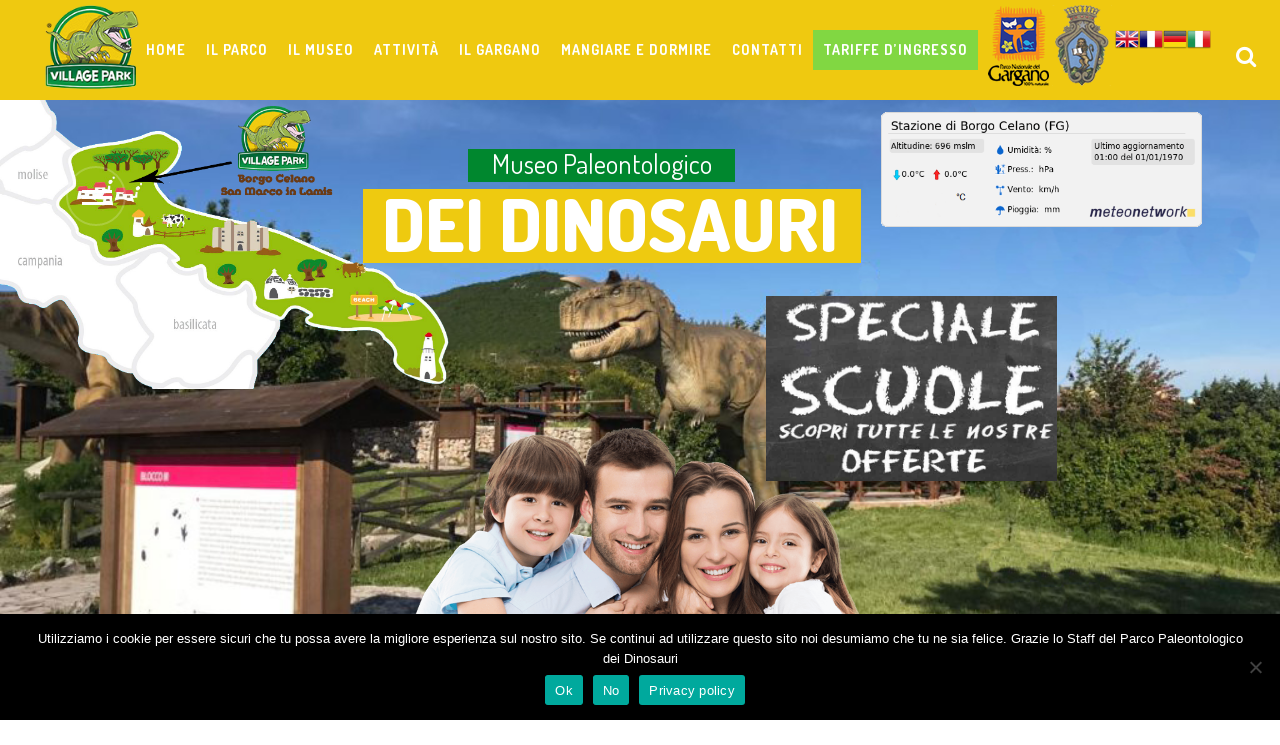

--- FILE ---
content_type: text/html; charset=UTF-8
request_url: https://www.dinosauriborgocelano.it/?option=com_k2&view=itemlist&task=user&id=200869
body_size: 160060
content:
	<!DOCTYPE html>
<html lang="it-IT">
<head>
	<meta charset="UTF-8" />
	
				<meta name="viewport" content="width=device-width,initial-scale=1,user-scalable=no">
		
            
                        <link rel="shortcut icon" type="image/x-icon" href="https://www.dinosauriborgocelano.it/wp-content/uploads/2019/07/favicon-1.ico">
            <link rel="apple-touch-icon" href="https://www.dinosauriborgocelano.it/wp-content/uploads/2019/07/favicon-1.ico"/>
        <script async defer type="text/javascript" src="https://cdn.getyourguide.com/tck/storefront/latest/loader.js"></script>
	<link rel="profile" href="http://gmpg.org/xfn/11" />
	<link rel="pingback" href="https://www.dinosauriborgocelano.it/xmlrpc.php" />

	<title>Museo Paleontologico e Parco dei Dinosauri</title>
<meta name='robots' content='max-image-preview:large' />
<link rel='dns-prefetch' href='//fonts.googleapis.com' />
<link rel="alternate" type="application/rss+xml" title="Museo Paleontologico e Parco dei Dinosauri &raquo; Feed" href="https://www.dinosauriborgocelano.it/feed/" />
<link rel="alternate" type="application/rss+xml" title="Museo Paleontologico e Parco dei Dinosauri &raquo; Feed dei commenti" href="https://www.dinosauriborgocelano.it/comments/feed/" />
<link rel="alternate" title="oEmbed (JSON)" type="application/json+oembed" href="https://www.dinosauriborgocelano.it/wp-json/oembed/1.0/embed?url=https%3A%2F%2Fwww.dinosauriborgocelano.it%2F" />
<link rel="alternate" title="oEmbed (XML)" type="text/xml+oembed" href="https://www.dinosauriborgocelano.it/wp-json/oembed/1.0/embed?url=https%3A%2F%2Fwww.dinosauriborgocelano.it%2F&#038;format=xml" />
<style id='wp-img-auto-sizes-contain-inline-css' type='text/css'>
img:is([sizes=auto i],[sizes^="auto," i]){contain-intrinsic-size:3000px 1500px}
/*# sourceURL=wp-img-auto-sizes-contain-inline-css */
</style>
<link rel='stylesheet' id='layerslider-css' href='https://www.dinosauriborgocelano.it/wp-content/plugins/LayerSlider/static/layerslider/css/layerslider.css?ver=6.8.2' type='text/css' media='all' />
<style id='wp-emoji-styles-inline-css' type='text/css'>

	img.wp-smiley, img.emoji {
		display: inline !important;
		border: none !important;
		box-shadow: none !important;
		height: 1em !important;
		width: 1em !important;
		margin: 0 0.07em !important;
		vertical-align: -0.1em !important;
		background: none !important;
		padding: 0 !important;
	}
/*# sourceURL=wp-emoji-styles-inline-css */
</style>
<style id='wp-block-library-inline-css' type='text/css'>
:root{--wp-block-synced-color:#7a00df;--wp-block-synced-color--rgb:122,0,223;--wp-bound-block-color:var(--wp-block-synced-color);--wp-editor-canvas-background:#ddd;--wp-admin-theme-color:#007cba;--wp-admin-theme-color--rgb:0,124,186;--wp-admin-theme-color-darker-10:#006ba1;--wp-admin-theme-color-darker-10--rgb:0,107,160.5;--wp-admin-theme-color-darker-20:#005a87;--wp-admin-theme-color-darker-20--rgb:0,90,135;--wp-admin-border-width-focus:2px}@media (min-resolution:192dpi){:root{--wp-admin-border-width-focus:1.5px}}.wp-element-button{cursor:pointer}:root .has-very-light-gray-background-color{background-color:#eee}:root .has-very-dark-gray-background-color{background-color:#313131}:root .has-very-light-gray-color{color:#eee}:root .has-very-dark-gray-color{color:#313131}:root .has-vivid-green-cyan-to-vivid-cyan-blue-gradient-background{background:linear-gradient(135deg,#00d084,#0693e3)}:root .has-purple-crush-gradient-background{background:linear-gradient(135deg,#34e2e4,#4721fb 50%,#ab1dfe)}:root .has-hazy-dawn-gradient-background{background:linear-gradient(135deg,#faaca8,#dad0ec)}:root .has-subdued-olive-gradient-background{background:linear-gradient(135deg,#fafae1,#67a671)}:root .has-atomic-cream-gradient-background{background:linear-gradient(135deg,#fdd79a,#004a59)}:root .has-nightshade-gradient-background{background:linear-gradient(135deg,#330968,#31cdcf)}:root .has-midnight-gradient-background{background:linear-gradient(135deg,#020381,#2874fc)}:root{--wp--preset--font-size--normal:16px;--wp--preset--font-size--huge:42px}.has-regular-font-size{font-size:1em}.has-larger-font-size{font-size:2.625em}.has-normal-font-size{font-size:var(--wp--preset--font-size--normal)}.has-huge-font-size{font-size:var(--wp--preset--font-size--huge)}.has-text-align-center{text-align:center}.has-text-align-left{text-align:left}.has-text-align-right{text-align:right}.has-fit-text{white-space:nowrap!important}#end-resizable-editor-section{display:none}.aligncenter{clear:both}.items-justified-left{justify-content:flex-start}.items-justified-center{justify-content:center}.items-justified-right{justify-content:flex-end}.items-justified-space-between{justify-content:space-between}.screen-reader-text{border:0;clip-path:inset(50%);height:1px;margin:-1px;overflow:hidden;padding:0;position:absolute;width:1px;word-wrap:normal!important}.screen-reader-text:focus{background-color:#ddd;clip-path:none;color:#444;display:block;font-size:1em;height:auto;left:5px;line-height:normal;padding:15px 23px 14px;text-decoration:none;top:5px;width:auto;z-index:100000}html :where(.has-border-color){border-style:solid}html :where([style*=border-top-color]){border-top-style:solid}html :where([style*=border-right-color]){border-right-style:solid}html :where([style*=border-bottom-color]){border-bottom-style:solid}html :where([style*=border-left-color]){border-left-style:solid}html :where([style*=border-width]){border-style:solid}html :where([style*=border-top-width]){border-top-style:solid}html :where([style*=border-right-width]){border-right-style:solid}html :where([style*=border-bottom-width]){border-bottom-style:solid}html :where([style*=border-left-width]){border-left-style:solid}html :where(img[class*=wp-image-]){height:auto;max-width:100%}:where(figure){margin:0 0 1em}html :where(.is-position-sticky){--wp-admin--admin-bar--position-offset:var(--wp-admin--admin-bar--height,0px)}@media screen and (max-width:600px){html :where(.is-position-sticky){--wp-admin--admin-bar--position-offset:0px}}

/*# sourceURL=wp-block-library-inline-css */
</style><style id='global-styles-inline-css' type='text/css'>
:root{--wp--preset--aspect-ratio--square: 1;--wp--preset--aspect-ratio--4-3: 4/3;--wp--preset--aspect-ratio--3-4: 3/4;--wp--preset--aspect-ratio--3-2: 3/2;--wp--preset--aspect-ratio--2-3: 2/3;--wp--preset--aspect-ratio--16-9: 16/9;--wp--preset--aspect-ratio--9-16: 9/16;--wp--preset--color--black: #000000;--wp--preset--color--cyan-bluish-gray: #abb8c3;--wp--preset--color--white: #ffffff;--wp--preset--color--pale-pink: #f78da7;--wp--preset--color--vivid-red: #cf2e2e;--wp--preset--color--luminous-vivid-orange: #ff6900;--wp--preset--color--luminous-vivid-amber: #fcb900;--wp--preset--color--light-green-cyan: #7bdcb5;--wp--preset--color--vivid-green-cyan: #00d084;--wp--preset--color--pale-cyan-blue: #8ed1fc;--wp--preset--color--vivid-cyan-blue: #0693e3;--wp--preset--color--vivid-purple: #9b51e0;--wp--preset--gradient--vivid-cyan-blue-to-vivid-purple: linear-gradient(135deg,rgb(6,147,227) 0%,rgb(155,81,224) 100%);--wp--preset--gradient--light-green-cyan-to-vivid-green-cyan: linear-gradient(135deg,rgb(122,220,180) 0%,rgb(0,208,130) 100%);--wp--preset--gradient--luminous-vivid-amber-to-luminous-vivid-orange: linear-gradient(135deg,rgb(252,185,0) 0%,rgb(255,105,0) 100%);--wp--preset--gradient--luminous-vivid-orange-to-vivid-red: linear-gradient(135deg,rgb(255,105,0) 0%,rgb(207,46,46) 100%);--wp--preset--gradient--very-light-gray-to-cyan-bluish-gray: linear-gradient(135deg,rgb(238,238,238) 0%,rgb(169,184,195) 100%);--wp--preset--gradient--cool-to-warm-spectrum: linear-gradient(135deg,rgb(74,234,220) 0%,rgb(151,120,209) 20%,rgb(207,42,186) 40%,rgb(238,44,130) 60%,rgb(251,105,98) 80%,rgb(254,248,76) 100%);--wp--preset--gradient--blush-light-purple: linear-gradient(135deg,rgb(255,206,236) 0%,rgb(152,150,240) 100%);--wp--preset--gradient--blush-bordeaux: linear-gradient(135deg,rgb(254,205,165) 0%,rgb(254,45,45) 50%,rgb(107,0,62) 100%);--wp--preset--gradient--luminous-dusk: linear-gradient(135deg,rgb(255,203,112) 0%,rgb(199,81,192) 50%,rgb(65,88,208) 100%);--wp--preset--gradient--pale-ocean: linear-gradient(135deg,rgb(255,245,203) 0%,rgb(182,227,212) 50%,rgb(51,167,181) 100%);--wp--preset--gradient--electric-grass: linear-gradient(135deg,rgb(202,248,128) 0%,rgb(113,206,126) 100%);--wp--preset--gradient--midnight: linear-gradient(135deg,rgb(2,3,129) 0%,rgb(40,116,252) 100%);--wp--preset--font-size--small: 13px;--wp--preset--font-size--medium: 20px;--wp--preset--font-size--large: 36px;--wp--preset--font-size--x-large: 42px;--wp--preset--spacing--20: 0.44rem;--wp--preset--spacing--30: 0.67rem;--wp--preset--spacing--40: 1rem;--wp--preset--spacing--50: 1.5rem;--wp--preset--spacing--60: 2.25rem;--wp--preset--spacing--70: 3.38rem;--wp--preset--spacing--80: 5.06rem;--wp--preset--shadow--natural: 6px 6px 9px rgba(0, 0, 0, 0.2);--wp--preset--shadow--deep: 12px 12px 50px rgba(0, 0, 0, 0.4);--wp--preset--shadow--sharp: 6px 6px 0px rgba(0, 0, 0, 0.2);--wp--preset--shadow--outlined: 6px 6px 0px -3px rgb(255, 255, 255), 6px 6px rgb(0, 0, 0);--wp--preset--shadow--crisp: 6px 6px 0px rgb(0, 0, 0);}:where(.is-layout-flex){gap: 0.5em;}:where(.is-layout-grid){gap: 0.5em;}body .is-layout-flex{display: flex;}.is-layout-flex{flex-wrap: wrap;align-items: center;}.is-layout-flex > :is(*, div){margin: 0;}body .is-layout-grid{display: grid;}.is-layout-grid > :is(*, div){margin: 0;}:where(.wp-block-columns.is-layout-flex){gap: 2em;}:where(.wp-block-columns.is-layout-grid){gap: 2em;}:where(.wp-block-post-template.is-layout-flex){gap: 1.25em;}:where(.wp-block-post-template.is-layout-grid){gap: 1.25em;}.has-black-color{color: var(--wp--preset--color--black) !important;}.has-cyan-bluish-gray-color{color: var(--wp--preset--color--cyan-bluish-gray) !important;}.has-white-color{color: var(--wp--preset--color--white) !important;}.has-pale-pink-color{color: var(--wp--preset--color--pale-pink) !important;}.has-vivid-red-color{color: var(--wp--preset--color--vivid-red) !important;}.has-luminous-vivid-orange-color{color: var(--wp--preset--color--luminous-vivid-orange) !important;}.has-luminous-vivid-amber-color{color: var(--wp--preset--color--luminous-vivid-amber) !important;}.has-light-green-cyan-color{color: var(--wp--preset--color--light-green-cyan) !important;}.has-vivid-green-cyan-color{color: var(--wp--preset--color--vivid-green-cyan) !important;}.has-pale-cyan-blue-color{color: var(--wp--preset--color--pale-cyan-blue) !important;}.has-vivid-cyan-blue-color{color: var(--wp--preset--color--vivid-cyan-blue) !important;}.has-vivid-purple-color{color: var(--wp--preset--color--vivid-purple) !important;}.has-black-background-color{background-color: var(--wp--preset--color--black) !important;}.has-cyan-bluish-gray-background-color{background-color: var(--wp--preset--color--cyan-bluish-gray) !important;}.has-white-background-color{background-color: var(--wp--preset--color--white) !important;}.has-pale-pink-background-color{background-color: var(--wp--preset--color--pale-pink) !important;}.has-vivid-red-background-color{background-color: var(--wp--preset--color--vivid-red) !important;}.has-luminous-vivid-orange-background-color{background-color: var(--wp--preset--color--luminous-vivid-orange) !important;}.has-luminous-vivid-amber-background-color{background-color: var(--wp--preset--color--luminous-vivid-amber) !important;}.has-light-green-cyan-background-color{background-color: var(--wp--preset--color--light-green-cyan) !important;}.has-vivid-green-cyan-background-color{background-color: var(--wp--preset--color--vivid-green-cyan) !important;}.has-pale-cyan-blue-background-color{background-color: var(--wp--preset--color--pale-cyan-blue) !important;}.has-vivid-cyan-blue-background-color{background-color: var(--wp--preset--color--vivid-cyan-blue) !important;}.has-vivid-purple-background-color{background-color: var(--wp--preset--color--vivid-purple) !important;}.has-black-border-color{border-color: var(--wp--preset--color--black) !important;}.has-cyan-bluish-gray-border-color{border-color: var(--wp--preset--color--cyan-bluish-gray) !important;}.has-white-border-color{border-color: var(--wp--preset--color--white) !important;}.has-pale-pink-border-color{border-color: var(--wp--preset--color--pale-pink) !important;}.has-vivid-red-border-color{border-color: var(--wp--preset--color--vivid-red) !important;}.has-luminous-vivid-orange-border-color{border-color: var(--wp--preset--color--luminous-vivid-orange) !important;}.has-luminous-vivid-amber-border-color{border-color: var(--wp--preset--color--luminous-vivid-amber) !important;}.has-light-green-cyan-border-color{border-color: var(--wp--preset--color--light-green-cyan) !important;}.has-vivid-green-cyan-border-color{border-color: var(--wp--preset--color--vivid-green-cyan) !important;}.has-pale-cyan-blue-border-color{border-color: var(--wp--preset--color--pale-cyan-blue) !important;}.has-vivid-cyan-blue-border-color{border-color: var(--wp--preset--color--vivid-cyan-blue) !important;}.has-vivid-purple-border-color{border-color: var(--wp--preset--color--vivid-purple) !important;}.has-vivid-cyan-blue-to-vivid-purple-gradient-background{background: var(--wp--preset--gradient--vivid-cyan-blue-to-vivid-purple) !important;}.has-light-green-cyan-to-vivid-green-cyan-gradient-background{background: var(--wp--preset--gradient--light-green-cyan-to-vivid-green-cyan) !important;}.has-luminous-vivid-amber-to-luminous-vivid-orange-gradient-background{background: var(--wp--preset--gradient--luminous-vivid-amber-to-luminous-vivid-orange) !important;}.has-luminous-vivid-orange-to-vivid-red-gradient-background{background: var(--wp--preset--gradient--luminous-vivid-orange-to-vivid-red) !important;}.has-very-light-gray-to-cyan-bluish-gray-gradient-background{background: var(--wp--preset--gradient--very-light-gray-to-cyan-bluish-gray) !important;}.has-cool-to-warm-spectrum-gradient-background{background: var(--wp--preset--gradient--cool-to-warm-spectrum) !important;}.has-blush-light-purple-gradient-background{background: var(--wp--preset--gradient--blush-light-purple) !important;}.has-blush-bordeaux-gradient-background{background: var(--wp--preset--gradient--blush-bordeaux) !important;}.has-luminous-dusk-gradient-background{background: var(--wp--preset--gradient--luminous-dusk) !important;}.has-pale-ocean-gradient-background{background: var(--wp--preset--gradient--pale-ocean) !important;}.has-electric-grass-gradient-background{background: var(--wp--preset--gradient--electric-grass) !important;}.has-midnight-gradient-background{background: var(--wp--preset--gradient--midnight) !important;}.has-small-font-size{font-size: var(--wp--preset--font-size--small) !important;}.has-medium-font-size{font-size: var(--wp--preset--font-size--medium) !important;}.has-large-font-size{font-size: var(--wp--preset--font-size--large) !important;}.has-x-large-font-size{font-size: var(--wp--preset--font-size--x-large) !important;}
/*# sourceURL=global-styles-inline-css */
</style>

<style id='classic-theme-styles-inline-css' type='text/css'>
/*! This file is auto-generated */
.wp-block-button__link{color:#fff;background-color:#32373c;border-radius:9999px;box-shadow:none;text-decoration:none;padding:calc(.667em + 2px) calc(1.333em + 2px);font-size:1.125em}.wp-block-file__button{background:#32373c;color:#fff;text-decoration:none}
/*# sourceURL=/wp-includes/css/classic-themes.min.css */
</style>
<link rel='stylesheet' id='lvca-animate-styles-css' href='https://www.dinosauriborgocelano.it/wp-content/plugins/addons-for-visual-composer/assets/css/animate.css?ver=3.9.4' type='text/css' media='all' />
<link rel='stylesheet' id='lvca-frontend-styles-css' href='https://www.dinosauriborgocelano.it/wp-content/plugins/addons-for-visual-composer/assets/css/lvca-frontend.css?ver=3.9.4' type='text/css' media='all' />
<link rel='stylesheet' id='lvca-icomoon-styles-css' href='https://www.dinosauriborgocelano.it/wp-content/plugins/addons-for-visual-composer/assets/css/icomoon.css?ver=3.9.4' type='text/css' media='all' />
<link rel='stylesheet' id='contact-form-7-css' href='https://www.dinosauriborgocelano.it/wp-content/plugins/contact-form-7/includes/css/styles.css?ver=6.1.4' type='text/css' media='all' />
<link rel='stylesheet' id='cookie-notice-front-css' href='https://www.dinosauriborgocelano.it/wp-content/plugins/cookie-notice/css/front.min.css?ver=2.5.7' type='text/css' media='all' />
<link rel='stylesheet' id='image-hover-effects-css-css' href='https://www.dinosauriborgocelano.it/wp-content/plugins/mega-addons-for-visual-composer/css/ihover.css?ver=6.9' type='text/css' media='all' />
<link rel='stylesheet' id='style-css-css' href='https://www.dinosauriborgocelano.it/wp-content/plugins/mega-addons-for-visual-composer/css/style.css?ver=6.9' type='text/css' media='all' />
<link rel='stylesheet' id='font-awesome-latest-css' href='https://www.dinosauriborgocelano.it/wp-content/plugins/mega-addons-for-visual-composer/css/font-awesome/css/all.css?ver=6.9' type='text/css' media='all' />
<link rel='stylesheet' id='font-awesome-css' href='https://www.dinosauriborgocelano.it/wp-content/plugins/js_composer/assets/lib/bower/font-awesome/css/font-awesome.min.css?ver=5.7' type='text/css' media='all' />
<link rel='stylesheet' id='rs-plugin-settings-css' href='https://www.dinosauriborgocelano.it/wp-content/plugins/revslider/public/assets/css/settings.css?ver=5.4.8.3' type='text/css' media='all' />
<style id='rs-plugin-settings-inline-css' type='text/css'>
#rs-demo-id {}
/*# sourceURL=rs-plugin-settings-inline-css */
</style>
<link rel='stylesheet' id='wp-date-remover-css' href='https://www.dinosauriborgocelano.it/wp-content/plugins/wp-date-remover/public/css/wp-date-remover-public.css?ver=1.0.0' type='text/css' media='all' />
<link rel='stylesheet' id='lvca-accordion-css' href='https://www.dinosauriborgocelano.it/wp-content/plugins/addons-for-visual-composer/includes/addons/accordion/css/style.css?ver=3.9.4' type='text/css' media='all' />
<link rel='stylesheet' id='lvca-slick-css' href='https://www.dinosauriborgocelano.it/wp-content/plugins/addons-for-visual-composer/assets/css/slick.css?ver=3.9.4' type='text/css' media='all' />
<link rel='stylesheet' id='lvca-carousel-css' href='https://www.dinosauriborgocelano.it/wp-content/plugins/addons-for-visual-composer/includes/addons/carousel/css/style.css?ver=3.9.4' type='text/css' media='all' />
<link rel='stylesheet' id='lvca-clients-css' href='https://www.dinosauriborgocelano.it/wp-content/plugins/addons-for-visual-composer/includes/addons/clients/css/style.css?ver=3.9.4' type='text/css' media='all' />
<link rel='stylesheet' id='lvca-heading-css' href='https://www.dinosauriborgocelano.it/wp-content/plugins/addons-for-visual-composer/includes/addons/heading/css/style.css?ver=3.9.4' type='text/css' media='all' />
<link rel='stylesheet' id='lvca-odometers-css' href='https://www.dinosauriborgocelano.it/wp-content/plugins/addons-for-visual-composer/includes/addons/odometers/css/style.css?ver=3.9.4' type='text/css' media='all' />
<link rel='stylesheet' id='lvca-piecharts-css' href='https://www.dinosauriborgocelano.it/wp-content/plugins/addons-for-visual-composer/includes/addons/piecharts/css/style.css?ver=3.9.4' type='text/css' media='all' />
<link rel='stylesheet' id='lvca-posts-carousel-css' href='https://www.dinosauriborgocelano.it/wp-content/plugins/addons-for-visual-composer/includes/addons/posts-carousel/css/style.css?ver=3.9.4' type='text/css' media='all' />
<link rel='stylesheet' id='lvca-pricing-table-css' href='https://www.dinosauriborgocelano.it/wp-content/plugins/addons-for-visual-composer/includes/addons/pricing-table/css/style.css?ver=3.9.4' type='text/css' media='all' />
<link rel='stylesheet' id='lvca-services-css' href='https://www.dinosauriborgocelano.it/wp-content/plugins/addons-for-visual-composer/includes/addons/services/css/style.css?ver=3.9.4' type='text/css' media='all' />
<link rel='stylesheet' id='lvca-stats-bar-css' href='https://www.dinosauriborgocelano.it/wp-content/plugins/addons-for-visual-composer/includes/addons/stats-bar/css/style.css?ver=3.9.4' type='text/css' media='all' />
<link rel='stylesheet' id='lvca-tabs-css' href='https://www.dinosauriborgocelano.it/wp-content/plugins/addons-for-visual-composer/includes/addons/tabs/css/style.css?ver=3.9.4' type='text/css' media='all' />
<link rel='stylesheet' id='lvca-team-members-css' href='https://www.dinosauriborgocelano.it/wp-content/plugins/addons-for-visual-composer/includes/addons/team/css/style.css?ver=3.9.4' type='text/css' media='all' />
<link rel='stylesheet' id='lvca-testimonials-css' href='https://www.dinosauriborgocelano.it/wp-content/plugins/addons-for-visual-composer/includes/addons/testimonials/css/style.css?ver=3.9.4' type='text/css' media='all' />
<link rel='stylesheet' id='lvca-flexslider-css' href='https://www.dinosauriborgocelano.it/wp-content/plugins/addons-for-visual-composer/assets/css/flexslider.css?ver=3.9.4' type='text/css' media='all' />
<link rel='stylesheet' id='lvca-testimonials-slider-css' href='https://www.dinosauriborgocelano.it/wp-content/plugins/addons-for-visual-composer/includes/addons/testimonials-slider/css/style.css?ver=3.9.4' type='text/css' media='all' />
<link rel='stylesheet' id='lvca-portfolio-css' href='https://www.dinosauriborgocelano.it/wp-content/plugins/addons-for-visual-composer/includes/addons/portfolio/css/style.css?ver=3.9.4' type='text/css' media='all' />
<link rel='stylesheet' id='mediaelement-css' href='https://www.dinosauriborgocelano.it/wp-includes/js/mediaelement/mediaelementplayer-legacy.min.css?ver=4.2.17' type='text/css' media='all' />
<link rel='stylesheet' id='wp-mediaelement-css' href='https://www.dinosauriborgocelano.it/wp-includes/js/mediaelement/wp-mediaelement.min.css?ver=6.9' type='text/css' media='all' />
<link rel='stylesheet' id='bridge-default-style-css' href='https://www.dinosauriborgocelano.it/wp-content/themes/bridge/style.css?ver=6.9' type='text/css' media='all' />
<link rel='stylesheet' id='bridge-qode-font_awesome-css' href='https://www.dinosauriborgocelano.it/wp-content/themes/bridge/css/font-awesome/css/font-awesome.min.css?ver=6.9' type='text/css' media='all' />
<link rel='stylesheet' id='bridge-qode-font_elegant-css' href='https://www.dinosauriborgocelano.it/wp-content/themes/bridge/css/elegant-icons/style.min.css?ver=6.9' type='text/css' media='all' />
<link rel='stylesheet' id='bridge-qode-linea_icons-css' href='https://www.dinosauriborgocelano.it/wp-content/themes/bridge/css/linea-icons/style.css?ver=6.9' type='text/css' media='all' />
<link rel='stylesheet' id='bridge-qode-dripicons-css' href='https://www.dinosauriborgocelano.it/wp-content/themes/bridge/css/dripicons/dripicons.css?ver=6.9' type='text/css' media='all' />
<link rel='stylesheet' id='bridge-stylesheet-css' href='https://www.dinosauriborgocelano.it/wp-content/themes/bridge/css/stylesheet.min.css?ver=6.9' type='text/css' media='all' />
<style id='bridge-stylesheet-inline-css' type='text/css'>
   .page-id-268.disabled_footer_top .footer_top_holder, .page-id-268.disabled_footer_bottom .footer_bottom_holder { display: none;}


/*# sourceURL=bridge-stylesheet-inline-css */
</style>
<link rel='stylesheet' id='bridge-print-css' href='https://www.dinosauriborgocelano.it/wp-content/themes/bridge/css/print.css?ver=6.9' type='text/css' media='all' />
<link rel='stylesheet' id='bridge-style-dynamic-css' href='https://www.dinosauriborgocelano.it/wp-content/themes/bridge/css/style_dynamic.css?ver=1563952940' type='text/css' media='all' />
<link rel='stylesheet' id='bridge-responsive-css' href='https://www.dinosauriborgocelano.it/wp-content/themes/bridge/css/responsive.min.css?ver=6.9' type='text/css' media='all' />
<link rel='stylesheet' id='bridge-style-dynamic-responsive-css' href='https://www.dinosauriborgocelano.it/wp-content/themes/bridge/css/style_dynamic_responsive.css?ver=1563952940' type='text/css' media='all' />
<style id='bridge-style-dynamic-responsive-inline-css' type='text/css'>
.footer_top h5 {
    margin: 0 0 0px;
}
.footer_top .widget.widget_nav_menu .menu li{
    display: inline-block;
    margin-right: 30px; 
}

.footer_top .widget.widget_nav_menu .menu li:last-child{
    margin-right: 0px;
}
.qode-horizontal-timeline .qode-events-wrapper .qode-events .qode-event-text{
    font-size: 16px;
    color: #0a0a0a;
    font-weight: 600;
}
@media only screen and (min-width: 1001px){
    .header_bottom{
        padding-right: 24px;
    }
}

.footer_top .q_social_icon_holder.normal_social a{
display: block;
}

.footer_top .q_social_icon_holder:hover i.simple_social, .footer_top .q_social_icon_holder:hover span.simple_social, .side_menu .q_social_icon_holder:hover i.simple_social, .side_menu .q_social_icon_holder:hover span.simple_social{
    color: inherit!important;
}
.page_not_found h2 {
    margin: 191px 0 20px;
    font-size: 32px;
}
.qode-advanced-image-gallery.qode-image-behavior-lightbox .qode-aig-image a .aig-gallery-hover{
   background-color: rgba(0, 0, 0, 0.4);
}
/*# sourceURL=bridge-style-dynamic-responsive-inline-css */
</style>
<link rel='stylesheet' id='js_composer_front-css' href='https://www.dinosauriborgocelano.it/wp-content/plugins/js_composer/assets/css/js_composer.min.css?ver=5.7' type='text/css' media='all' />
<link rel='stylesheet' id='bridge-style-handle-google-fonts-css' href='https://fonts.googleapis.com/css?family=Raleway%3A100%2C200%2C300%2C400%2C500%2C600%2C700%2C800%2C900%2C300italic%2C400italic%2C700italic%7CDosis%3A100%2C200%2C300%2C400%2C500%2C600%2C700%2C800%2C900%2C300italic%2C400italic%2C700italic%7COpen+Sans%3A100%2C200%2C300%2C400%2C500%2C600%2C700%2C800%2C900%2C300italic%2C400italic%2C700italic%7CRubik%3A100%2C200%2C300%2C400%2C500%2C600%2C700%2C800%2C900%2C300italic%2C400italic%2C700italic&#038;subset=latin%2Clatin-ext&#038;ver=1.0.0' type='text/css' media='all' />
<script type="text/javascript" id="layerslider-greensock-js-extra">
/* <![CDATA[ */
var LS_Meta = {"v":"6.8.2"};
//# sourceURL=layerslider-greensock-js-extra
/* ]]> */
</script>
<script type="text/javascript" src="https://www.dinosauriborgocelano.it/wp-content/plugins/LayerSlider/static/layerslider/js/greensock.js?ver=1.19.0" id="layerslider-greensock-js"></script>
<script type="text/javascript" src="https://www.dinosauriborgocelano.it/wp-includes/js/jquery/jquery.min.js?ver=3.7.1" id="jquery-core-js"></script>
<script type="text/javascript" src="https://www.dinosauriborgocelano.it/wp-includes/js/jquery/jquery-migrate.min.js?ver=3.4.1" id="jquery-migrate-js"></script>
<script type="text/javascript" src="https://www.dinosauriborgocelano.it/wp-content/plugins/LayerSlider/static/layerslider/js/layerslider.kreaturamedia.jquery.js?ver=6.8.2" id="layerslider-js"></script>
<script type="text/javascript" src="https://www.dinosauriborgocelano.it/wp-content/plugins/LayerSlider/static/layerslider/js/layerslider.transitions.js?ver=6.8.2" id="layerslider-transitions-js"></script>
<script type="text/javascript" src="https://www.dinosauriborgocelano.it/wp-content/plugins/addons-for-visual-composer/assets/js/jquery.waypoints.min.js?ver=3.9.4" id="lvca-waypoints-js"></script>
<script type="text/javascript" id="lvca-frontend-scripts-js-extra">
/* <![CDATA[ */
var lvca_settings = {"mobile_width":"780","custom_css":""};
//# sourceURL=lvca-frontend-scripts-js-extra
/* ]]> */
</script>
<script type="text/javascript" src="https://www.dinosauriborgocelano.it/wp-content/plugins/addons-for-visual-composer/assets/js/lvca-frontend.min.js?ver=3.9.4" id="lvca-frontend-scripts-js"></script>
<script type="text/javascript" id="cookie-notice-front-js-before">
/* <![CDATA[ */
var cnArgs = {"ajaxUrl":"https:\/\/www.dinosauriborgocelano.it\/wp-admin\/admin-ajax.php","nonce":"c3c1d308c2","hideEffect":"fade","position":"bottom","onScroll":false,"onScrollOffset":100,"onClick":true,"cookieName":"cookie_notice_accepted","cookieTime":2592000,"cookieTimeRejected":2592000,"globalCookie":false,"redirection":false,"cache":false,"revokeCookies":false,"revokeCookiesOpt":"automatic"};

//# sourceURL=cookie-notice-front-js-before
/* ]]> */
</script>
<script type="text/javascript" src="https://www.dinosauriborgocelano.it/wp-content/plugins/cookie-notice/js/front.min.js?ver=2.5.7" id="cookie-notice-front-js"></script>
<script type="text/javascript" src="https://www.dinosauriborgocelano.it/wp-content/plugins/revslider/public/assets/js/jquery.themepunch.tools.min.js?ver=5.4.8.3" id="tp-tools-js"></script>
<script type="text/javascript" src="https://www.dinosauriborgocelano.it/wp-content/plugins/revslider/public/assets/js/jquery.themepunch.revolution.min.js?ver=5.4.8.3" id="revmin-js"></script>
<script type="text/javascript" src="https://www.dinosauriborgocelano.it/wp-content/plugins/wp-date-remover/public/js/wp-date-remover-public.js?ver=1.0.0" id="wp-date-remover-js"></script>
<script type="text/javascript" src="https://www.dinosauriborgocelano.it/wp-content/plugins/addons-for-visual-composer/includes/addons/accordion/js/accordion.min.js?ver=3.9.4" id="lvca-accordion-js"></script>
<script type="text/javascript" src="https://www.dinosauriborgocelano.it/wp-content/plugins/addons-for-visual-composer/assets/js/slick.min.js?ver=3.9.4" id="lvca-slick-carousel-js"></script>
<script type="text/javascript" src="https://www.dinosauriborgocelano.it/wp-content/plugins/addons-for-visual-composer/assets/js/jquery.stats.min.js?ver=3.9.4" id="lvca-stats-js"></script>
<script type="text/javascript" src="https://www.dinosauriborgocelano.it/wp-content/plugins/addons-for-visual-composer/includes/addons/odometers/js/odometer.min.js?ver=3.9.4" id="lvca-odometers-js"></script>
<script type="text/javascript" src="https://www.dinosauriborgocelano.it/wp-content/plugins/addons-for-visual-composer/includes/addons/piecharts/js/piechart.min.js?ver=3.9.4" id="lvca-piecharts-js"></script>
<script type="text/javascript" src="https://www.dinosauriborgocelano.it/wp-content/plugins/addons-for-visual-composer/includes/addons/posts-carousel/js/posts-carousel.min.js?ver=3.9.4" id="lvca-post-carousel-js"></script>
<script type="text/javascript" src="https://www.dinosauriborgocelano.it/wp-content/plugins/addons-for-visual-composer/includes/addons/spacer/js/spacer.min.js?ver=3.9.4" id="lvca-spacer-js"></script>
<script type="text/javascript" src="https://www.dinosauriborgocelano.it/wp-content/plugins/addons-for-visual-composer/includes/addons/services/js/services.min.js?ver=3.9.4" id="lvca-services-js"></script>
<script type="text/javascript" src="https://www.dinosauriborgocelano.it/wp-content/plugins/addons-for-visual-composer/includes/addons/stats-bar/js/stats-bar.min.js?ver=3.9.4" id="lvca-stats-bar-js"></script>
<script type="text/javascript" src="https://www.dinosauriborgocelano.it/wp-content/plugins/addons-for-visual-composer/includes/addons/tabs/js/tabs.min.js?ver=3.9.4" id="lvca-tabs-js"></script>
<script type="text/javascript" src="https://www.dinosauriborgocelano.it/wp-content/plugins/addons-for-visual-composer/assets/js/jquery.flexslider.min.js?ver=3.9.4" id="lvca-flexslider-js"></script>
<script type="text/javascript" src="https://www.dinosauriborgocelano.it/wp-content/plugins/addons-for-visual-composer/includes/addons/testimonials-slider/js/testimonials.min.js?ver=3.9.4" id="lvca-testimonials-slider-js"></script>
<script type="text/javascript" src="https://www.dinosauriborgocelano.it/wp-content/plugins/addons-for-visual-composer/assets/js/isotope.pkgd.min.js?ver=3.9.4" id="lvca-isotope-js"></script>
<script type="text/javascript" src="https://www.dinosauriborgocelano.it/wp-content/plugins/addons-for-visual-composer/assets/js/imagesloaded.pkgd.min.js?ver=3.9.4" id="lvca-imagesloaded-js"></script>
<script type="text/javascript" src="https://www.dinosauriborgocelano.it/wp-content/plugins/addons-for-visual-composer/includes/addons/portfolio/js/portfolio.min.js?ver=3.9.4" id="lvca-portfolio-js"></script>
<meta name="generator" content="Powered by LayerSlider 6.8.2 - Multi-Purpose, Responsive, Parallax, Mobile-Friendly Slider Plugin for WordPress." />
<!-- LayerSlider updates and docs at: https://layerslider.kreaturamedia.com -->
<link rel="https://api.w.org/" href="https://www.dinosauriborgocelano.it/wp-json/" /><link rel="alternate" title="JSON" type="application/json" href="https://www.dinosauriborgocelano.it/wp-json/wp/v2/pages/268" /><link rel="EditURI" type="application/rsd+xml" title="RSD" href="https://www.dinosauriborgocelano.it/xmlrpc.php?rsd" />
<meta name="generator" content="WordPress 6.9" />
<link rel="canonical" href="https://www.dinosauriborgocelano.it/" />
<link rel='shortlink' href='https://www.dinosauriborgocelano.it/' />
        <script type="text/javascript">
            (function () {
                window.lvca_fs = {can_use_premium_code: false};
            })();
        </script>
        <!-- start Simple Custom CSS and JS -->
<style type="text/css">
.apfodk {
    font-size: 30px !important;
}
.qode-banner .qode-banner-content .qode-banner-text-holder {
 
    text-align: left;
}
.qode-banner .qode-banner-content{
    transition: all 0.3s ease;
}
.qode-banner:hover .qode-banner-content{
    opacity: 1;
    background-color: transparent;
}
.qode-report-sheet h5, .service_table_inner li h5 { color:#000 !important; font-size: 15px !important; font-weight:normal !important; text-transform: none;
}
.qode-report-sheet .qode-rs-table .qode-rs-table-content .qode-rs-table-row {border-bottom: 1px solid #f2f2f2; padding: 5px 10px;}
.qode-report-sheet .qode-rs-table .qode-rs-table-header {
	padding: 10px 0;
	border-bottom: 1px solid #000;
}

.qode-report-sheet {
	position: relative;
	padding: 0px;
	margin-bottom: 30px;
	background-color: #fff;
}

.qode-banner .qode-banner-content .qode-banner-text-holder {
 
    text-align: left;
}
.qode-banner .qode-banner-content{
    transition: all 0.3s ease;
}
.qode-banner:hover .qode-banner-content{
    opacity: 1;
    background-color: transparent;
}
.qode-report-sheet h5, .service_table_inner li h5 { color:#000 !important; font-size: 15px !important; font-weight:normal !important; text-transform: none;
}
.qode-report-sheet .qode-rs-table .qode-rs-table-content .qode-rs-table-row {border-bottom: 1px solid #f2f2f2; padding: 5px 10px;}
.qode-report-sheet .qode-rs-table .qode-rs-table-header {
	padding: 10px 0;
	border-bottom: 1px solid #000;
}

.qode-report-sheet {
	position: relative;
	padding: 0px;
	margin-bottom: 30px;
	background-color: #fff;
}

.tickets_field, .mt_cart input {width: 100%;

border: 1px solid #ccc;

border-radius: 5px;

padding: 10px 10px;

box-sizing: border-box;  

font-size: 16px;}

.mt-ticket-field {margin-bottom: 10px;}

#order-tickets button, .mt_submit input{padding: 10px 20px;

width: 100%;
  
box-sizing: border-box;
margin: 10px 0;

color: #fff;
  
cursor:pointer;
background: #1abc9c;

border: 1px solid;

font-size: 18px;}

.ticket-orders label {

    display: inline-block;
    width: 100%;
    margin-right: .5em;

}</style>
<!-- end Simple Custom CSS and JS -->
<meta name="generator" content="Powered by WPBakery Page Builder - drag and drop page builder for WordPress."/>
<!--[if lte IE 9]><link rel="stylesheet" type="text/css" href="https://www.dinosauriborgocelano.it/wp-content/plugins/js_composer/assets/css/vc_lte_ie9.min.css" media="screen"><![endif]--><meta name="generator" content="Powered by Slider Revolution 5.4.8.3 - responsive, Mobile-Friendly Slider Plugin for WordPress with comfortable drag and drop interface." />
<script type="text/javascript">function setREVStartSize(e){									
						try{ e.c=jQuery(e.c);var i=jQuery(window).width(),t=9999,r=0,n=0,l=0,f=0,s=0,h=0;
							if(e.responsiveLevels&&(jQuery.each(e.responsiveLevels,function(e,f){f>i&&(t=r=f,l=e),i>f&&f>r&&(r=f,n=e)}),t>r&&(l=n)),f=e.gridheight[l]||e.gridheight[0]||e.gridheight,s=e.gridwidth[l]||e.gridwidth[0]||e.gridwidth,h=i/s,h=h>1?1:h,f=Math.round(h*f),"fullscreen"==e.sliderLayout){var u=(e.c.width(),jQuery(window).height());if(void 0!=e.fullScreenOffsetContainer){var c=e.fullScreenOffsetContainer.split(",");if (c) jQuery.each(c,function(e,i){u=jQuery(i).length>0?u-jQuery(i).outerHeight(!0):u}),e.fullScreenOffset.split("%").length>1&&void 0!=e.fullScreenOffset&&e.fullScreenOffset.length>0?u-=jQuery(window).height()*parseInt(e.fullScreenOffset,0)/100:void 0!=e.fullScreenOffset&&e.fullScreenOffset.length>0&&(u-=parseInt(e.fullScreenOffset,0))}f=u}else void 0!=e.minHeight&&f<e.minHeight&&(f=e.minHeight);e.c.closest(".rev_slider_wrapper").css({height:f})					
						}catch(d){console.log("Failure at Presize of Slider:"+d)}						
					};</script>
		<style type="text/css" id="wp-custom-css">
			/* .nothings p a button.cyan {
    background-color: #efc910;
    border-color: #efc910;
    border-top-left-radius: 0px;
    border-top-right-radius: 0px;
    border-bottom-right-radius: 0px;
    border-bottom-left-radius: 0px;
    color: #ffffff;
    font-family: Rubik;
    font-size: 13px;
    font-style: normal;
    font-weight: 500;
    letter-spacing: 0.5px;
    text-transform: uppercase;
    height: 54px;
    line-height: 54px;
    margin: 20px 0;
    padding: 0 40px;
    box-shadow: none !important;
	cursor:pointer;
}
.tp-caption.rev-burger.revb-white.tp-withaction {
	background: #0000006b !important;
} */

.header_bottom_right_widget_holder {
    padding-left: 10px;
}
nav.main_menu > ul > li > a {
    padding: 0 10px;
}
nav.main_menu>ul {
    display: flex;
    align-items: center;
}
.tariffe-d a {
    background: #81d742 !important;
    line-height: 40px !important;
}		</style>
		<style type="text/css" data-type="vc_custom-css">.qode-banner .qode-banner-content .qode-banner-text-holder {
 
    text-align: left;
}
.qode-banner .qode-banner-content{
    transition: all 0.3s ease;
}
.qode-banner:hover .qode-banner-content{
    opacity: 1;
    background-color: transparent;
}
.qode-report-sheet h5, .service_table_inner li h5 { color:#000 !important; font-size: 15px !important; font-weight:normal !important; text-transform: none;
}
.qode-report-sheet .qode-rs-table .qode-rs-table-content .qode-rs-table-row {border-bottom: 1px solid #f2f2f2; padding: 5px 10px;}
.qode-report-sheet .qode-rs-table .qode-rs-table-header {
	padding: 10px 0;
	border-bottom: 1px solid #000;
}

.qode-report-sheet {
	position: relative;
	padding: 0px;
	margin-bottom: 30px;
	background-color: #fff;
}
</style><style type="text/css" data-type="vc_shortcodes-custom-css">.vc_custom_1561192742104{background-color: #00872e !important;}.vc_custom_1561190222674{background-color: #efc910 !important;}.vc_custom_1561192593699{background-color: #00872e !important;}.vc_custom_1561190262587{background-color: #efc910 !important;}.vc_custom_1561192610070{background-color: #00872e !important;}.vc_custom_1561191793266{background-color: #efc910 !important;}</style><noscript><style type="text/css"> .wpb_animate_when_almost_visible { opacity: 1; }</style></noscript>	<!-- Facebook Pixel Code --><script>!function(f,b,e,v,n,t,s){if(f.fbq)return;n=f.fbq=function(){n.callMethod?n.callMethod.apply(n,arguments):n.queue.push(arguments)};if(!f._fbq)f._fbq=n;n.push=n;n.loaded=!0;n.version='2.0';n.queue=[];t=b.createElement(e);t.async=!0;t.src=v;s=b.getElementsByTagName(e)[0];s.parentNode.insertBefore(t,s)}(window,document,'script','https://connect.facebook.net/en_US/fbevents.js'); fbq('init', '472913692092661'); fbq('track', 'PageView');</script><noscript> <img height="1" width="1" src="https://www.facebook.com/tr?id=472913692092661&ev=PageView&noscript=1"/></noscript><!-- End Facebook Pixel Code -->
</head>

<body class="home wp-singular page-template page-template-full_width page-template-full_width-php page page-id-268 wp-theme-bridge bridge-core-1.0.4 cookies-not-set  qode-title-hidden qode_grid_1300 qode-theme-ver-18.0.7 qode-theme-bridge wpb-js-composer js-comp-ver-5.7 vc_responsive" itemscope itemtype="http://schema.org/WebPage">


<div class="wrapper">
	<div class="wrapper_inner">

    
		<!-- Google Analytics start -->
				<!-- Google Analytics end -->

		
	<header class=" scroll_header_top_area light regular page_header">
    <div class="header_inner clearfix">
        <form role="search" id="searchform" action="https://www.dinosauriborgocelano.it/" class="qode_search_form" method="get">
    
            <i class="qode_icon_font_awesome fa fa-search qode_icon_in_search" ></i>            <input type="text" placeholder="Search" name="s" class="qode_search_field" autocomplete="off" />
            <input type="submit" value="Search" />

            <div class="qode_search_close">
                <a href="#">
                    <i class="qode_icon_font_awesome fa fa-times qode_icon_in_search" ></i>                </a>
            </div>
            </form>
        <div class="header_top_bottom_holder">
            
            <div class="header_bottom clearfix" style=' background-color:rgba(239, 201, 16, 1);' >
                
                            <div class="header_inner_left">
                                									<div class="mobile_menu_button">
		<span>
			<i class="qode_icon_font_awesome fa fa-bars " ></i>		</span>
	</div>
                                <div class="logo_wrapper" >
	<div class="q_logo">
		<a itemprop="url" href="https://www.dinosauriborgocelano.it/" >
             <img itemprop="image" class="normal" src="https://www.dinosauriborgocelano.it/wp-content/uploads/2019/04/logo.png" alt="Logo"> 			 <img itemprop="image" class="light" src="https://www.dinosauriborgocelano.it/wp-content/uploads/2019/04/logo.png" alt="Logo"/> 			 <img itemprop="image" class="dark" src="https://www.dinosauriborgocelano.it/wp-content/uploads/2019/04/logo.png" alt="Logo"/> 			 <img itemprop="image" class="sticky" src="https://www.dinosauriborgocelano.it/wp-content/uploads/2019/04/logo.png" alt="Logo"/> 			 <img itemprop="image" class="mobile" src="https://www.dinosauriborgocelano.it/wp-content/uploads/2019/04/logo.png" alt="Logo"/> 					</a>
	</div>
	</div>                                                            </div>
                                                                    <div class="header_inner_right">
                                        <div class="side_menu_button_wrapper right">
                                                                                            <div class="header_bottom_right_widget_holder"><div class="widget_text header_bottom_widget widget_custom_html"><div class="textwidget custom-html-widget"><div style="display:inline-block;">
<img src="https://www.dinosauriborgocelano.it/wp-content/uploads/2019/06/parco-nazionale-del-gargano.png" alt="parco nazionale del gargano" />
<img src="https://www.dinosauriborgocelano.it/wp-content/uploads/2019/06/logo-san-marco-comune.png" alt="comune san marco in lamis" />
	</div>
<div style="display: inline-block;vertical-align: text-bottom;padding-bottom: 30px;">
<a href="#" onclick="doGTranslate('it|en');return false;" title="English" class="glink nturl notranslate"><img src="//www.dinosauriborgocelano.it/wp-content/plugins/gtranslate/flags/24/en.png" height="24" width="24" alt="English" /></a><a href="#" onclick="doGTranslate('it|fr');return false;" title="French" class="glink nturl notranslate"><img src="//www.dinosauriborgocelano.it/wp-content/plugins/gtranslate/flags/24/fr.png" height="24" width="24" alt="French" /></a><a href="#" onclick="doGTranslate('it|de');return false;" title="German" class="glink nturl notranslate"><img src="//www.dinosauriborgocelano.it/wp-content/plugins/gtranslate/flags/24/de.png" height="24" width="24" alt="German" /></a><a href="#" onclick="doGTranslate('it|it');return false;" title="Italian" class="glink nturl notranslate"><img src="//www.dinosauriborgocelano.it/wp-content/plugins/gtranslate/flags/24/it.png" height="24" width="24" alt="Italian" /></a>
	</div>
<style type="text/css">
#goog-gt-tt {display:none !important;}
.goog-te-banner-frame {display:none !important;}
.goog-te-menu-value:hover {text-decoration:none !important;}
.goog-text-highlight {background-color:transparent !important;box-shadow:none !important;}
body {top:0 !important;}
#google_translate_element2 {display:none!important;}
</style>

<div id="google_translate_element2"></div>
<script type="text/javascript">
function googleTranslateElementInit2() {new google.translate.TranslateElement({pageLanguage: 'it',autoDisplay: false}, 'google_translate_element2');}
</script><script type="text/javascript" src="//translate.google.com/translate_a/element.js?cb=googleTranslateElementInit2"></script>


<script type="text/javascript">
function GTranslateGetCurrentLang() {var keyValue = document['cookie'].match('(^|;) ?googtrans=([^;]*)(;|$)');return keyValue ? keyValue[2].split('/')[2] : null;}
function GTranslateFireEvent(element,event){try{if(document.createEventObject){var evt=document.createEventObject();element.fireEvent('on'+event,evt)}else{var evt=document.createEvent('HTMLEvents');evt.initEvent(event,true,true);element.dispatchEvent(evt)}}catch(e){}}
function doGTranslate(lang_pair){if(lang_pair.value)lang_pair=lang_pair.value;if(lang_pair=='')return;var lang=lang_pair.split('|')[1];if(GTranslateGetCurrentLang() == null && lang == lang_pair.split('|')[0])return;var teCombo;var sel=document.getElementsByTagName('select');for(var i=0;i<sel.length;i++)if(/goog-te-combo/.test(sel[i].className)){teCombo=sel[i];break;}if(document.getElementById('google_translate_element2')==null||document.getElementById('google_translate_element2').innerHTML.length==0||teCombo.length==0||teCombo.innerHTML.length==0){setTimeout(function(){doGTranslate(lang_pair)},500)}else{teCombo.value=lang;GTranslateFireEvent(teCombo,'change');GTranslateFireEvent(teCombo,'change')}}
</script>
</div></div></div>
                                                                                                                                    <div class="side_menu_button">
                                                	<a class="search_button search_slides_from_window_top normal" href="javascript:void(0)">
		<i class="qode_icon_font_awesome fa fa-search " ></i>	</a>

	                                                                                                                                            </div>
                                        </div>
                                    </div>
                                
                                
                                <nav class="main_menu drop_down right">
                                    <ul id="menu-main-menu" class=""><li id="nav-menu-item-275" class="menu-item menu-item-type-post_type menu-item-object-page menu-item-home current-menu-item page_item page-item-268 current_page_item active narrow"><a href="https://www.dinosauriborgocelano.it/" class=" current "><i class="menu_icon blank fa"></i><span>Home</span><span class="plus"></span></a></li>
<li id="nav-menu-item-426" class="menu-item menu-item-type-post_type menu-item-object-page menu-item-has-children  has_sub narrow"><a href="https://www.dinosauriborgocelano.it/il-parco/" class=""><i class="menu_icon blank fa"></i><span>Il Parco</span><span class="plus"></span></a>
<div class="second"><div class="inner"><ul>
	<li id="nav-menu-item-429" class="menu-item menu-item-type-post_type menu-item-object-page "><a href="https://www.dinosauriborgocelano.it/orari-e-prenotazioni/" class=""><i class="menu_icon blank fa"></i><span>Orari e Informazioni Utili</span><span class="plus"></span></a></li>
	<li id="nav-menu-item-427" class="menu-item menu-item-type-post_type menu-item-object-page "><a href="https://www.dinosauriborgocelano.it/tariffe-d-ingresso/" class=""><i class="menu_icon blank fa"></i><span>Tariffe d’ingresso</span><span class="plus"></span></a></li>
	<li id="nav-menu-item-652" class="menu-item menu-item-type-post_type menu-item-object-page "><a href="https://www.dinosauriborgocelano.it/scuole/" class=""><i class="menu_icon blank fa"></i><span>PROPOSTE SCUOLA 2024 – 2025</span><span class="plus"></span></a></li>
	<li id="nav-menu-item-428" class="menu-item menu-item-type-post_type menu-item-object-page "><a href="https://www.dinosauriborgocelano.it/mappa-del-parco/" class=""><i class="menu_icon blank fa"></i><span>Mappa del parco</span><span class="plus"></span></a></li>
	<li id="nav-menu-item-430" class="menu-item menu-item-type-post_type menu-item-object-page "><a href="https://www.dinosauriborgocelano.it/visita-guidata/" class=""><i class="menu_icon blank fa"></i><span>Visita Guidata</span><span class="plus"></span></a></li>
	<li id="nav-menu-item-431" class="menu-item menu-item-type-taxonomy menu-item-object-category "><a href="https://www.dinosauriborgocelano.it/category/dinosauri/" class=""><i class="menu_icon blank fa"></i><span>Dinosauri</span><span class="plus"></span></a></li>
	<li id="nav-menu-item-444" class="menu-item menu-item-type-taxonomy menu-item-object-category "><a href="https://www.dinosauriborgocelano.it/category/orto-botanico/" class=""><i class="menu_icon blank fa"></i><span>Orto Botanico</span><span class="plus"></span></a></li>
	<li id="nav-menu-item-653" class="menu-item menu-item-type-post_type menu-item-object-page "><a href="https://www.dinosauriborgocelano.it/foto-e-video/" class=""><i class="menu_icon blank fa"></i><span>Foto e Video</span><span class="plus"></span></a></li>
</ul></div></div>
</li>
<li id="nav-menu-item-556" class="menu-item menu-item-type-post_type menu-item-object-page menu-item-has-children  has_sub narrow"><a href="https://www.dinosauriborgocelano.it/il-museo/" class=""><i class="menu_icon blank fa"></i><span>Il Museo</span><span class="plus"></span></a>
<div class="second"><div class="inner"><ul>
	<li id="nav-menu-item-557" class="menu-item menu-item-type-post_type menu-item-object-page "><a href="https://www.dinosauriborgocelano.it/il-cladogramma/" class=""><i class="menu_icon blank fa"></i><span>Il Cladogramma</span><span class="plus"></span></a></li>
	<li id="nav-menu-item-559" class="menu-item menu-item-type-post_type menu-item-object-page "><a href="https://www.dinosauriborgocelano.it/dinosauri-in-puglia/" class=""><i class="menu_icon blank fa"></i><span>Dinosauri in Puglia</span><span class="plus"></span></a></li>
	<li id="nav-menu-item-558" class="menu-item menu-item-type-post_type menu-item-object-page "><a href="https://www.dinosauriborgocelano.it/teorie-sull-estinzione-dei-dinosauri/" class=""><i class="menu_icon blank fa"></i><span>Teorie sull&#8217;estinzione</span><span class="plus"></span></a></li>
	<li id="nav-menu-item-560" class="menu-item menu-item-type-post_type menu-item-object-page "><a href="https://www.dinosauriborgocelano.it/le-orme-di-borgo-celano/" class=""><i class="menu_icon blank fa"></i><span>Le orme di Borgo Celano</span><span class="plus"></span></a></li>
</ul></div></div>
</li>
<li id="nav-menu-item-668" class="menu-item menu-item-type-taxonomy menu-item-object-category menu-item-has-children  has_sub narrow"><a href="https://www.dinosauriborgocelano.it/category/attivita/" class=""><i class="menu_icon blank fa"></i><span>Attività</span><span class="plus"></span></a>
<div class="second"><div class="inner"><ul>
	<li id="nav-menu-item-669" class="menu-item menu-item-type-post_type menu-item-object-page "><a href="https://www.dinosauriborgocelano.it/laboratori-didattici/" class=""><i class="menu_icon blank fa"></i><span>Laboratori Didattici</span><span class="plus"></span></a></li>
	<li id="nav-menu-item-679" class="menu-item menu-item-type-post_type menu-item-object-page "><a href="https://www.dinosauriborgocelano.it/escursioni-2/" class=""><i class="menu_icon blank fa"></i><span>Escursioni</span><span class="plus"></span></a></li>
	<li id="nav-menu-item-678" class="menu-item menu-item-type-post_type menu-item-object-page "><a href="https://www.dinosauriborgocelano.it/feste-di-compleanno/" class=""><i class="menu_icon blank fa"></i><span>Feste di Compleanno</span><span class="plus"></span></a></li>
</ul></div></div>
</li>
<li id="nav-menu-item-689" class="menu-item menu-item-type-taxonomy menu-item-object-category menu-item-has-children  has_sub narrow"><a href="https://www.dinosauriborgocelano.it/category/il-gargano/" class=""><i class="menu_icon blank fa"></i><span>Il Gargano</span><span class="plus"></span></a>
<div class="second"><div class="inner"><ul>
	<li id="nav-menu-item-692" class="menu-item menu-item-type-post_type menu-item-object-page "><a href="https://www.dinosauriborgocelano.it/geologia/" class=""><i class="menu_icon fa-android fa"></i><span>Geologia</span><span class="plus"></span></a></li>
	<li id="nav-menu-item-691" class="menu-item menu-item-type-post_type menu-item-object-page "><a href="https://www.dinosauriborgocelano.it/biodiversita/" class=""><i class="menu_icon blank fa"></i><span>Biodiversità</span><span class="plus"></span></a></li>
	<li id="nav-menu-item-690" class="menu-item menu-item-type-post_type menu-item-object-page "><a href="https://www.dinosauriborgocelano.it/vivaio/" class=""><i class="menu_icon blank fa"></i><span>IL VIVAIO FORESTALE DI BORGO CELANO</span><span class="plus"></span></a></li>
</ul></div></div>
</li>
<li id="nav-menu-item-572" class="menu-item menu-item-type-post_type menu-item-object-page  narrow"><a href="https://www.dinosauriborgocelano.it/mangiare-dormire/" class=""><i class="menu_icon blank fa"></i><span>Mangiare e Dormire</span><span class="plus"></span></a></li>
<li id="nav-menu-item-571" class="menu-item menu-item-type-post_type menu-item-object-page menu-item-has-children  has_sub narrow"><a href="https://www.dinosauriborgocelano.it/contatti/" class=""><i class="menu_icon blank fa"></i><span>Contatti</span><span class="plus"></span></a>
<div class="second"><div class="inner"><ul>
	<li id="nav-menu-item-694" class="menu-item menu-item-type-post_type menu-item-object-page "><a href="https://www.dinosauriborgocelano.it/crediti/" class=""><i class="menu_icon blank fa"></i><span>Crediti</span><span class="plus"></span></a></li>
	<li id="nav-menu-item-654" class="menu-item menu-item-type-post_type menu-item-object-page menu-item-privacy-policy "><a href="https://www.dinosauriborgocelano.it/privacy/" class=""><i class="menu_icon blank fa"></i><span>Privacy</span><span class="plus"></span></a></li>
</ul></div></div>
</li>
<li id="nav-menu-item-1198" class="tariffe-d menu-item menu-item-type-post_type menu-item-object-page  narrow"><a href="https://www.dinosauriborgocelano.it/tariffe-d-ingresso/" class=""><i class="menu_icon blank fa"></i><span>Tariffe d’ingresso</span><span class="plus"></span></a></li>
</ul>                                </nav>
                                							    <nav class="mobile_menu">
	<ul id="menu-main-menu-1" class=""><li id="mobile-menu-item-275" class="menu-item menu-item-type-post_type menu-item-object-page menu-item-home current-menu-item page_item page-item-268 current_page_item active"><a href="https://www.dinosauriborgocelano.it/" class=" current "><span>Home</span></a><span class="mobile_arrow"><i class="fa fa-angle-right"></i><i class="fa fa-angle-down"></i></span></li>
<li id="mobile-menu-item-426" class="menu-item menu-item-type-post_type menu-item-object-page menu-item-has-children  has_sub"><a href="https://www.dinosauriborgocelano.it/il-parco/" class=""><span>Il Parco</span></a><span class="mobile_arrow"><i class="fa fa-angle-right"></i><i class="fa fa-angle-down"></i></span>
<ul class="sub_menu">
	<li id="mobile-menu-item-429" class="menu-item menu-item-type-post_type menu-item-object-page "><a href="https://www.dinosauriborgocelano.it/orari-e-prenotazioni/" class=""><span>Orari e Informazioni Utili</span></a><span class="mobile_arrow"><i class="fa fa-angle-right"></i><i class="fa fa-angle-down"></i></span></li>
	<li id="mobile-menu-item-427" class="menu-item menu-item-type-post_type menu-item-object-page "><a href="https://www.dinosauriborgocelano.it/tariffe-d-ingresso/" class=""><span>Tariffe d’ingresso</span></a><span class="mobile_arrow"><i class="fa fa-angle-right"></i><i class="fa fa-angle-down"></i></span></li>
	<li id="mobile-menu-item-652" class="menu-item menu-item-type-post_type menu-item-object-page "><a href="https://www.dinosauriborgocelano.it/scuole/" class=""><span>PROPOSTE SCUOLA 2024 – 2025</span></a><span class="mobile_arrow"><i class="fa fa-angle-right"></i><i class="fa fa-angle-down"></i></span></li>
	<li id="mobile-menu-item-428" class="menu-item menu-item-type-post_type menu-item-object-page "><a href="https://www.dinosauriborgocelano.it/mappa-del-parco/" class=""><span>Mappa del parco</span></a><span class="mobile_arrow"><i class="fa fa-angle-right"></i><i class="fa fa-angle-down"></i></span></li>
	<li id="mobile-menu-item-430" class="menu-item menu-item-type-post_type menu-item-object-page "><a href="https://www.dinosauriborgocelano.it/visita-guidata/" class=""><span>Visita Guidata</span></a><span class="mobile_arrow"><i class="fa fa-angle-right"></i><i class="fa fa-angle-down"></i></span></li>
	<li id="mobile-menu-item-431" class="menu-item menu-item-type-taxonomy menu-item-object-category "><a href="https://www.dinosauriborgocelano.it/category/dinosauri/" class=""><span>Dinosauri</span></a><span class="mobile_arrow"><i class="fa fa-angle-right"></i><i class="fa fa-angle-down"></i></span></li>
	<li id="mobile-menu-item-444" class="menu-item menu-item-type-taxonomy menu-item-object-category "><a href="https://www.dinosauriborgocelano.it/category/orto-botanico/" class=""><span>Orto Botanico</span></a><span class="mobile_arrow"><i class="fa fa-angle-right"></i><i class="fa fa-angle-down"></i></span></li>
	<li id="mobile-menu-item-653" class="menu-item menu-item-type-post_type menu-item-object-page "><a href="https://www.dinosauriborgocelano.it/foto-e-video/" class=""><span>Foto e Video</span></a><span class="mobile_arrow"><i class="fa fa-angle-right"></i><i class="fa fa-angle-down"></i></span></li>
</ul>
</li>
<li id="mobile-menu-item-556" class="menu-item menu-item-type-post_type menu-item-object-page menu-item-has-children  has_sub"><a href="https://www.dinosauriborgocelano.it/il-museo/" class=""><span>Il Museo</span></a><span class="mobile_arrow"><i class="fa fa-angle-right"></i><i class="fa fa-angle-down"></i></span>
<ul class="sub_menu">
	<li id="mobile-menu-item-557" class="menu-item menu-item-type-post_type menu-item-object-page "><a href="https://www.dinosauriborgocelano.it/il-cladogramma/" class=""><span>Il Cladogramma</span></a><span class="mobile_arrow"><i class="fa fa-angle-right"></i><i class="fa fa-angle-down"></i></span></li>
	<li id="mobile-menu-item-559" class="menu-item menu-item-type-post_type menu-item-object-page "><a href="https://www.dinosauriborgocelano.it/dinosauri-in-puglia/" class=""><span>Dinosauri in Puglia</span></a><span class="mobile_arrow"><i class="fa fa-angle-right"></i><i class="fa fa-angle-down"></i></span></li>
	<li id="mobile-menu-item-558" class="menu-item menu-item-type-post_type menu-item-object-page "><a href="https://www.dinosauriborgocelano.it/teorie-sull-estinzione-dei-dinosauri/" class=""><span>Teorie sull&#8217;estinzione</span></a><span class="mobile_arrow"><i class="fa fa-angle-right"></i><i class="fa fa-angle-down"></i></span></li>
	<li id="mobile-menu-item-560" class="menu-item menu-item-type-post_type menu-item-object-page "><a href="https://www.dinosauriborgocelano.it/le-orme-di-borgo-celano/" class=""><span>Le orme di Borgo Celano</span></a><span class="mobile_arrow"><i class="fa fa-angle-right"></i><i class="fa fa-angle-down"></i></span></li>
</ul>
</li>
<li id="mobile-menu-item-668" class="menu-item menu-item-type-taxonomy menu-item-object-category menu-item-has-children  has_sub"><a href="https://www.dinosauriborgocelano.it/category/attivita/" class=""><span>Attività</span></a><span class="mobile_arrow"><i class="fa fa-angle-right"></i><i class="fa fa-angle-down"></i></span>
<ul class="sub_menu">
	<li id="mobile-menu-item-669" class="menu-item menu-item-type-post_type menu-item-object-page "><a href="https://www.dinosauriborgocelano.it/laboratori-didattici/" class=""><span>Laboratori Didattici</span></a><span class="mobile_arrow"><i class="fa fa-angle-right"></i><i class="fa fa-angle-down"></i></span></li>
	<li id="mobile-menu-item-679" class="menu-item menu-item-type-post_type menu-item-object-page "><a href="https://www.dinosauriborgocelano.it/escursioni-2/" class=""><span>Escursioni</span></a><span class="mobile_arrow"><i class="fa fa-angle-right"></i><i class="fa fa-angle-down"></i></span></li>
	<li id="mobile-menu-item-678" class="menu-item menu-item-type-post_type menu-item-object-page "><a href="https://www.dinosauriborgocelano.it/feste-di-compleanno/" class=""><span>Feste di Compleanno</span></a><span class="mobile_arrow"><i class="fa fa-angle-right"></i><i class="fa fa-angle-down"></i></span></li>
</ul>
</li>
<li id="mobile-menu-item-689" class="menu-item menu-item-type-taxonomy menu-item-object-category menu-item-has-children  has_sub"><a href="https://www.dinosauriborgocelano.it/category/il-gargano/" class=""><span>Il Gargano</span></a><span class="mobile_arrow"><i class="fa fa-angle-right"></i><i class="fa fa-angle-down"></i></span>
<ul class="sub_menu">
	<li id="mobile-menu-item-692" class="menu-item menu-item-type-post_type menu-item-object-page "><a href="https://www.dinosauriborgocelano.it/geologia/" class=""><span>Geologia</span></a><span class="mobile_arrow"><i class="fa fa-angle-right"></i><i class="fa fa-angle-down"></i></span></li>
	<li id="mobile-menu-item-691" class="menu-item menu-item-type-post_type menu-item-object-page "><a href="https://www.dinosauriborgocelano.it/biodiversita/" class=""><span>Biodiversità</span></a><span class="mobile_arrow"><i class="fa fa-angle-right"></i><i class="fa fa-angle-down"></i></span></li>
	<li id="mobile-menu-item-690" class="menu-item menu-item-type-post_type menu-item-object-page "><a href="https://www.dinosauriborgocelano.it/vivaio/" class=""><span>IL VIVAIO FORESTALE DI BORGO CELANO</span></a><span class="mobile_arrow"><i class="fa fa-angle-right"></i><i class="fa fa-angle-down"></i></span></li>
</ul>
</li>
<li id="mobile-menu-item-572" class="menu-item menu-item-type-post_type menu-item-object-page "><a href="https://www.dinosauriborgocelano.it/mangiare-dormire/" class=""><span>Mangiare e Dormire</span></a><span class="mobile_arrow"><i class="fa fa-angle-right"></i><i class="fa fa-angle-down"></i></span></li>
<li id="mobile-menu-item-571" class="menu-item menu-item-type-post_type menu-item-object-page menu-item-has-children  has_sub"><a href="https://www.dinosauriborgocelano.it/contatti/" class=""><span>Contatti</span></a><span class="mobile_arrow"><i class="fa fa-angle-right"></i><i class="fa fa-angle-down"></i></span>
<ul class="sub_menu">
	<li id="mobile-menu-item-694" class="menu-item menu-item-type-post_type menu-item-object-page "><a href="https://www.dinosauriborgocelano.it/crediti/" class=""><span>Crediti</span></a><span class="mobile_arrow"><i class="fa fa-angle-right"></i><i class="fa fa-angle-down"></i></span></li>
	<li id="mobile-menu-item-654" class="menu-item menu-item-type-post_type menu-item-object-page menu-item-privacy-policy "><a href="https://www.dinosauriborgocelano.it/privacy/" class=""><span>Privacy</span></a><span class="mobile_arrow"><i class="fa fa-angle-right"></i><i class="fa fa-angle-down"></i></span></li>
</ul>
</li>
<li id="mobile-menu-item-1198" class="tariffe-d menu-item menu-item-type-post_type menu-item-object-page "><a href="https://www.dinosauriborgocelano.it/tariffe-d-ingresso/" class=""><span>Tariffe d’ingresso</span></a><span class="mobile_arrow"><i class="fa fa-angle-right"></i><i class="fa fa-angle-down"></i></span></li>
</ul></nav>                                                </div>
            </div>
        </div>
</header>	<a id="back_to_top" href="#">
        <span class="fa-stack">
            <i class="qode_icon_font_awesome fa fa-arrow-up " ></i>        </span>
	</a>
	
	
    
    
    <div class="content content_top_margin_none">
        <div class="content_inner  ">
    					<div class="full_width">
	<div class="full_width_inner" >
										<div      class="vc_row wpb_row section vc_row-fluid " style=' text-align:left;'><div class=" full_section_inner clearfix"><div class="wpb_column vc_column_container vc_col-sm-12"><div class="vc_column-inner"><div class="wpb_wrapper"><div class="wpb_revslider_element wpb_content_element"><link href="https://fonts.googleapis.com/css?family=Dosis:400%2C800%7COpen+Sans:400" rel="stylesheet" property="stylesheet" type="text/css" media="all">
<div id="rev_slider_5_1_wrapper" class="rev_slider_wrapper fullwidthbanner-container" data-source="gallery" style="margin:0px auto;background:transparent;padding:0px;margin-top:0px;margin-bottom:0px;">
<!-- START REVOLUTION SLIDER 5.4.8.3 fullwidth mode -->
	<div id="rev_slider_5_1" class="rev_slider fullwidthabanner" style="display:none;" data-version="5.4.8.3">
<ul>	<!-- SLIDE  -->
	<li data-index="rs-5" data-transition="fade" data-slotamount="default" data-hideafterloop="0" data-hideslideonmobile="off"  data-easein="default" data-easeout="default" data-masterspeed="300"  data-delay="10070"  data-rotate="0"  data-saveperformance="off"  data-title="Slide" data-param1="" data-param2="" data-param3="" data-param4="" data-param5="" data-param6="" data-param7="" data-param8="" data-param9="" data-param10="" data-description="">
		<!-- MAIN IMAGE -->
		<img fetchpriority="high" decoding="async" src="https://www.dinosauriborgocelano.it/wp-content/uploads/2019/10/WhatsApp-Image-2019-05-22-at-16.36.02-1024x768-1.jpeg"  alt="foto home page" title="foto home page"  width="1024" height="768" data-bgposition="center center" data-bgfit="cover" data-bgrepeat="no-repeat" class="rev-slidebg" data-no-retina>
		<!-- LAYERS -->

		<!-- LAYER NR. 1 -->
		<div class="tp-caption   tp-resizeme" 
			 id="slide-5-layer-4" 
			 data-x="center" data-hoffset="" 
			 data-y="474" 
						data-width="['none','none','none','none']"
			data-height="['none','none','none','none']"
 
			data-type="image" 
			data-responsive_offset="on" 

			data-frames='[{"delay":10,"speed":500,"frame":"0","from":"x:-50px;opacity:0;","to":"o:1;","ease":"Power3.easeInOut"},{"delay":"wait","speed":300,"frame":"999","ease":"Power3.easeInOut"}]'
			data-textAlign="['inherit','inherit','inherit','inherit']"
			data-paddingtop="[0,0,0,0]"
			data-paddingright="[0,0,0,0]"
			data-paddingbottom="[0,0,0,0]"
			data-paddingleft="[0,0,0,0]"

			style="z-index: 5;"><img decoding="async" src="https://www.dinosauriborgocelano.it/wp-content/uploads/2019/06/family.png" alt="" data-ww="800px" data-hh="670px" width="800" height="670" data-no-retina> </div>

		<!-- LAYER NR. 2 -->
		<div class="tp-caption tp-shape tp-shapewrapper  tp-resizeme" 
			 id="slide-5-layer-6" 
			 data-x="center" data-hoffset="-57" 
			 data-y="74" 
						data-width="['400','316']"
			data-height="['50','51']"
 
			data-type="shape" 
			data-responsive_offset="on" 

			data-frames='[{"delay":230,"speed":480,"frame":"0","from":"opacity:0;","to":"o:1;","ease":"Power3.easeInOut"},{"delay":"wait","speed":300,"frame":"999","to":"opacity:0;","ease":"Power3.easeInOut"}]'
			data-textAlign="['inherit','inherit','inherit','inherit']"
			data-paddingtop="[0,0,0,0]"
			data-paddingright="[0,0,0,0]"
			data-paddingbottom="[0,0,0,0]"
			data-paddingleft="[0,0,0,0]"

			style="z-index: 6;background-color:rgb(0,135,46);"> </div>

		<!-- LAYER NR. 3 -->
		<div class="tp-caption tp-shape tp-shapewrapper  tp-resizeme" 
			 id="slide-5-layer-7" 
			 data-x="center" data-hoffset="-42" 
			 data-y="134" 
						data-width="['747','575','430']"
			data-height="['111','98','101']"
 
			data-type="shape" 
			data-responsive_offset="on" 

			data-frames='[{"delay":540,"speed":500,"frame":"0","from":"opacity:0;","to":"o:1;","ease":"Power3.easeInOut"},{"delay":"wait","speed":300,"frame":"999","to":"opacity:0;","ease":"Power3.easeInOut"}]'
			data-textAlign="['inherit','inherit','inherit','inherit']"
			data-paddingtop="[0,0,0,0]"
			data-paddingright="[0,0,0,0]"
			data-paddingbottom="[0,0,0,0]"
			data-paddingleft="[0,0,0,0]"

			style="z-index: 7;background-color:rgb(238,202,16);"> </div>

		<!-- LAYER NR. 4 -->
		<span class="tp-caption  " 
			 id="slide-5-layer-1" 
			 data-x="center" data-hoffset="-30" 
			 data-y="center" data-voffset="-338" 
						data-width="['383','auto','255','344']"
			data-height="['auto','auto','41','41']"
 
			data-type="text" 
			data-basealign="slide" 
			data-responsive_offset="on" 

			data-frames='[{"delay":750,"speed":510,"frame":"0","from":"x:50px;opacity:0;","to":"o:1;","ease":"Power4.easeOut"},{"delay":"wait","speed":1000,"frame":"999","to":"opacity:0;","ease":"Power3.easeInOut"}]'
			data-textAlign="['inherit','inherit','inherit','inherit']"
			data-paddingtop="[0,0,0,0]"
			data-paddingright="[0,0,0,0]"
			data-paddingbottom="[0,0,0,0]"
			data-paddingleft="[0,0,0,0]"

			style="z-index: 8; min-width: 383px; max-width: 383px; white-space: nowrap; font-size: 40px; line-height: 50px; font-weight: 400; color: #ffffff; letter-spacing: 0px;font-family:Dosis;">Museo 
Paleontologico </span>

		<!-- LAYER NR. 5 -->
		<div class="tp-caption  " 
			 id="slide-5-layer-2" 
			 data-x="center" data-hoffset="-20" 
			 data-y="center" data-voffset="-247" 
						data-width="['732','633','446','381']"
			data-height="['102','auto','71','auto']"
 
			data-type="text" 
			data-basealign="slide" 
			data-responsive_offset="on" 

			data-frames='[{"delay":1010,"speed":500,"frame":"0","from":"x:50px;opacity:0;","to":"o:1;","ease":"Power4.easeIn"},{"delay":"wait","speed":300,"frame":"999","to":"opacity:0;","ease":"Power3.easeInOut"}]'
			data-textAlign="['inherit','inherit','inherit','inherit']"
			data-paddingtop="[0,0,0,0]"
			data-paddingright="[0,0,0,0]"
			data-paddingbottom="[0,0,0,0]"
			data-paddingleft="[0,0,0,0]"

			style="z-index: 9; min-width: 732px; max-width: 732px; max-width: 102px; max-width: 102px; white-space: normal; font-size: 110px; line-height: 100px; font-weight: 800; color: #ffffff; letter-spacing: 0px;font-family:Dosis;text-transform:uppercase;">dei dinosauri </div>

		<!-- LAYER NR. 6 -->
		<div class="tp-caption   tp-resizeme" 
			 id="slide-5-layer-11" 
			 data-x="-10" 
			 data-y="-4" 
						data-width="['none','none','none','none']"
			data-height="['none','none','none','none']"
 
			data-type="image" 
			data-responsive_offset="on" 

			data-frames='[{"delay":10,"speed":300,"frame":"0","from":"opacity:0;","to":"o:1;","ease":"Power3.easeInOut"},{"delay":"wait","speed":300,"frame":"999","to":"opacity:0;","ease":"Power3.easeInOut"}]'
			data-textAlign="['inherit','inherit','inherit','inherit']"
			data-paddingtop="[0,0,0,0]"
			data-paddingright="[0,0,0,0]"
			data-paddingbottom="[0,0,0,0]"
			data-paddingleft="[0,0,0,0]"

			style="z-index: 10;"><img decoding="async" src="https://www.dinosauriborgocelano.it/wp-content/uploads/2019/10/piantina-puglia-1.png" alt="piantina-puglia" data-ww="688px" data-hh="436px" width="1529" height="969" data-no-retina> </div>

		<!-- LAYER NR. 7 -->
		<div class="tp-caption   tp-resizeme" 
			 id="slide-5-layer-26" 
			 data-x="1322" 
			 data-y="18" 
						data-width="['303']"
			data-height="['auto']"
 
			data-type="text" 
			data-responsive_offset="on" 

			data-frames='[{"delay":10,"speed":300,"frame":"0","from":"opacity:0;","to":"o:1;","ease":"Power3.easeInOut"},{"delay":"wait","speed":300,"frame":"999","to":"opacity:0;","ease":"Power3.easeInOut"}]'
			data-textAlign="['inherit','inherit','inherit','inherit']"
			data-paddingtop="[0,0,0,0]"
			data-paddingright="[0,0,0,0]"
			data-paddingbottom="[0,0,0,0]"
			data-paddingleft="[0,0,0,0]"

			style="z-index: 11; min-width: 303px; max-width: 303px; white-space: nowrap; font-size: 20px; line-height: 22px; font-weight: 400; color: #ffffff; letter-spacing: 0px;font-family:Open Sans;cursor:pointer;"><a href="http://my.meteonetwork.it/station/pgl269" target="_blank"><img decoding="async" style="border:none;" src="http://my.meteonetwork.it/station/pgl269/sticker-oriz1" /></a> </div>

		<!-- LAYER NR. 8 -->
		<div class="tp-caption   tp-resizeme" 
			 id="slide-5-layer-28" 
			 data-x="1149" 
			 data-y="295" 
						data-width="['none','none','none','none']"
			data-height="['none','none','none','none']"
 
			data-type="image" 
			data-actions='[{"event":"click","action":"simplelink","target":"_blank","url":"https:\/\/www.dinosauriborgocelano.it\/wp-content\/uploads\/2025\/10\/PROPOSTE-2025-2026_COMPLETO-CON-MODULI.pdf","delay":""}]'
			data-responsive_offset="on" 

			data-frames='[{"delay":10,"speed":300,"frame":"0","from":"opacity:0;","to":"o:1;","ease":"Power3.easeInOut"},{"delay":"wait","speed":300,"frame":"999","to":"opacity:0;","ease":"Power3.easeInOut"}]'
			data-textAlign="['inherit','inherit','inherit','inherit']"
			data-paddingtop="[0,0,0,0]"
			data-paddingright="[0,0,0,0]"
			data-paddingbottom="[0,0,0,0]"
			data-paddingleft="[0,0,0,0]"

			style="z-index: 12;"><img loading="lazy" decoding="async" src="https://www.dinosauriborgocelano.it/wp-content/uploads/2023/09/speciali-scuole.jpg" alt="speciale scuole" data-ww="436px" data-hh="277px" width="616" height="392" data-no-retina> </div>

		<!-- LAYER NR. 9 -->
		<div class="tp-caption rev-burger revb-white " 
			 id="slide-5-layer-32" 
			 data-x="100" 
			 data-y="100" 
						data-width="['60']"
			data-height="['60']"
 
			data-type="button" 
			data-actions='[{"event":"click","action":"toggleclass","layer":"slide-5-layer-32","delay":0,"classname":"open"}]'
			data-responsive_offset="on" 
			data-responsive="off"
			data-frames='[{"delay":10,"speed":300,"frame":"0","from":"opacity:0;","to":"o:1;","ease":"Power3.easeInOut"},{"delay":"wait","speed":300,"frame":"999","to":"opacity:0;","ease":"Power3.easeInOut"}]'
			data-textAlign="['inherit','inherit','inherit','inherit']"
			data-paddingtop="[22,22,22,22]"
			data-paddingright="[0,0,0,0]"
			data-paddingbottom="[0,0,0,0]"
			data-paddingleft="[14,14,14,14]"

			style="z-index: 13; min-width: 60px; max-width: 60px; max-width: 60px; max-width: 60px; white-space: nowrap; font-size: ; line-height: ; font-weight: ; color: transparent; letter-spacing: ;font-family:Open Sans;background-color:rgba(0,0,0,0);border-color:rgba(255,255,255,0.2);border-style:solid;border-width:2px 2px 2px 2px;border-radius:50% 50% 50% 50%;box-sizing:border-box;-moz-box-sizing:border-box;-webkit-box-sizing:border-box;cursor:pointer;">

						  <span></span>

						  <span></span>

						  <span></span>

						 </div>
	</li>
</ul>
<div class="tp-bannertimer tp-bottom" style="visibility: hidden !important;"></div>	</div>
<script>var htmlDiv = document.getElementById("rs-plugin-settings-inline-css"); var htmlDivCss="";
				if(htmlDiv) {
					htmlDiv.innerHTML = htmlDiv.innerHTML + htmlDivCss;
				}else{
					var htmlDiv = document.createElement("div");
					htmlDiv.innerHTML = "<style>" + htmlDivCss + "</style>";
					document.getElementsByTagName("head")[0].appendChild(htmlDiv.childNodes[0]);
				}
			</script>

		<script type="text/javascript">

if (setREVStartSize!==undefined) setREVStartSize(
	{c: '#rev_slider_5_1', gridwidth: [1920], gridheight: [868], sliderLayout: 'fullwidth'});
			

var revapi5,
	tpj;	
(function() {			
	if (!/loaded|interactive|complete/.test(document.readyState)) document.addEventListener("DOMContentLoaded",onLoad); else onLoad();	
	function onLoad() {				
		if (tpj===undefined) { tpj = jQuery; if("off" == "on") tpj.noConflict();}
	if(tpj("#rev_slider_5_1").revolution == undefined){
		revslider_showDoubleJqueryError("#rev_slider_5_1");
	}else{
		revapi5 = tpj("#rev_slider_5_1").show().revolution({
			sliderType:"hero",
			jsFileLocation:"//www.dinosauriborgocelano.it/wp-content/plugins/revslider/public/assets/js/",
			sliderLayout:"fullwidth",
			dottedOverlay:"none",
			delay:9000,
			visibilityLevels:[1240,1024,778,480],
			gridwidth:1920,
			gridheight:868,
			lazyType:"none",
			shadow:0,
			spinner:"off",
			autoHeight:"on",
			disableProgressBar:"on",
			hideThumbsOnMobile:"off",
			hideSliderAtLimit:0,
			hideCaptionAtLimit:0,
			hideAllCaptionAtLilmit:0,
			debugMode:false,
			fallbacks: {
				simplifyAll:"off",
				disableFocusListener:false,
			}
		});
	}; /* END OF revapi call */
	

 }; /* END OF ON LOAD FUNCTION */
}()); /* END OF WRAPPING FUNCTION */
</script>
		</div><!-- END REVOLUTION SLIDER --></div></div></div></div></div></div><div      class="vc_row wpb_row section vc_row-fluid  grid_section" style=' text-align:left;'><div class=" section_inner clearfix"><div class='section_inner_margin clearfix'><div data-vc-parallax="1.5" class="wpb_column vc_column_container vc_col-sm-12 vc_col-has-fill vc_general vc_parallax vc_parallax-content-moving"><div class="vc_column-inner"><div class="wpb_wrapper">
	<div class="wpb_text_column wpb_content_element ">
		<div class="wpb_wrapper">
			<h2 data-start="77" data-end="142"><strong data-start="80" data-end="135">Un Viaggio nel Tempo tra i Dinosauri a Borgo Celano</strong> &#x1f996;&#x1f33f;</h2>
<p data-start="144" data-end="429">Nel cuore di <strong data-start="157" data-end="173">Borgo Celano</strong>, frazione di <strong data-start="187" data-end="209">San Marco in Lamis</strong>, si trova un luogo straordinario dove <strong data-start="248" data-end="276">storia, scienza e natura</strong> si incontrano: il <strong data-start="295" data-end="334">Parco dei Dinosauri di Borgo Celano</strong>, un’esperienza immersiva perfetta per <strong data-start="373" data-end="426">famiglie, bambini e appassionati di paleontologia</strong>.</p>
<h3 data-start="431" data-end="484"><strong data-start="435" data-end="482">Un Museo per Scoprire i Dinosauri in Puglia</strong></h3>
<p data-start="485" data-end="958">Grazie agli <strong data-start="497" data-end="559">straordinari ritrovamenti di orme di dinosauri nel Gargano</strong>, il museo offre un percorso interattivo che ti trasporterà indietro nel tempo di <strong data-start="641" data-end="664">130 milioni di anni</strong>. Qui potrai esplorare:<br data-start="687" data-end="690" />&#x2705; <strong data-start="692" data-end="733">Pannelli illustrativi e ricostruzioni</strong> basati su studi scientifici<br data-start="761" data-end="764" />&#x2705; <strong data-start="766" data-end="787">Filmati e diorami</strong> per scoprire l’evoluzione dei dinosauri<br data-start="827" data-end="830" />&#x2705; <strong data-start="832" data-end="878">Fossili e impronte di dinosauri autentiche</strong> ritrovate in Italia<br data-start="898" data-end="901" />&#x2705; <strong data-start="903" data-end="925">Percorsi didattici</strong> perfetti per scuole e famiglie</p>
<h3 data-start="960" data-end="1029"><strong data-start="964" data-end="1027">Un Sentiero tra i Dinosauri nel Parco Nazionale del Gargano</strong></h3>
<p data-start="1030" data-end="1522">All’esterno, un sentiero illustrato si snoda in un <strong data-start="1081" data-end="1115">habitat naturale incontaminato</strong> all&#8217;interno del <strong data-start="1132" data-end="1163">Parco Nazionale del Gargano</strong>. Passeggiando tra la rigogliosa vegetazione, potrai ammirare:<br data-start="1225" data-end="1228" />&#x1f995; <strong data-start="1231" data-end="1293">Riproduzioni realistiche di dinosauri a grandezza naturale</strong><br data-start="1293" data-end="1296" />&#x1f9b4; <strong data-start="1299" data-end="1330">Impronte e tracce originali</strong> scoperte nel territorio di <strong data-start="1358" data-end="1380">San Marco in Lamis</strong><br data-start="1380" data-end="1383" />&#x1f33f; <strong data-start="1386" data-end="1452">Un paesaggio preistorico ricreato con piante e specchi d&#8217;acqua</strong><br data-start="1452" data-end="1455" />&#x1f393; <strong data-start="1458" data-end="1520">Attività educative per bambini e visite guidate per scuole</strong></p>
<h3 data-start="1524" data-end="1586"><strong data-start="1528" data-end="1584">Un&#8217;Esperienza Unica per Famiglie e Bambini in Puglia</strong></h3>
<p data-start="1587" data-end="1846">Se sei alla ricerca di <strong data-start="1610" data-end="1648">cose da fare in Puglia con bambini</strong>, il <strong data-start="1653" data-end="1692">Parco dei Dinosauri di Borgo Celano</strong> è una tappa imperdibile! Perfetto per chi vuole vivere un’avventura educativa e divertente nel <strong data-start="1788" data-end="1809">cuore del Gargano</strong>, tra <strong data-start="1815" data-end="1843">storia, natura e scienza</strong>.</p>
<p data-start="1848" data-end="2068">&#x1f4cd; <strong data-start="1851" data-end="1878">Dove si trova il Parco?</strong><br data-start="1878" data-end="1881" />Il Parco si trova a <strong data-start="1901" data-end="1950">San Marco in Lamis, vicino alla Foresta Umbra</strong>, uno dei luoghi più affascinanti del <strong data-start="1988" data-end="2019">Parco Nazionale del Gargano</strong>, meta perfetta per un&#8217;escursione nella natura.</p>
<p data-start="2070" data-end="2247">&#x1f39f; <strong data-start="2073" data-end="2099">Prenota la tua visita!</strong><br data-start="2099" data-end="2102" />Scopri gli <strong data-start="2113" data-end="2134">orari di apertura</strong>, acquista i <strong data-start="2147" data-end="2167">biglietti online</strong> e approfitta delle nostre <strong data-start="2194" data-end="2244">offerte speciali per famiglie, gruppi e scuole</strong>.</p>
<p data-start="2249" data-end="2307">&#x27a1;&#xfe0f; <strong data-start="2252" data-end="2305">Visita il Parco e scopri i dinosauri del Gargano!</strong></p>

		</div> 
	</div> </div></div></div></div></div></div><div      class="vc_row wpb_row section vc_row-fluid  grid_section" style=' text-align:center;'><div class=" section_inner clearfix"><div class='section_inner_margin clearfix'><div class="wpb_column vc_column_container vc_col-sm-6"><div class="vc_column-inner"><div class="wpb_wrapper"><a id="#contatti_home" itemprop="url" href="#contatti_home" target="_self"  class="qbutton  big_large_full_width center enlarge  qode-button-shadow" style="border-color: #81d742; background-color: #81d742;">CONTATTACI<i class="qode_icon_font_awesome fa fa-check qode_button_icon_element" style="" ></i></a><a  itemprop="url" href="http://www.dinosauriborgocelano.it/new/tariffe-d-ingresso/" target="_self"  class="qbutton  big_large_full_width center enlarge  qode-button-shadow" style="">Tariffe<i class="qode_icon_font_awesome fa fa-check qode_button_icon_element" style="" ></i></a>	<div class="vc_empty_space"  style="height: 20px" ><span
			class="vc_empty_space_inner">
			<span class="empty_space_image"  ></span>
		</span></div>

<a  itemprop="url" href="https://www.dinosauriborgocelano.it/scuole/" target="_self"  class="qbutton  big_large_full_width center enlarge  qode-button-shadow" style="color: #ffffff; border-color: #25cee8; background-color: #25cee8;">Speciale Scuole<i class="qode_icon_font_awesome fa fa-check qode_button_icon_element" style="" ></i></a></div></div></div><div class="wpb_column vc_column_container vc_col-sm-6"><div class="vc_column-inner"><div class="wpb_wrapper">
	<div class="wpb_text_column wpb_content_element  vc_custom_1561192742104">
		<div class="wpb_wrapper">
			<h2 style="text-align: center;"><span style="color: #ffffff;">Orari di apertura</span></h2>

		</div> 
	</div> 
	<div class="wpb_text_column wpb_content_element ">
		<div class="wpb_wrapper">
			<p><strong>N:B:</strong> Nei giorni di chiusura è possibile accedere solo per gruppi e scuole previa prenotazione</p>

		</div> 
	</div> <div class="qode-report-sheet qode-rs-three-columns">
	
	<div class="qode-rs-title-holder">
		<h5 class='qode-rs-title'> 
					</h5>
	</div>
	

	<div class="qode-rs-table qode-rs-table-three-columns">
		<div class="qode-rs-table-header qode-rs-table-three-columns-header clearfix">
							
									<div class="qode-rs-column-title-holder qode-rs-table-column">
						<h5 class="qode-rs-column-title">
							Mese						</h5>
					</div>
				
									<div class="qode-rs-column-title-holder qode-rs-table-column">
						<h5 class="qode-rs-column-title">
							Dal Martedì al Sabato						</h5>
					</div>
				
									<div class="qode-rs-column-title-holder qode-rs-table-column">
						<h5 class="qode-rs-column-title">
							Solo Domenica						</h5>
					</div>
				
				
				
		</div>

		<div class="qode-rs-table-content qode-rs-table-three-columns-content">

							<div class="qode-rs-table-row clearfix">
												<div class="qode-rs-table-column clearfix">
								<div class="qode-rs-table-column-title-header">
									<h5 class="qode-rs-column-title">
										Mese									</h5>
								</div>
								<div class="qode-rs-table-column-inner">
									<div class="qode-rs-table-column-title">
																						<h5>
											Aprile												</h5>
																					
									</div>
									<div class="qode-rs-table-column-subtitle">
																			</div>
								</div>
							</div>
							<div class="qode-rs-table-column clearfix">
								<div class="qode-rs-table-column-title-header">
									<h5 class="qode-rs-column-title">
										Dal Martedì al Sabato									</h5>
								</div>
								<div class="qode-rs-table-column-inner">
									<div class="qode-rs-table-column-title">
																						<h5>
											Chiuso												</h5>
																					
									</div>
									<div class="qode-rs-table-column-subtitle">
																			</div>
								</div>
							</div>
							<div class="qode-rs-table-column clearfix">
								<div class="qode-rs-table-column-title-header">
									<h5 class="qode-rs-column-title">
										Solo Domenica									</h5>
								</div>
								<div class="qode-rs-table-column-inner">
									<div class="qode-rs-table-column-title">
																						<h5>
											10.00 - 18.00												</h5>
																					
									</div>
									<div class="qode-rs-table-column-subtitle">
																			</div>
								</div>
							</div>
											
				</div>

							<div class="qode-rs-table-row clearfix">
												<div class="qode-rs-table-column clearfix">
								<div class="qode-rs-table-column-title-header">
									<h5 class="qode-rs-column-title">
										Mese									</h5>
								</div>
								<div class="qode-rs-table-column-inner">
									<div class="qode-rs-table-column-title">
																						<h5>
											Maggio												</h5>
																					
									</div>
									<div class="qode-rs-table-column-subtitle">
																			</div>
								</div>
							</div>
							<div class="qode-rs-table-column clearfix">
								<div class="qode-rs-table-column-title-header">
									<h5 class="qode-rs-column-title">
										Dal Martedì al Sabato									</h5>
								</div>
								<div class="qode-rs-table-column-inner">
									<div class="qode-rs-table-column-title">
																						<h5>
											Chiuso												</h5>
																					
									</div>
									<div class="qode-rs-table-column-subtitle">
																			</div>
								</div>
							</div>
							<div class="qode-rs-table-column clearfix">
								<div class="qode-rs-table-column-title-header">
									<h5 class="qode-rs-column-title">
										Solo Domenica									</h5>
								</div>
								<div class="qode-rs-table-column-inner">
									<div class="qode-rs-table-column-title">
																						<h5>
											10.00 - 18.00												</h5>
																					
									</div>
									<div class="qode-rs-table-column-subtitle">
																			</div>
								</div>
							</div>
											
				</div>

							<div class="qode-rs-table-row clearfix">
												<div class="qode-rs-table-column clearfix">
								<div class="qode-rs-table-column-title-header">
									<h5 class="qode-rs-column-title">
										Mese									</h5>
								</div>
								<div class="qode-rs-table-column-inner">
									<div class="qode-rs-table-column-title">
																						<h5>
											Giugno												</h5>
																					
									</div>
									<div class="qode-rs-table-column-subtitle">
																			</div>
								</div>
							</div>
							<div class="qode-rs-table-column clearfix">
								<div class="qode-rs-table-column-title-header">
									<h5 class="qode-rs-column-title">
										Dal Martedì al Sabato									</h5>
								</div>
								<div class="qode-rs-table-column-inner">
									<div class="qode-rs-table-column-title">
																						<h5>
											Chiuso												</h5>
																					
									</div>
									<div class="qode-rs-table-column-subtitle">
																			</div>
								</div>
							</div>
							<div class="qode-rs-table-column clearfix">
								<div class="qode-rs-table-column-title-header">
									<h5 class="qode-rs-column-title">
										Solo Domenica									</h5>
								</div>
								<div class="qode-rs-table-column-inner">
									<div class="qode-rs-table-column-title">
																						<h5>
											10.00 - 18.00												</h5>
																					
									</div>
									<div class="qode-rs-table-column-subtitle">
																			</div>
								</div>
							</div>
											
				</div>

							<div class="qode-rs-table-row clearfix">
												<div class="qode-rs-table-column clearfix">
								<div class="qode-rs-table-column-title-header">
									<h5 class="qode-rs-column-title">
										Mese									</h5>
								</div>
								<div class="qode-rs-table-column-inner">
									<div class="qode-rs-table-column-title">
																						<h5>
											Luglio												</h5>
																					
									</div>
									<div class="qode-rs-table-column-subtitle">
																			</div>
								</div>
							</div>
							<div class="qode-rs-table-column clearfix">
								<div class="qode-rs-table-column-title-header">
									<h5 class="qode-rs-column-title">
										Dal Martedì al Sabato									</h5>
								</div>
								<div class="qode-rs-table-column-inner">
									<div class="qode-rs-table-column-title">
																						<h5>
											10.00 - 19.00												</h5>
																					
									</div>
									<div class="qode-rs-table-column-subtitle">
																			</div>
								</div>
							</div>
							<div class="qode-rs-table-column clearfix">
								<div class="qode-rs-table-column-title-header">
									<h5 class="qode-rs-column-title">
										Solo Domenica									</h5>
								</div>
								<div class="qode-rs-table-column-inner">
									<div class="qode-rs-table-column-title">
																						<h5>
											10.00 - 19.00												</h5>
																					
									</div>
									<div class="qode-rs-table-column-subtitle">
																			</div>
								</div>
							</div>
											
				</div>

							<div class="qode-rs-table-row clearfix">
												<div class="qode-rs-table-column clearfix">
								<div class="qode-rs-table-column-title-header">
									<h5 class="qode-rs-column-title">
										Mese									</h5>
								</div>
								<div class="qode-rs-table-column-inner">
									<div class="qode-rs-table-column-title">
																						<h5>
											Agosto												</h5>
																					
									</div>
									<div class="qode-rs-table-column-subtitle">
																			</div>
								</div>
							</div>
							<div class="qode-rs-table-column clearfix">
								<div class="qode-rs-table-column-title-header">
									<h5 class="qode-rs-column-title">
										Dal Martedì al Sabato									</h5>
								</div>
								<div class="qode-rs-table-column-inner">
									<div class="qode-rs-table-column-title">
																						<h5>
											10.00 - 19.00												</h5>
																					
									</div>
									<div class="qode-rs-table-column-subtitle">
																			</div>
								</div>
							</div>
							<div class="qode-rs-table-column clearfix">
								<div class="qode-rs-table-column-title-header">
									<h5 class="qode-rs-column-title">
										Solo Domenica									</h5>
								</div>
								<div class="qode-rs-table-column-inner">
									<div class="qode-rs-table-column-title">
																						<h5>
											10.00 - 19.00												</h5>
																					
									</div>
									<div class="qode-rs-table-column-subtitle">
																			</div>
								</div>
							</div>
											
				</div>

							<div class="qode-rs-table-row clearfix">
												<div class="qode-rs-table-column clearfix">
								<div class="qode-rs-table-column-title-header">
									<h5 class="qode-rs-column-title">
										Mese									</h5>
								</div>
								<div class="qode-rs-table-column-inner">
									<div class="qode-rs-table-column-title">
																						<h5>
											Settembre												</h5>
																					
									</div>
									<div class="qode-rs-table-column-subtitle">
																			</div>
								</div>
							</div>
							<div class="qode-rs-table-column clearfix">
								<div class="qode-rs-table-column-title-header">
									<h5 class="qode-rs-column-title">
										Dal Martedì al Sabato									</h5>
								</div>
								<div class="qode-rs-table-column-inner">
									<div class="qode-rs-table-column-title">
																						<h5>
											Chiuso												</h5>
																					
									</div>
									<div class="qode-rs-table-column-subtitle">
																			</div>
								</div>
							</div>
							<div class="qode-rs-table-column clearfix">
								<div class="qode-rs-table-column-title-header">
									<h5 class="qode-rs-column-title">
										Solo Domenica									</h5>
								</div>
								<div class="qode-rs-table-column-inner">
									<div class="qode-rs-table-column-title">
																						<h5>
											10.00 - 17.30												</h5>
																					
									</div>
									<div class="qode-rs-table-column-subtitle">
																			</div>
								</div>
							</div>
											
				</div>

							<div class="qode-rs-table-row clearfix">
												<div class="qode-rs-table-column clearfix">
								<div class="qode-rs-table-column-title-header">
									<h5 class="qode-rs-column-title">
										Mese									</h5>
								</div>
								<div class="qode-rs-table-column-inner">
									<div class="qode-rs-table-column-title">
																						<h5>
											Ottobre												</h5>
																					
									</div>
									<div class="qode-rs-table-column-subtitle">
																			</div>
								</div>
							</div>
							<div class="qode-rs-table-column clearfix">
								<div class="qode-rs-table-column-title-header">
									<h5 class="qode-rs-column-title">
										Dal Martedì al Sabato									</h5>
								</div>
								<div class="qode-rs-table-column-inner">
									<div class="qode-rs-table-column-title">
																						<h5>
											Chiuso												</h5>
																					
									</div>
									<div class="qode-rs-table-column-subtitle">
																			</div>
								</div>
							</div>
							<div class="qode-rs-table-column clearfix">
								<div class="qode-rs-table-column-title-header">
									<h5 class="qode-rs-column-title">
										Solo Domenica									</h5>
								</div>
								<div class="qode-rs-table-column-inner">
									<div class="qode-rs-table-column-title">
																						<h5>
											10.00 - 17.30												</h5>
																					
									</div>
									<div class="qode-rs-table-column-subtitle">
																			</div>
								</div>
							</div>
											
				</div>

					</div>	

	</div>

	

</div></div></div></div></div></div></div><div      class="vc_row wpb_row section vc_row-fluid  grid_section" style=' text-align:left;'><div class=" section_inner clearfix"><div class='section_inner_margin clearfix'><div class="wpb_column vc_column_container vc_col-sm-4"><div class="vc_column-inner"><div class="wpb_wrapper"><div class="qode-banner qode-banner-va-center"><a class="qode-banner-link" href="http://www.dinosauriborgocelano.it/new/il-museo/" target="_self"></a><div class="qode-banner-image"><img decoding="async" itemprop="image" src="https://www.dinosauriborgocelano.it/wp-content/uploads/2012/08/interno_museo_dinosauri_01.jpg" alt="interno museo dinosauri 01" /></div><div class="qode-banner-content"><div class="qode-banner-content-inner"><div class="qode-banner-text-holder">
<p style="text-align: center;">La visita permette di immergersi tramite un percorso interattivo, affascinante e coinvolgente, nella preistoria del Gargano. Un tuffo nel tempo, in uno spazio lontano milioni di anni quando il nostro territorio era popolato da animali ormai estinti tra i quali i dinosauri.</p>
</div></div></div></div>
	<div class="wpb_text_column wpb_content_element  vc_custom_1561190222674">
		<div class="wpb_wrapper">
			<h2 style="text-align: center;"><span style="color: #ffffff;">Il Museo</span></h2>

		</div> 
	</div> 	<div class="vc_empty_space"  style="height: 20px" ><span
			class="vc_empty_space_inner">
			<span class="empty_space_image"  ></span>
		</span></div>

</div></div></div><div class="wpb_column vc_column_container vc_col-sm-4"><div class="vc_column-inner"><div class="wpb_wrapper">
	<div class="wpb_text_column wpb_content_element  vc_custom_1561192593699">
		<div class="wpb_wrapper">
			<h2 style="text-align: center;"><span style="color: #ffffff;">Il Parco</span></h2>

		</div> 
	</div> <div class="qode-banner qode-banner-va-center"><a class="qode-banner-link" href="http://www.dinosauriborgocelano.it/new/il-parco/" target="_self"></a><div class="qode-banner-image"><img decoding="async" itemprop="image" src="https://www.dinosauriborgocelano.it/wp-content/uploads/2012/07/parco_dinosauri_01.jpg" alt="parco dinosauri 01" /></div><div class="qode-banner-content"><div class="qode-banner-content-inner"><div class="qode-banner-text-holder">
<p style="text-align: center;">Vivi la più grande emozione che hai sempre sognato! Un’esperienza unica a contatto con i dinosauri… che vi poterà indietro nel tempo, per farvi conoscere gli animali più grandi che siano mai esistiti sul nostro pianeta e che hanno dato vita alla fauna che oggi popola il nostro pianeta!</p>
</div></div></div></div>	<div class="vc_empty_space"  style="height: 20px" ><span
			class="vc_empty_space_inner">
			<span class="empty_space_image"  ></span>
		</span></div>

</div></div></div><div class="wpb_column vc_column_container vc_col-sm-4"><div class="vc_column-inner"><div class="wpb_wrapper">
	<div class="wpb_text_column wpb_content_element  vc_custom_1561190262587">
		<div class="wpb_wrapper">
			<h2 style="text-align: center;"><span style="color: #ffffff;">Le Escursioni</span></h2>

		</div> 
	</div> <div class="qode-banner qode-banner-va-center"><a class="qode-banner-link" href="https://www.dinosauriborgocelano.it/escursioni-2/" target="_self"></a><div class="qode-banner-image"><img decoding="async" itemprop="image" src="https://www.dinosauriborgocelano.it/wp-content/uploads/2019/05/hiking-1312226_1280-1.jpg" alt="" /></div><div class="qode-banner-content"><div class="qode-banner-content-inner"><div class="qode-banner-text-holder">
<p style="text-align: center;">Le nostre escursioni guidate, sono entusiasmanti esperienze all’insegna dell’emozione e del puro divertimento, immersi nella natura, nella storia e nelle tradizioni della nostra terra.<br />
Scopri, con Noi, le meraviglie artistiche, storiche, culturali e paesaggistiche del Nostro territorio.</p>
</div></div></div></div>	<div class="vc_empty_space"  style="height: 20px" ><span
			class="vc_empty_space_inner">
			<span class="empty_space_image"  ></span>
		</span></div>

</div></div></div></div></div></div><div   data-q_id="#history"    class="vc_row wpb_row section vc_row-fluid  grid_section" style=' text-align:left;'><div class=" section_inner clearfix"><div class='section_inner_margin clearfix'><div class="wpb_column vc_column_container vc_col-sm-12"><div class="vc_column-inner"><div class="wpb_wrapper">	<div class="vc_empty_space"  style="height: 30px" ><span
			class="vc_empty_space_inner">
			<span class="empty_space_image"  ></span>
		</span></div>


	<div class="wpb_video_widget wpb_content_element vc_clearfix   vc_video-aspect-ratio-169 vc_video-el-width-80 vc_video-align-center" >
		<div class="wpb_wrapper">
			
			<div class="wpb_video_wrapper"><iframe loading="lazy" title="parco archeologico" width="1060" height="596" src="https://www.youtube.com/embed/3MzFgROAVI0?feature=oembed" frameborder="0" allow="accelerometer; autoplay; clipboard-write; encrypted-media; gyroscope; picture-in-picture; web-share" allowfullscreen></iframe></div>
		</div>
	</div>
	<div class="vc_empty_space"  style="height: 45px" ><span
			class="vc_empty_space_inner">
			<span class="empty_space_image"  ></span>
		</span></div>

</div></div></div></div></div></div><div   data-q_id="#history"    class="vc_row wpb_row section vc_row-fluid  grid_section" style='background-image:url(https://www.dinosauriborgocelano.it/wp-content/uploads/2019/06/WhatsApp-Image-2019-05-22-at-16.36.011.jpeg); padding-top:50px; padding-bottom:50px; text-align:left;'><div class=" section_inner clearfix"><div class='section_inner_margin clearfix'><div class="wpb_column vc_column_container vc_col-sm-8"><div class="vc_column-inner"><div class="wpb_wrapper">
	<div class="wpb_text_column wpb_content_element  vc_custom_1561192610070">
		<div class="wpb_wrapper">
			<h2 style="text-align: center;"><span style="color: #ffffff;">Mappa del parco</span></h2>

		</div> 
	</div> <div      class="vc_row wpb_row section vc_row-fluid vc_inner " style=' text-align:left;'><div class=" full_section_inner clearfix"><div class="wpb_column vc_column_container vc_col-sm-12"><div class="vc_column-inner"><div class="wpb_wrapper">
	<div class="wpb_single_image wpb_content_element vc_align_center  qode_image_hover_zoom_in">
		<div class="wpb_wrapper">
			
			<a href="https://www.dinosauriborgocelano.it/wp-content/uploads/2019/10/PIANTINA-PARCO.pdf" target="_blank"><div class="vc_single_image-wrapper vc_box_border  vc_box_border_sandy_brown"><img loading="lazy" decoding="async" width="1024" height="745" src="https://www.dinosauriborgocelano.it/wp-content/uploads/2019/08/PIANTINA-PARCO-1024x638.jpg" class="vc_single_image-img attachment-full" alt="PIANTINA-PARCO-1024x638" srcset="https://www.dinosauriborgocelano.it/wp-content/uploads/2019/08/PIANTINA-PARCO-1024x638.jpg 1024w, https://www.dinosauriborgocelano.it/wp-content/uploads/2019/08/PIANTINA-PARCO-1024x638-300x218.jpg 300w, https://www.dinosauriborgocelano.it/wp-content/uploads/2019/08/PIANTINA-PARCO-1024x638-768x559.jpg 768w, https://www.dinosauriborgocelano.it/wp-content/uploads/2019/08/PIANTINA-PARCO-1024x638-700x509.jpg 700w" sizes="auto, (max-width: 1024px) 100vw, 1024px" /></div></a>
		</div>
	</div>
</div></div></div></div></div>	<div class="vc_empty_space"  style="height: 50px" ><span
			class="vc_empty_space_inner">
			<span class="empty_space_image"  ></span>
		</span></div>

</div></div></div><div class="wpb_column vc_column_container vc_col-sm-4"><div class="vc_column-inner"><div class="wpb_wrapper">
	<div class="wpb_text_column wpb_content_element  vc_custom_1561191793266">
		<div class="wpb_wrapper">
			<h2 style="text-align: center;"><span style="color: #ffffff;">Servizi</span></h2>

		</div> 
	</div> <div class='service_table_holder' style='border-style:solid;'><ul class='service_table_inner'><li class='service_table_title_holder background_color_type' style=''><div class='service_table_title_inner'><div class='service_table_title_inner2'></div></div></li><li class='service_table_content' style='background-color: #ffffff;'></p>
<ul>
<li>
<h5>Dino Bar</h5>
</li>
<li>
<h5>Ristoro</h5>
</li>
<li>
<h5>Area Pic-Nic</h5>
</li>
<li>
<h5> Parco giochi</h5>
</li>
<li>
<h5>Dino Shop</h5>
</li>
<li>
<h5>T-Rex Foto</h5>
</li>
<li>
<h5> T-Rex Gioco</h5>
</li>
<li>
<h5>Sala 3D</h5>
</li>
<li>
<h5> Servizi igienici</h5>
</li>
<li>
<h5> Parcheggio</h5>
</li>
</ul>
<p></li></ul></div></div></div></div></div></div></div><div      class="vc_row wpb_row section vc_row-fluid  grid_section" style=' text-align:left;'><div class=" section_inner clearfix"><div class='section_inner_margin clearfix'><div class="wpb_column vc_column_container vc_col-sm-12"><div class="vc_column-inner"><div class="wpb_wrapper">	<div class="vc_empty_space"  style="height: 50px" ><span
			class="vc_empty_space_inner">
			<span class="empty_space_image"  ></span>
		</span></div>

<div class="qode-blog-carousel-titled" data-posts-shown="3">
	<div class="qode-bct-title-holder" style="background-color:#efc910">
		<a class="qode-bct-caroufredsel-prev" href="#">
			<span class="qode-bct-caroufredsel-nav-inner">
				<span class="qode-bct-caroufredsel-nav-icon-holder">
					<span class="arrow_carrot-left"></span>
				</span>
			</span>
		</a>
								<h3>
						I Nostri Dinosauri					</h3>
				<a class="qode-bct-caroufredsel-next" href="#">
		<span class="qode-bct-caroufredsel-nav-inner">
			<span class="qode-bct-caroufredsel-nav-icon-holder">
				<span class="arrow_carrot-right"></span>
			</span>
		</span>
	</a>
	</div>
			<div class="qode-bct-posts-holder">
		<div class="qode-bct-posts">
												<div class="qode-bct-post">
													<div class="qode-bct-post-image">
								<a href="https://www.dinosauriborgocelano.it/deinonychus/" itemprop="url">
									<img loading="lazy" decoding="async" width="550" height="400" src="https://www.dinosauriborgocelano.it/wp-content/uploads/2015/09/Deinonychus.png" class="attachment-full size-full wp-post-image" alt="Deinonychus" srcset="https://www.dinosauriborgocelano.it/wp-content/uploads/2015/09/Deinonychus.png 550w, https://www.dinosauriborgocelano.it/wp-content/uploads/2015/09/Deinonychus-300x218.png 300w" sizes="auto, (max-width: 550px) 100vw, 550px" />								</a>
							</div>
												<div class="qode-bct-post-text">
							<h3 class="qode-bct-post-title entry_title" itemprop="name">
								<a href="https://www.dinosauriborgocelano.it/deinonychus/" itemprop="url">Deinonychus</a>
							</h3>
														<p itemprop="description" class = "qode-bct-post-excerpt"> Deinonychus fu uno dei predatori pi&ugrave; pericolosi del Cretacico, estremamente agile ed efficiente nella caccia, in grado di riunirsi in branco, ideare una strategia di attacco e atterrare animali anche molto pi&ugrave; grossi di lui. Aveva zampe lunghe e coda rigida per controbilanciare il peso...</p>
							<div class="qode-bct-post-date entry_date updated" itemprop="dateCreated">
																<meta itemprop="interactionCount" content="UserComments: 0"/>
							</div>
						</div>
					</div>
												<div class="qode-bct-post">
													<div class="qode-bct-post-image">
								<a href="https://www.dinosauriborgocelano.it/carnotaurus/" itemprop="url">
									<img loading="lazy" decoding="async" width="550" height="400" src="https://www.dinosauriborgocelano.it/wp-content/uploads/2015/09/Carnotaurus.png" class="attachment-full size-full wp-post-image" alt="Carnotaurus" srcset="https://www.dinosauriborgocelano.it/wp-content/uploads/2015/09/Carnotaurus.png 550w, https://www.dinosauriborgocelano.it/wp-content/uploads/2015/09/Carnotaurus-300x218.png 300w" sizes="auto, (max-width: 550px) 100vw, 550px" />								</a>
							</div>
												<div class="qode-bct-post-text">
							<h3 class="qode-bct-post-title entry_title" itemprop="name">
								<a href="https://www.dinosauriborgocelano.it/carnotaurus/" itemprop="url">Carnotaurus</a>
							</h3>
														<p itemprop="description" class = "qode-bct-post-excerpt"> Alto 3 metri e pesante circa una tonnellata, Carnotaurus era un grosso predatore bipede. Gli unici reperti di questo dinosauro vennero rinvenuti nel 1985 nelle praterie della Patagonia, in Argentina. Il ritrovamento di lembi di pelle fossilizzata consentirono di farsi un&rsquo;idea abbastanza precisa del suo...</p>
							<div class="qode-bct-post-date entry_date updated" itemprop="dateCreated">
																<meta itemprop="interactionCount" content="UserComments: 0"/>
							</div>
						</div>
					</div>
												<div class="qode-bct-post">
													<div class="qode-bct-post-image">
								<a href="https://www.dinosauriborgocelano.it/ankylosaurus/" itemprop="url">
									<img loading="lazy" decoding="async" width="550" height="400" src="https://www.dinosauriborgocelano.it/wp-content/uploads/2015/09/Ankylosaurus.png" class="attachment-full size-full wp-post-image" alt="Ankylosaurus" srcset="https://www.dinosauriborgocelano.it/wp-content/uploads/2015/09/Ankylosaurus.png 550w, https://www.dinosauriborgocelano.it/wp-content/uploads/2015/09/Ankylosaurus-300x218.png 300w" sizes="auto, (max-width: 550px) 100vw, 550px" />								</a>
							</div>
												<div class="qode-bct-post-text">
							<h3 class="qode-bct-post-title entry_title" itemprop="name">
								<a href="https://www.dinosauriborgocelano.it/ankylosaurus/" itemprop="url">Ankylosaurus</a>
							</h3>
														<p itemprop="description" class = "qode-bct-post-excerpt"> Ankylosaurus era un dinosauro gigantesco e massiccio, alto circa 2 metri e mezzo e del peso di 5/6 tonnellate. La sua andatura era tutt&rsquo;altro che agile: si muoveva in postura quadrupede, tenendo le zampe anteriori un po&rsquo; piegate lateralmente per poter meglio sostenere il peso....</p>
							<div class="qode-bct-post-date entry_date updated" itemprop="dateCreated">
																<meta itemprop="interactionCount" content="UserComments: 0"/>
							</div>
						</div>
					</div>
												<div class="qode-bct-post">
													<div class="qode-bct-post-image">
								<a href="https://www.dinosauriborgocelano.it/allosaurus/" itemprop="url">
									<img loading="lazy" decoding="async" width="550" height="400" src="https://www.dinosauriborgocelano.it/wp-content/uploads/2015/09/Allosaurus.png" class="attachment-full size-full wp-post-image" alt="Allosaurus" srcset="https://www.dinosauriborgocelano.it/wp-content/uploads/2015/09/Allosaurus.png 550w, https://www.dinosauriborgocelano.it/wp-content/uploads/2015/09/Allosaurus-300x218.png 300w" sizes="auto, (max-width: 550px) 100vw, 550px" />								</a>
							</div>
												<div class="qode-bct-post-text">
							<h3 class="qode-bct-post-title entry_title" itemprop="name">
								<a href="https://www.dinosauriborgocelano.it/allosaurus/" itemprop="url">Allosaurus</a>
							</h3>
														<p itemprop="description" class = "qode-bct-post-excerpt"> L&rsquo;enorme quantit&agrave; di resti e la loro ottima conservazione hanno permesso ai paleontologi di ricostruire in modo dettagliato l&rsquo;anatomia degli Allosauridi, bipedi potenti ma agili. Il cranio era abbastanza grande e il collo lungo e massiccio. I denti, ricurvi all&rsquo;indietro e dotati di una seghettatura...</p>
							<div class="qode-bct-post-date entry_date updated" itemprop="dateCreated">
																<meta itemprop="interactionCount" content="UserComments: 0"/>
							</div>
						</div>
					</div>
												<div class="qode-bct-post">
													<div class="qode-bct-post-image">
								<a href="https://www.dinosauriborgocelano.it/carcharodontosaurus/" itemprop="url">
									<img loading="lazy" decoding="async" width="550" height="400" src="https://www.dinosauriborgocelano.it/wp-content/uploads/2015/09/Carcharodontosaurus.png" class="attachment-full size-full wp-post-image" alt="Carcharodontosaurus" srcset="https://www.dinosauriborgocelano.it/wp-content/uploads/2015/09/Carcharodontosaurus.png 550w, https://www.dinosauriborgocelano.it/wp-content/uploads/2015/09/Carcharodontosaurus-300x218.png 300w" sizes="auto, (max-width: 550px) 100vw, 550px" />								</a>
							</div>
												<div class="qode-bct-post-text">
							<h3 class="qode-bct-post-title entry_title" itemprop="name">
								<a href="https://www.dinosauriborgocelano.it/carcharodontosaurus/" itemprop="url">Carcharodontosaurus</a>
							</h3>
														<p itemprop="description" class = "qode-bct-post-excerpt"> Secondo le ricostruzioni dei paleontologi, Carcharodontosaurus fu uno dei pi&ugrave; grandi carnivori mai esistiti. Era alto 4 metri e pesava circa 8 tonnellate; la sua corporatura doveva tuttavia apparire elegante e snella, con coda lunga, collo forte, zampe posteriori possenti e anteriori ben sviluppate, dotate...</p>
							<div class="qode-bct-post-date entry_date updated" itemprop="dateCreated">
																<meta itemprop="interactionCount" content="UserComments: 0"/>
							</div>
						</div>
					</div>
												<div class="qode-bct-post">
													<div class="qode-bct-post-image">
								<a href="https://www.dinosauriborgocelano.it/gallimimus/" itemprop="url">
									<img loading="lazy" decoding="async" width="550" height="400" src="https://www.dinosauriborgocelano.it/wp-content/uploads/2015/09/Gallimimus.png" class="attachment-full size-full wp-post-image" alt="Gallimimus" srcset="https://www.dinosauriborgocelano.it/wp-content/uploads/2015/09/Gallimimus.png 550w, https://www.dinosauriborgocelano.it/wp-content/uploads/2015/09/Gallimimus-300x218.png 300w" sizes="auto, (max-width: 550px) 100vw, 550px" />								</a>
							</div>
												<div class="qode-bct-post-text">
							<h3 class="qode-bct-post-title entry_title" itemprop="name">
								<a href="https://www.dinosauriborgocelano.it/gallimimus/" itemprop="url">Gallimimus</a>
							</h3>
														<p itemprop="description" class = "qode-bct-post-excerpt"> Gallimimus era un dinosauro corridore dal corpo piccolo e con zampe posteriori lunghe e slanciate. Aveva collo allungato a forma di S, testa piccola, occhi grandi, becco privo di denti e braccia ben sviluppate. L&rsquo;altezza era di circa 2 metri e il peso superava i...</p>
							<div class="qode-bct-post-date entry_date updated" itemprop="dateCreated">
																<meta itemprop="interactionCount" content="UserComments: 0"/>
							</div>
						</div>
					</div>
												<div class="qode-bct-post">
													<div class="qode-bct-post-image">
								<a href="https://www.dinosauriborgocelano.it/tyrannosaurus-rex/" itemprop="url">
									<img loading="lazy" decoding="async" width="550" height="400" src="https://www.dinosauriborgocelano.it/wp-content/uploads/2015/09/T-Rex.png" class="attachment-full size-full wp-post-image" alt="T Rex" srcset="https://www.dinosauriborgocelano.it/wp-content/uploads/2015/09/T-Rex.png 550w, https://www.dinosauriborgocelano.it/wp-content/uploads/2015/09/T-Rex-300x218.png 300w" sizes="auto, (max-width: 550px) 100vw, 550px" />								</a>
							</div>
												<div class="qode-bct-post-text">
							<h3 class="qode-bct-post-title entry_title" itemprop="name">
								<a href="https://www.dinosauriborgocelano.it/tyrannosaurus-rex/" itemprop="url">Tyrannosaurus Rex</a>
							</h3>
														<p itemprop="description" class = "qode-bct-post-excerpt"> </p>
							<div class="qode-bct-post-date entry_date updated" itemprop="dateCreated">
																<meta itemprop="interactionCount" content="UserComments: 0"/>
							</div>
						</div>
					</div>
												<div class="qode-bct-post">
													<div class="qode-bct-post-image">
								<a href="https://www.dinosauriborgocelano.it/tapejara/" itemprop="url">
									<img loading="lazy" decoding="async" width="550" height="400" src="https://www.dinosauriborgocelano.it/wp-content/uploads/2015/09/Tapejara.png" class="attachment-full size-full wp-post-image" alt="Tapejara" srcset="https://www.dinosauriborgocelano.it/wp-content/uploads/2015/09/Tapejara.png 550w, https://www.dinosauriborgocelano.it/wp-content/uploads/2015/09/Tapejara-300x218.png 300w" sizes="auto, (max-width: 550px) 100vw, 550px" />								</a>
							</div>
												<div class="qode-bct-post-text">
							<h3 class="qode-bct-post-title entry_title" itemprop="name">
								<a href="https://www.dinosauriborgocelano.it/tapejara/" itemprop="url">Tapejara</a>
							</h3>
														<p itemprop="description" class = "qode-bct-post-excerpt"> </p>
							<div class="qode-bct-post-date entry_date updated" itemprop="dateCreated">
																<meta itemprop="interactionCount" content="UserComments: 0"/>
							</div>
						</div>
					</div>
												<div class="qode-bct-post">
													<div class="qode-bct-post-image">
								<a href="https://www.dinosauriborgocelano.it/saltasaurus/" itemprop="url">
									<img loading="lazy" decoding="async" width="550" height="400" src="https://www.dinosauriborgocelano.it/wp-content/uploads/2015/09/Saltasaurus.png" class="attachment-full size-full wp-post-image" alt="Saltasaurus" srcset="https://www.dinosauriborgocelano.it/wp-content/uploads/2015/09/Saltasaurus.png 550w, https://www.dinosauriborgocelano.it/wp-content/uploads/2015/09/Saltasaurus-300x218.png 300w" sizes="auto, (max-width: 550px) 100vw, 550px" />								</a>
							</div>
												<div class="qode-bct-post-text">
							<h3 class="qode-bct-post-title entry_title" itemprop="name">
								<a href="https://www.dinosauriborgocelano.it/saltasaurus/" itemprop="url">Saltasaurus</a>
							</h3>
														<p itemprop="description" class = "qode-bct-post-excerpt"> Il Saltasaurus (Saltasaurus loricatus) era un dinosauro erbivoro vissuto nel Cretaceo superiore. Il nome del genere, Saltasaurus, che significa &#8220;lucertola di Salta&#8221;, deriva dalla zona di rinvenimento dei fossili, nella provincia di Salta, in Argentina. questo dinosauro era un sauropode appartenente ai titanosauri, ovvero quel...</p>
							<div class="qode-bct-post-date entry_date updated" itemprop="dateCreated">
																<meta itemprop="interactionCount" content="UserComments: 0"/>
							</div>
						</div>
					</div>
												<div class="qode-bct-post">
													<div class="qode-bct-post-image">
								<a href="https://www.dinosauriborgocelano.it/polacanthus/" itemprop="url">
									<img loading="lazy" decoding="async" width="550" height="400" src="https://www.dinosauriborgocelano.it/wp-content/uploads/2015/09/Polacanthus.png" class="attachment-full size-full wp-post-image" alt="Polacanthus" srcset="https://www.dinosauriborgocelano.it/wp-content/uploads/2015/09/Polacanthus.png 550w, https://www.dinosauriborgocelano.it/wp-content/uploads/2015/09/Polacanthus-300x218.png 300w" sizes="auto, (max-width: 550px) 100vw, 550px" />								</a>
							</div>
												<div class="qode-bct-post-text">
							<h3 class="qode-bct-post-title entry_title" itemprop="name">
								<a href="https://www.dinosauriborgocelano.it/polacanthus/" itemprop="url">Polacanthus</a>
							</h3>
														<p itemprop="description" class = "qode-bct-post-excerpt"> Il polacanto (gen. Polacanthus) &egrave; un dinosauro ornitischio appartenente agli anchilosauri, dalla particolare corazza formata da placche e spine, oltrech&eacute; da tubercoli ossei. Classificato un tempo nei nodosauridi, recentemente Polacanthus &egrave; stato classificato in una famiglia a s&eacute; stante, i polacantidi, caratteristici del Cretacico inferiore...</p>
							<div class="qode-bct-post-date entry_date updated" itemprop="dateCreated">
																<meta itemprop="interactionCount" content="UserComments: 0"/>
							</div>
						</div>
					</div>
					</div>
		</div>
	</div>	<div class="vc_empty_space"  style="height: 50px" ><span
			class="vc_empty_space_inner">
			<span class="empty_space_image"  ></span>
		</span></div>

</div></div></div></div></div></div><div      class="vc_row wpb_row section vc_row-fluid  grid_section" style='background-color:#00872e; padding-top:62px; padding-bottom:62px; text-align:center;'><div class=" section_inner clearfix"><div class='section_inner_margin clearfix'><div class="wpb_column vc_column_container vc_col-sm-12"><div class="vc_column-inner"><div class="wpb_wrapper">	<div class="vc_empty_space"  style="height: 25px" ><span
			class="vc_empty_space_inner">
			<span class="empty_space_image"  ></span>
		</span></div>

<div      class="vc_row wpb_row section vc_row-fluid vc_inner " style=' text-align:left;'><div class=" full_section_inner clearfix"><div class="wpb_column vc_column_container vc_col-sm-3"><div class="vc_column-inner"><div class="wpb_wrapper"></div></div></div><div class="wpb_column vc_column_container vc_col-sm-6"><div class="vc_column-inner"><div class="wpb_wrapper">
	<div class="wpb_text_column wpb_content_element ">
		<div class="wpb_wrapper">
			<h3 id="contatti_home" style="text-align: center; color: #fff;">Per Informazioni</h3>
<p style="text-align: center; color: #fff;">Non esitare a Contattarci</p>

		</div> 
	</div> 
<div class="wpcf7 no-js" id="wpcf7-f165-p106-o1" lang="it-IT" dir="ltr" data-wpcf7-id="165">
<div class="screen-reader-response"><p role="status" aria-live="polite" aria-atomic="true"></p> <ul></ul></div>
<form action="/?option=com_k2&#038;view=itemlist&#038;task=user&#038;id=200869#wpcf7-f165-p106-o1" method="post" class="wpcf7-form init cf7_custom_style_1" aria-label="Modulo di contatto" novalidate="novalidate" data-status="init">
<fieldset class="hidden-fields-container"><input type="hidden" name="_wpcf7" value="165" /><input type="hidden" name="_wpcf7_version" value="6.1.4" /><input type="hidden" name="_wpcf7_locale" value="it_IT" /><input type="hidden" name="_wpcf7_unit_tag" value="wpcf7-f165-p106-o1" /><input type="hidden" name="_wpcf7_container_post" value="106" /><input type="hidden" name="_wpcf7_posted_data_hash" value="" /><input type="hidden" name="_wpcf7_recaptcha_response" value="" />
</fieldset>
<div class="row">
	<div class="vc_col-md-6 vc_col-xs-6">
		<p><span class="wpcf7-form-control-wrap" data-name="your-name"><input size="40" maxlength="400" class="wpcf7-form-control wpcf7-text wpcf7-validates-as-required" aria-required="true" aria-invalid="false" placeholder="Il tuo nome*" value="" type="text" name="your-name" /></span>
		</p>
	</div>
	<div class="vc_col-md-6 vc_col-xs-6">
		<p><span class="wpcf7-form-control-wrap" data-name="your-email"><input size="40" maxlength="400" class="wpcf7-form-control wpcf7-email wpcf7-validates-as-required wpcf7-text wpcf7-validates-as-email" aria-required="true" aria-invalid="false" placeholder="La tua email*" value="" type="email" name="your-email" /></span>
		</p>
	</div>
	<div class="vc_col-md-6 vc_col-xs-6">
		<p><span class="wpcf7-form-control-wrap" data-name="your-tel"><input size="40" maxlength="400" class="wpcf7-form-control wpcf7-tel wpcf7-text wpcf7-validates-as-tel" aria-invalid="false" placeholder="Telefono" value="" type="tel" name="your-tel" /></span>
		</p>
	</div>
	<div class="vc_col-md-6 vc_col-xs-6">
		<p><span class="wpcf7-form-control-wrap" data-name="your-subject"><input size="40" maxlength="400" class="wpcf7-form-control wpcf7-text" aria-invalid="false" placeholder="Oggetto" value="" type="text" name="your-subject" /></span>
		</p>
	</div>
	<div style="clear:both;">
	</div>
	<div class="vc_col-md-12">
		<p><span class="wpcf7-form-control-wrap" data-name="your-message"><textarea cols="40" rows="10" maxlength="2000" class="wpcf7-form-control wpcf7-textarea wpcf7-validates-as-required" aria-required="true" aria-invalid="false" placeholder="Messaggio*" name="your-message"></textarea></span>
		</p>
	</div>
	<div class="vc_col-md-8">
		<p><span class="wpcf7-form-control-wrap" data-name="acceptance-99"><span class="wpcf7-form-control wpcf7-acceptance"><span class="wpcf7-list-item"><label><input type="checkbox" name="acceptance-99" value="1" aria-invalid="false" /><span class="wpcf7-list-item-label"><a href="privacy" style="color:#fff;" target="_new">Ho letto e accetto le condizioni di privacy</a></span></label></span></span></span>
		</p>
	</div>
	<div class="vc_col-md-4" style="text-align: right">
		<p><input class="wpcf7-form-control wpcf7-submit has-spinner" type="submit" value="Invia" />
		</p>
	</div>
</div><div class="wpcf7-response-output" aria-hidden="true"></div>
</form>
</div>
</div></div></div><div class="wpb_column vc_column_container vc_col-sm-3"><div class="vc_column-inner"><div class="wpb_wrapper"></div></div></div></div></div>	<div class="vc_empty_space"  style="height: 50px" ><span
			class="vc_empty_space_inner">
			<span class="empty_space_image"  ></span>
		</span></div>

</div></div></div></div></div></div><div      class="vc_row wpb_row section vc_row-fluid " style=' text-align:left;'><div class=" full_section_inner clearfix"><div class="wpb_column vc_column_container vc_col-sm-12"><div class="vc_column-inner"><div class="wpb_wrapper"><div class="qode_video_box">
	<a itemprop="image" class="qode_video_image" href="https://www.dinosauriborgocelano.it/vid/Parcoarcheologico.mp4" data-rel="prettyPhoto">
			</a>
</div></div></div></div></div></div><div      class="vc_row wpb_row section vc_row-fluid " style=' text-align:left;'><div class=" full_section_inner clearfix"><div class="wpb_column vc_column_container vc_col-sm-12"><div class="vc_column-inner"><div class="wpb_wrapper">
	<div class="wpb_raw_code wpb_content_element wpb_raw_html" >
		<div class="wpb_wrapper">
			<script>
    window.GPTTConfig = {
        uuid: "594ad6da0e294f3eadd6301094fa6590"
    }
</script>
<script
    src="https://app.gpt-trainer.com/widget-asset.min.js"
    defer>
</script>
		</div>
	</div>
</div></div></div></div></div>
										 
												</div>
	</div>
				
	</div>
</div>



	<footer >
		<div class="footer_inner clearfix">
				<div class="footer_top_holder">
            			<div class="footer_top">
								<div class="container">
					<div class="container_inner">
																	<div class="three_columns clearfix">
								<div class="column1 footer_col1">
									<div class="column_inner">
										<div id="media_image-2" class="widget widget_media_image"><img width="116" height="111" src="https://www.dinosauriborgocelano.it/wp-content/uploads/2019/04/logo.png" class="image wp-image-303  attachment-full size-full" alt="" style="max-width: 100%; height: auto;" decoding="async" loading="lazy" /></div><div id="text-2" class="widget widget_text">			<div class="textwidget"><p><span class="w8qArf">GREEN SOLUTIONS S.R.L.S</span></p>
<p><span class="LrzXr">Sede Legale: Viale Aldo Moro 150 &#8211; 71013 San Giovanni Rotondo, FG<br />
Sede Operativa: Viale Dei Dinosauri snc &#8211; 71014 San Marco in Lamis </span></p>
<p>P.I. E C.F.: 04195420718</p>
<p>CODICE UNIVOCO: KRRH6B9</p>
<p>Tel: 0882 07 60 49</p>
</div>
		</div><div id="custom_html-5" class="widget_text widget widget_custom_html"><div class="textwidget custom-html-widget">	<div class="vc_empty_space"  style="height: 36px" ><span
			class="vc_empty_space_inner">
			<span class="empty_space_image"  ></span>
		</span></div>

</div></div>									</div>
								</div>
								<div class="column2 footer_col2">
									<div class="column_inner">
										<div id="custom_html-6" class="widget_text widget widget_custom_html"><div class="textwidget custom-html-widget"><img src="http://www.dinosauriborgocelano.it/wp-content/uploads/2019/06/parco-nazionale-del-gargano.png" alt="parco nazionale del gargano" />
<img src="http://www.dinosauriborgocelano.it/wp-content/uploads/2019/06/logo-san-marco-comune.png" alt="comune san marco in lamis" /></div></div><div id="custom_html-7" class="widget_text widget widget_custom_html"><div class="textwidget custom-html-widget"><br>
<a href="privacy" style="color:#fff !important"> - Privacy Policy</a><br>
<a href="contatti" style="color:#fff !important"> - Contatti</a><br>
<a href="dove-siamo" style="color:#fff !important"> - Dove siamo</a>
<a href="crediti" style="color:#fff !important"> - Crediti</a></div></div>									</div>
								</div>
								<div class="column3 footer_col3">
									<div class="column_inner">
										<div id="media_image-3" class="widget widget_media_image"><a href="https://www.tripadvisor.it/Attraction_Review-g2021720-d4452601-Reviews-Paleontological_Museum_and_Dinosaur_Park-San_Marco_in_Lamis_Province_of_Foggia_P.html"><img width="120" height="113" src="https://www.dinosauriborgocelano.it/wp-content/uploads/2019/06/tripadvisor.png" class="image wp-image-551  attachment-full size-full" alt="" style="max-width: 100%; height: auto;" decoding="async" loading="lazy" /></a></div><span class='q_social_icon_holder circle_social' data-color=#fff data-hover-background-color=#fff data-hover-color=#00872e><a itemprop='url' href='https://it-it.facebook.com/dinosauriborgocelano/' target='_blank'><span class='fa-stack ' style='background-color: #00872e;'><span aria-hidden="true" class="qode_icon_font_elegant social_facebook " style="color: #fff;" ></span></span></a></span>									</div>
								</div>
							</div>
															</div>
				</div>
							</div>
					</div>
							<div class="footer_bottom_holder">
                									<div class="footer_bottom">
				<div class="textwidget custom-html-widget">Copyright © 2021 Green Solutions srls All Rights Reserved</div>			</div>
								</div>
				</div>
	</footer>
		
</div>
</div>
<script type="speculationrules">
{"prefetch":[{"source":"document","where":{"and":[{"href_matches":"/*"},{"not":{"href_matches":["/wp-*.php","/wp-admin/*","/wp-content/uploads/*","/wp-content/*","/wp-content/plugins/*","/wp-content/themes/bridge/*","/*\\?(.+)"]}},{"not":{"selector_matches":"a[rel~=\"nofollow\"]"}},{"not":{"selector_matches":".no-prefetch, .no-prefetch a"}}]},"eagerness":"conservative"}]}
</script>
		<script type="text/javascript">
							jQuery("#post-96 .entry-meta .date").css("display","none");
					jQuery("#post-96 .entry-date").css("display","none");
					jQuery("#post-96 .posted-on").css("display","none");
							jQuery("#post-94 .entry-meta .date").css("display","none");
					jQuery("#post-94 .entry-date").css("display","none");
					jQuery("#post-94 .posted-on").css("display","none");
							jQuery("#post-90 .entry-meta .date").css("display","none");
					jQuery("#post-90 .entry-date").css("display","none");
					jQuery("#post-90 .posted-on").css("display","none");
							jQuery("#post-88 .entry-meta .date").css("display","none");
					jQuery("#post-88 .entry-date").css("display","none");
					jQuery("#post-88 .posted-on").css("display","none");
							jQuery("#post-92 .entry-meta .date").css("display","none");
					jQuery("#post-92 .entry-date").css("display","none");
					jQuery("#post-92 .posted-on").css("display","none");
							jQuery("#post-100 .entry-meta .date").css("display","none");
					jQuery("#post-100 .entry-date").css("display","none");
					jQuery("#post-100 .posted-on").css("display","none");
							jQuery("#post-112 .entry-meta .date").css("display","none");
					jQuery("#post-112 .entry-date").css("display","none");
					jQuery("#post-112 .posted-on").css("display","none");
							jQuery("#post-110 .entry-meta .date").css("display","none");
					jQuery("#post-110 .entry-date").css("display","none");
					jQuery("#post-110 .posted-on").css("display","none");
							jQuery("#post-108 .entry-meta .date").css("display","none");
					jQuery("#post-108 .entry-date").css("display","none");
					jQuery("#post-108 .posted-on").css("display","none");
							jQuery("#post-106 .entry-meta .date").css("display","none");
					jQuery("#post-106 .entry-date").css("display","none");
					jQuery("#post-106 .posted-on").css("display","none");
				</script>
	
			<script type="text/javascript">
				function revslider_showDoubleJqueryError(sliderID) {
					var errorMessage = "Revolution Slider Error: You have some jquery.js library include that comes after the revolution files js include.";
					errorMessage += "<br> This includes make eliminates the revolution slider libraries, and make it not work.";
					errorMessage += "<br><br> To fix it you can:<br>&nbsp;&nbsp;&nbsp; 1. In the Slider Settings -> Troubleshooting set option:  <strong><b>Put JS Includes To Body</b></strong> option to true.";
					errorMessage += "<br>&nbsp;&nbsp;&nbsp; 2. Find the double jquery.js include and remove it.";
					errorMessage = "<span style='font-size:16px;color:#BC0C06;'>" + errorMessage + "</span>";
						jQuery(sliderID).show().html(errorMessage);
				}
			</script>
			<script type="text/javascript" src="https://www.dinosauriborgocelano.it/wp-includes/js/dist/hooks.min.js?ver=dd5603f07f9220ed27f1" id="wp-hooks-js"></script>
<script type="text/javascript" src="https://www.dinosauriborgocelano.it/wp-includes/js/dist/i18n.min.js?ver=c26c3dc7bed366793375" id="wp-i18n-js"></script>
<script type="text/javascript" id="wp-i18n-js-after">
/* <![CDATA[ */
wp.i18n.setLocaleData( { 'text direction\u0004ltr': [ 'ltr' ] } );
//# sourceURL=wp-i18n-js-after
/* ]]> */
</script>
<script type="text/javascript" src="https://www.dinosauriborgocelano.it/wp-content/plugins/contact-form-7/includes/swv/js/index.js?ver=6.1.4" id="swv-js"></script>
<script type="text/javascript" id="contact-form-7-js-translations">
/* <![CDATA[ */
( function( domain, translations ) {
	var localeData = translations.locale_data[ domain ] || translations.locale_data.messages;
	localeData[""].domain = domain;
	wp.i18n.setLocaleData( localeData, domain );
} )( "contact-form-7", {"translation-revision-date":"2025-11-18 20:27:55+0000","generator":"GlotPress\/4.0.3","domain":"messages","locale_data":{"messages":{"":{"domain":"messages","plural-forms":"nplurals=2; plural=n != 1;","lang":"it"},"This contact form is placed in the wrong place.":["Questo modulo di contatto \u00e8 posizionato nel posto sbagliato."],"Error:":["Errore:"]}},"comment":{"reference":"includes\/js\/index.js"}} );
//# sourceURL=contact-form-7-js-translations
/* ]]> */
</script>
<script type="text/javascript" id="contact-form-7-js-before">
/* <![CDATA[ */
var wpcf7 = {
    "api": {
        "root": "https:\/\/www.dinosauriborgocelano.it\/wp-json\/",
        "namespace": "contact-form-7\/v1"
    }
};
//# sourceURL=contact-form-7-js-before
/* ]]> */
</script>
<script type="text/javascript" src="https://www.dinosauriborgocelano.it/wp-content/plugins/contact-form-7/includes/js/index.js?ver=6.1.4" id="contact-form-7-js"></script>
<script type="text/javascript" src="https://www.dinosauriborgocelano.it/wp-includes/js/jquery/ui/core.min.js?ver=1.13.3" id="jquery-ui-core-js"></script>
<script type="text/javascript" src="https://www.dinosauriborgocelano.it/wp-includes/js/jquery/ui/accordion.min.js?ver=1.13.3" id="jquery-ui-accordion-js"></script>
<script type="text/javascript" src="https://www.dinosauriborgocelano.it/wp-includes/js/jquery/ui/menu.min.js?ver=1.13.3" id="jquery-ui-menu-js"></script>
<script type="text/javascript" src="https://www.dinosauriborgocelano.it/wp-includes/js/dist/dom-ready.min.js?ver=f77871ff7694fffea381" id="wp-dom-ready-js"></script>
<script type="text/javascript" id="wp-a11y-js-translations">
/* <![CDATA[ */
( function( domain, translations ) {
	var localeData = translations.locale_data[ domain ] || translations.locale_data.messages;
	localeData[""].domain = domain;
	wp.i18n.setLocaleData( localeData, domain );
} )( "default", {"translation-revision-date":"2025-12-01 17:41:18+0000","generator":"GlotPress\/4.0.3","domain":"messages","locale_data":{"messages":{"":{"domain":"messages","plural-forms":"nplurals=2; plural=n != 1;","lang":"it"},"Notifications":["Notifiche"]}},"comment":{"reference":"wp-includes\/js\/dist\/a11y.js"}} );
//# sourceURL=wp-a11y-js-translations
/* ]]> */
</script>
<script type="text/javascript" src="https://www.dinosauriborgocelano.it/wp-includes/js/dist/a11y.min.js?ver=cb460b4676c94bd228ed" id="wp-a11y-js"></script>
<script type="text/javascript" src="https://www.dinosauriborgocelano.it/wp-includes/js/jquery/ui/autocomplete.min.js?ver=1.13.3" id="jquery-ui-autocomplete-js"></script>
<script type="text/javascript" src="https://www.dinosauriborgocelano.it/wp-includes/js/jquery/ui/controlgroup.min.js?ver=1.13.3" id="jquery-ui-controlgroup-js"></script>
<script type="text/javascript" src="https://www.dinosauriborgocelano.it/wp-includes/js/jquery/ui/checkboxradio.min.js?ver=1.13.3" id="jquery-ui-checkboxradio-js"></script>
<script type="text/javascript" src="https://www.dinosauriborgocelano.it/wp-includes/js/jquery/ui/button.min.js?ver=1.13.3" id="jquery-ui-button-js"></script>
<script type="text/javascript" src="https://www.dinosauriborgocelano.it/wp-includes/js/jquery/ui/datepicker.min.js?ver=1.13.3" id="jquery-ui-datepicker-js"></script>
<script type="text/javascript" id="jquery-ui-datepicker-js-after">
/* <![CDATA[ */
jQuery(function(jQuery){jQuery.datepicker.setDefaults({"closeText":"Chiudi","currentText":"Oggi","monthNames":["Gennaio","Febbraio","Marzo","Aprile","Maggio","Giugno","Luglio","Agosto","Settembre","Ottobre","Novembre","Dicembre"],"monthNamesShort":["Gen","Feb","Mar","Apr","Mag","Giu","Lug","Ago","Set","Ott","Nov","Dic"],"nextText":"Prossimo","prevText":"Precedente","dayNames":["domenica","luned\u00ec","marted\u00ec","mercoled\u00ec","gioved\u00ec","venerd\u00ec","sabato"],"dayNamesShort":["Dom","Lun","Mar","Mer","Gio","Ven","Sab"],"dayNamesMin":["D","L","M","M","G","V","S"],"dateFormat":"d MM yy","firstDay":1,"isRTL":false});});
//# sourceURL=jquery-ui-datepicker-js-after
/* ]]> */
</script>
<script type="text/javascript" src="https://www.dinosauriborgocelano.it/wp-includes/js/jquery/ui/mouse.min.js?ver=1.13.3" id="jquery-ui-mouse-js"></script>
<script type="text/javascript" src="https://www.dinosauriborgocelano.it/wp-includes/js/jquery/ui/resizable.min.js?ver=1.13.3" id="jquery-ui-resizable-js"></script>
<script type="text/javascript" src="https://www.dinosauriborgocelano.it/wp-includes/js/jquery/ui/draggable.min.js?ver=1.13.3" id="jquery-ui-draggable-js"></script>
<script type="text/javascript" src="https://www.dinosauriborgocelano.it/wp-includes/js/jquery/ui/dialog.min.js?ver=1.13.3" id="jquery-ui-dialog-js"></script>
<script type="text/javascript" src="https://www.dinosauriborgocelano.it/wp-includes/js/jquery/ui/droppable.min.js?ver=1.13.3" id="jquery-ui-droppable-js"></script>
<script type="text/javascript" src="https://www.dinosauriborgocelano.it/wp-includes/js/jquery/ui/progressbar.min.js?ver=1.13.3" id="jquery-ui-progressbar-js"></script>
<script type="text/javascript" src="https://www.dinosauriborgocelano.it/wp-includes/js/jquery/ui/selectable.min.js?ver=1.13.3" id="jquery-ui-selectable-js"></script>
<script type="text/javascript" src="https://www.dinosauriborgocelano.it/wp-includes/js/jquery/ui/sortable.min.js?ver=1.13.3" id="jquery-ui-sortable-js"></script>
<script type="text/javascript" src="https://www.dinosauriborgocelano.it/wp-includes/js/jquery/ui/slider.min.js?ver=1.13.3" id="jquery-ui-slider-js"></script>
<script type="text/javascript" src="https://www.dinosauriborgocelano.it/wp-includes/js/jquery/ui/spinner.min.js?ver=1.13.3" id="jquery-ui-spinner-js"></script>
<script type="text/javascript" src="https://www.dinosauriborgocelano.it/wp-includes/js/jquery/ui/tooltip.min.js?ver=1.13.3" id="jquery-ui-tooltip-js"></script>
<script type="text/javascript" src="https://www.dinosauriborgocelano.it/wp-includes/js/jquery/ui/tabs.min.js?ver=1.13.3" id="jquery-ui-tabs-js"></script>
<script type="text/javascript" src="https://www.dinosauriborgocelano.it/wp-includes/js/jquery/ui/effect.min.js?ver=1.13.3" id="jquery-effects-core-js"></script>
<script type="text/javascript" src="https://www.dinosauriborgocelano.it/wp-includes/js/jquery/ui/effect-blind.min.js?ver=1.13.3" id="jquery-effects-blind-js"></script>
<script type="text/javascript" src="https://www.dinosauriborgocelano.it/wp-includes/js/jquery/ui/effect-bounce.min.js?ver=1.13.3" id="jquery-effects-bounce-js"></script>
<script type="text/javascript" src="https://www.dinosauriborgocelano.it/wp-includes/js/jquery/ui/effect-clip.min.js?ver=1.13.3" id="jquery-effects-clip-js"></script>
<script type="text/javascript" src="https://www.dinosauriborgocelano.it/wp-includes/js/jquery/ui/effect-drop.min.js?ver=1.13.3" id="jquery-effects-drop-js"></script>
<script type="text/javascript" src="https://www.dinosauriborgocelano.it/wp-includes/js/jquery/ui/effect-explode.min.js?ver=1.13.3" id="jquery-effects-explode-js"></script>
<script type="text/javascript" src="https://www.dinosauriborgocelano.it/wp-includes/js/jquery/ui/effect-fade.min.js?ver=1.13.3" id="jquery-effects-fade-js"></script>
<script type="text/javascript" src="https://www.dinosauriborgocelano.it/wp-includes/js/jquery/ui/effect-fold.min.js?ver=1.13.3" id="jquery-effects-fold-js"></script>
<script type="text/javascript" src="https://www.dinosauriborgocelano.it/wp-includes/js/jquery/ui/effect-highlight.min.js?ver=1.13.3" id="jquery-effects-highlight-js"></script>
<script type="text/javascript" src="https://www.dinosauriborgocelano.it/wp-includes/js/jquery/ui/effect-pulsate.min.js?ver=1.13.3" id="jquery-effects-pulsate-js"></script>
<script type="text/javascript" src="https://www.dinosauriborgocelano.it/wp-includes/js/jquery/ui/effect-size.min.js?ver=1.13.3" id="jquery-effects-size-js"></script>
<script type="text/javascript" src="https://www.dinosauriborgocelano.it/wp-includes/js/jquery/ui/effect-scale.min.js?ver=1.13.3" id="jquery-effects-scale-js"></script>
<script type="text/javascript" src="https://www.dinosauriborgocelano.it/wp-includes/js/jquery/ui/effect-shake.min.js?ver=1.13.3" id="jquery-effects-shake-js"></script>
<script type="text/javascript" src="https://www.dinosauriborgocelano.it/wp-includes/js/jquery/ui/effect-slide.min.js?ver=1.13.3" id="jquery-effects-slide-js"></script>
<script type="text/javascript" src="https://www.dinosauriborgocelano.it/wp-includes/js/jquery/ui/effect-transfer.min.js?ver=1.13.3" id="jquery-effects-transfer-js"></script>
<script type="text/javascript" src="https://www.dinosauriborgocelano.it/wp-content/themes/bridge/js/plugins/doubletaptogo.js?ver=6.9" id="doubleTapToGo-js"></script>
<script type="text/javascript" src="https://www.dinosauriborgocelano.it/wp-content/themes/bridge/js/plugins/modernizr.min.js?ver=6.9" id="modernizr-js"></script>
<script type="text/javascript" src="https://www.dinosauriborgocelano.it/wp-content/themes/bridge/js/plugins/jquery.appear.js?ver=6.9" id="appear-js"></script>
<script type="text/javascript" src="https://www.dinosauriborgocelano.it/wp-includes/js/hoverIntent.min.js?ver=1.10.2" id="hoverIntent-js"></script>
<script type="text/javascript" src="https://www.dinosauriborgocelano.it/wp-content/themes/bridge/js/plugins/counter.js?ver=6.9" id="counter-js"></script>
<script type="text/javascript" src="https://www.dinosauriborgocelano.it/wp-content/themes/bridge/js/plugins/easypiechart.js?ver=6.9" id="easyPieChart-js"></script>
<script type="text/javascript" src="https://www.dinosauriborgocelano.it/wp-content/themes/bridge/js/plugins/mixitup.js?ver=6.9" id="mixItUp-js"></script>
<script type="text/javascript" src="https://www.dinosauriborgocelano.it/wp-content/plugins/js_composer/assets/lib/prettyphoto/js/jquery.prettyPhoto.min.js?ver=5.7" id="prettyphoto-js"></script>
<script type="text/javascript" src="https://www.dinosauriborgocelano.it/wp-content/themes/bridge/js/plugins/jquery.fitvids.js?ver=6.9" id="fitvids-js"></script>
<script type="text/javascript" src="https://www.dinosauriborgocelano.it/wp-content/plugins/js_composer/assets/lib/bower/flexslider/jquery.flexslider-min.js?ver=5.7" id="flexslider-js"></script>
<script type="text/javascript" id="mediaelement-core-js-before">
/* <![CDATA[ */
var mejsL10n = {"language":"it","strings":{"mejs.download-file":"Scarica il file","mejs.install-flash":"Stai usando un browser che non ha Flash player abilitato o installato. Attiva il tuo plugin Flash player o scarica l'ultima versione da https://get.adobe.com/flashplayer/","mejs.fullscreen":"Schermo intero","mejs.play":"Play","mejs.pause":"Pausa","mejs.time-slider":"Time Slider","mejs.time-help-text":"Usa i tasti freccia sinistra/destra per avanzare di un secondo, su/gi\u00f9 per avanzare di 10 secondi.","mejs.live-broadcast":"Diretta streaming","mejs.volume-help-text":"Usa i tasti freccia su/gi\u00f9 per aumentare o diminuire il volume.","mejs.unmute":"Togli il muto","mejs.mute":"Muto","mejs.volume-slider":"Cursore del volume","mejs.video-player":"Video Player","mejs.audio-player":"Audio Player","mejs.captions-subtitles":"Didascalie/Sottotitoli","mejs.captions-chapters":"Capitoli","mejs.none":"Nessuna","mejs.afrikaans":"Afrikaans","mejs.albanian":"Albanese","mejs.arabic":"Arabo","mejs.belarusian":"Bielorusso","mejs.bulgarian":"Bulgaro","mejs.catalan":"Catalano","mejs.chinese":"Cinese","mejs.chinese-simplified":"Cinese (semplificato)","mejs.chinese-traditional":"Cinese (tradizionale)","mejs.croatian":"Croato","mejs.czech":"Ceco","mejs.danish":"Danese","mejs.dutch":"Olandese","mejs.english":"Inglese","mejs.estonian":"Estone","mejs.filipino":"Filippino","mejs.finnish":"Finlandese","mejs.french":"Francese","mejs.galician":"Galician","mejs.german":"Tedesco","mejs.greek":"Greco","mejs.haitian-creole":"Haitian Creole","mejs.hebrew":"Ebraico","mejs.hindi":"Hindi","mejs.hungarian":"Ungherese","mejs.icelandic":"Icelandic","mejs.indonesian":"Indonesiano","mejs.irish":"Irish","mejs.italian":"Italiano","mejs.japanese":"Giapponese","mejs.korean":"Coreano","mejs.latvian":"Lettone","mejs.lithuanian":"Lituano","mejs.macedonian":"Macedone","mejs.malay":"Malese","mejs.maltese":"Maltese","mejs.norwegian":"Norvegese","mejs.persian":"Persiano","mejs.polish":"Polacco","mejs.portuguese":"Portoghese","mejs.romanian":"Romeno","mejs.russian":"Russo","mejs.serbian":"Serbo","mejs.slovak":"Slovak","mejs.slovenian":"Sloveno","mejs.spanish":"Spagnolo","mejs.swahili":"Swahili","mejs.swedish":"Svedese","mejs.tagalog":"Tagalog","mejs.thai":"Thailandese","mejs.turkish":"Turco","mejs.ukrainian":"Ucraino","mejs.vietnamese":"Vietnamita","mejs.welsh":"Gallese","mejs.yiddish":"Yiddish"}};
//# sourceURL=mediaelement-core-js-before
/* ]]> */
</script>
<script type="text/javascript" src="https://www.dinosauriborgocelano.it/wp-includes/js/mediaelement/mediaelement-and-player.min.js?ver=4.2.17" id="mediaelement-core-js"></script>
<script type="text/javascript" src="https://www.dinosauriborgocelano.it/wp-includes/js/mediaelement/mediaelement-migrate.min.js?ver=6.9" id="mediaelement-migrate-js"></script>
<script type="text/javascript" id="mediaelement-js-extra">
/* <![CDATA[ */
var _wpmejsSettings = {"pluginPath":"/wp-includes/js/mediaelement/","classPrefix":"mejs-","stretching":"responsive","audioShortcodeLibrary":"mediaelement","videoShortcodeLibrary":"mediaelement"};
//# sourceURL=mediaelement-js-extra
/* ]]> */
</script>
<script type="text/javascript" src="https://www.dinosauriborgocelano.it/wp-includes/js/mediaelement/wp-mediaelement.min.js?ver=6.9" id="wp-mediaelement-js"></script>
<script type="text/javascript" src="https://www.dinosauriborgocelano.it/wp-content/themes/bridge/js/plugins/infinitescroll.min.js?ver=6.9" id="infiniteScroll-js"></script>
<script type="text/javascript" src="https://www.dinosauriborgocelano.it/wp-content/themes/bridge/js/plugins/jquery.waitforimages.js?ver=6.9" id="waitforimages-js"></script>
<script type="text/javascript" src="https://www.dinosauriborgocelano.it/wp-includes/js/jquery/jquery.form.min.js?ver=4.3.0" id="jquery-form-js"></script>
<script type="text/javascript" src="https://www.dinosauriborgocelano.it/wp-content/plugins/js_composer/assets/lib/waypoints/waypoints.min.js?ver=5.7" id="waypoints-js"></script>
<script type="text/javascript" src="https://www.dinosauriborgocelano.it/wp-content/themes/bridge/js/plugins/jplayer.min.js?ver=6.9" id="jplayer-js"></script>
<script type="text/javascript" src="https://www.dinosauriborgocelano.it/wp-content/themes/bridge/js/plugins/bootstrap.carousel.js?ver=6.9" id="bootstrapCarousel-js"></script>
<script type="text/javascript" src="https://www.dinosauriborgocelano.it/wp-content/themes/bridge/js/plugins/skrollr.js?ver=6.9" id="skrollr-js"></script>
<script type="text/javascript" src="https://www.dinosauriborgocelano.it/wp-content/themes/bridge/js/plugins/Chart.min.js?ver=6.9" id="charts-js"></script>
<script type="text/javascript" src="https://www.dinosauriborgocelano.it/wp-content/themes/bridge/js/plugins/jquery.easing.1.3.js?ver=6.9" id="easing-js"></script>
<script type="text/javascript" src="https://www.dinosauriborgocelano.it/wp-content/themes/bridge/js/plugins/abstractBaseClass.js?ver=6.9" id="abstractBaseClass-js"></script>
<script type="text/javascript" src="https://www.dinosauriborgocelano.it/wp-content/themes/bridge/js/plugins/jquery.countdown.js?ver=6.9" id="countdown-js"></script>
<script type="text/javascript" src="https://www.dinosauriborgocelano.it/wp-content/themes/bridge/js/plugins/jquery.multiscroll.min.js?ver=6.9" id="multiscroll-js"></script>
<script type="text/javascript" src="https://www.dinosauriborgocelano.it/wp-content/themes/bridge/js/plugins/jquery.justifiedGallery.min.js?ver=6.9" id="justifiedGallery-js"></script>
<script type="text/javascript" src="https://www.dinosauriborgocelano.it/wp-content/themes/bridge/js/plugins/bigtext.js?ver=6.9" id="bigtext-js"></script>
<script type="text/javascript" src="https://www.dinosauriborgocelano.it/wp-content/themes/bridge/js/plugins/jquery.sticky-kit.min.js?ver=6.9" id="stickyKit-js"></script>
<script type="text/javascript" src="https://www.dinosauriborgocelano.it/wp-content/themes/bridge/js/plugins/owl.carousel.min.js?ver=6.9" id="owlCarousel-js"></script>
<script type="text/javascript" src="https://www.dinosauriborgocelano.it/wp-content/themes/bridge/js/plugins/typed.js?ver=6.9" id="typed-js"></script>
<script type="text/javascript" src="https://www.dinosauriborgocelano.it/wp-content/themes/bridge/js/plugins/jquery.carouFredSel-6.2.1.min.js?ver=6.9" id="carouFredSel-js"></script>
<script type="text/javascript" src="https://www.dinosauriborgocelano.it/wp-content/themes/bridge/js/plugins/lemmon-slider.min.js?ver=6.9" id="lemmonSlider-js"></script>
<script type="text/javascript" src="https://www.dinosauriborgocelano.it/wp-content/themes/bridge/js/plugins/jquery.fullPage.min.js?ver=6.9" id="one_page_scroll-js"></script>
<script type="text/javascript" src="https://www.dinosauriborgocelano.it/wp-content/themes/bridge/js/plugins/jquery.mousewheel.min.js?ver=6.9" id="mousewheel-js"></script>
<script type="text/javascript" src="https://www.dinosauriborgocelano.it/wp-content/themes/bridge/js/plugins/jquery.touchSwipe.min.js?ver=6.9" id="touchSwipe-js"></script>
<script type="text/javascript" src="https://www.dinosauriborgocelano.it/wp-content/plugins/js_composer/assets/lib/bower/isotope/dist/isotope.pkgd.min.js?ver=5.7" id="isotope-js"></script>
<script type="text/javascript" src="https://www.dinosauriborgocelano.it/wp-content/themes/bridge/js/plugins/packery-mode.pkgd.min.js?ver=6.9" id="packery-js"></script>
<script type="text/javascript" src="https://www.dinosauriborgocelano.it/wp-content/themes/bridge/js/plugins/jquery.stretch.js?ver=6.9" id="stretch-js"></script>
<script type="text/javascript" src="https://www.dinosauriborgocelano.it/wp-content/themes/bridge/js/plugins/imagesloaded.js?ver=6.9" id="imagesLoaded-js"></script>
<script type="text/javascript" src="https://www.dinosauriborgocelano.it/wp-content/themes/bridge/js/plugins/rangeslider.min.js?ver=6.9" id="rangeSlider-js"></script>
<script type="text/javascript" src="https://www.dinosauriborgocelano.it/wp-content/themes/bridge/js/plugins/jquery.event.move.js?ver=6.9" id="eventMove-js"></script>
<script type="text/javascript" src="https://www.dinosauriborgocelano.it/wp-content/themes/bridge/js/plugins/jquery.twentytwenty.js?ver=6.9" id="twentytwenty-js"></script>
<script type="text/javascript" src="https://www.dinosauriborgocelano.it/wp-content/themes/bridge/js/default_dynamic.js?ver=1563952940" id="bridge-default-dynamic-js"></script>
<script type="text/javascript" id="bridge-default-js-extra">
/* <![CDATA[ */
var QodeAdminAjax = {"ajaxurl":"https://www.dinosauriborgocelano.it/wp-admin/admin-ajax.php"};
var qodeGlobalVars = {"vars":{"qodeAddingToCartLabel":"Adding to Cart...","page_scroll_amount_for_sticky":""}};
//# sourceURL=bridge-default-js-extra
/* ]]> */
</script>
<script type="text/javascript" src="https://www.dinosauriborgocelano.it/wp-content/themes/bridge/js/default.min.js?ver=6.9" id="bridge-default-js"></script>
<script type="text/javascript" src="https://www.dinosauriborgocelano.it/wp-includes/js/comment-reply.min.js?ver=6.9" id="comment-reply-js" async="async" data-wp-strategy="async" fetchpriority="low"></script>
<script type="text/javascript" src="https://www.dinosauriborgocelano.it/wp-content/plugins/js_composer/assets/js/dist/js_composer_front.min.js?ver=5.7" id="wpb_composer_front_js-js"></script>
<script type="text/javascript" id="qode-like-js-extra">
/* <![CDATA[ */
var qodeLike = {"ajaxurl":"https://www.dinosauriborgocelano.it/wp-admin/admin-ajax.php"};
//# sourceURL=qode-like-js-extra
/* ]]> */
</script>
<script type="text/javascript" src="https://www.dinosauriborgocelano.it/wp-content/themes/bridge/js/plugins/qode-like.min.js?ver=6.9" id="qode-like-js"></script>
<script type="text/javascript" src="https://www.google.com/recaptcha/api.js?render=6LfzGsAUAAAAAPdSOiMt0D5XkhE3Ls8_qfhof-jE&amp;ver=3.0" id="google-recaptcha-js"></script>
<script type="text/javascript" src="https://www.dinosauriborgocelano.it/wp-includes/js/dist/vendor/wp-polyfill.min.js?ver=3.15.0" id="wp-polyfill-js"></script>
<script type="text/javascript" id="wpcf7-recaptcha-js-before">
/* <![CDATA[ */
var wpcf7_recaptcha = {
    "sitekey": "6LfzGsAUAAAAAPdSOiMt0D5XkhE3Ls8_qfhof-jE",
    "actions": {
        "homepage": "homepage",
        "contactform": "contactform"
    }
};
//# sourceURL=wpcf7-recaptcha-js-before
/* ]]> */
</script>
<script type="text/javascript" src="https://www.dinosauriborgocelano.it/wp-content/plugins/contact-form-7/modules/recaptcha/index.js?ver=6.1.4" id="wpcf7-recaptcha-js"></script>
<script type="text/javascript" src="https://www.dinosauriborgocelano.it/wp-content/plugins/js_composer/assets/lib/bower/skrollr/dist/skrollr.min.js?ver=5.7" id="vc_jquery_skrollr_js-js"></script>
<script id="wp-emoji-settings" type="application/json">
{"baseUrl":"https://s.w.org/images/core/emoji/17.0.2/72x72/","ext":".png","svgUrl":"https://s.w.org/images/core/emoji/17.0.2/svg/","svgExt":".svg","source":{"concatemoji":"https://www.dinosauriborgocelano.it/wp-includes/js/wp-emoji-release.min.js?ver=6.9"}}
</script>
<script type="module">
/* <![CDATA[ */
/*! This file is auto-generated */
const a=JSON.parse(document.getElementById("wp-emoji-settings").textContent),o=(window._wpemojiSettings=a,"wpEmojiSettingsSupports"),s=["flag","emoji"];function i(e){try{var t={supportTests:e,timestamp:(new Date).valueOf()};sessionStorage.setItem(o,JSON.stringify(t))}catch(e){}}function c(e,t,n){e.clearRect(0,0,e.canvas.width,e.canvas.height),e.fillText(t,0,0);t=new Uint32Array(e.getImageData(0,0,e.canvas.width,e.canvas.height).data);e.clearRect(0,0,e.canvas.width,e.canvas.height),e.fillText(n,0,0);const a=new Uint32Array(e.getImageData(0,0,e.canvas.width,e.canvas.height).data);return t.every((e,t)=>e===a[t])}function p(e,t){e.clearRect(0,0,e.canvas.width,e.canvas.height),e.fillText(t,0,0);var n=e.getImageData(16,16,1,1);for(let e=0;e<n.data.length;e++)if(0!==n.data[e])return!1;return!0}function u(e,t,n,a){switch(t){case"flag":return n(e,"\ud83c\udff3\ufe0f\u200d\u26a7\ufe0f","\ud83c\udff3\ufe0f\u200b\u26a7\ufe0f")?!1:!n(e,"\ud83c\udde8\ud83c\uddf6","\ud83c\udde8\u200b\ud83c\uddf6")&&!n(e,"\ud83c\udff4\udb40\udc67\udb40\udc62\udb40\udc65\udb40\udc6e\udb40\udc67\udb40\udc7f","\ud83c\udff4\u200b\udb40\udc67\u200b\udb40\udc62\u200b\udb40\udc65\u200b\udb40\udc6e\u200b\udb40\udc67\u200b\udb40\udc7f");case"emoji":return!a(e,"\ud83e\u1fac8")}return!1}function f(e,t,n,a){let r;const o=(r="undefined"!=typeof WorkerGlobalScope&&self instanceof WorkerGlobalScope?new OffscreenCanvas(300,150):document.createElement("canvas")).getContext("2d",{willReadFrequently:!0}),s=(o.textBaseline="top",o.font="600 32px Arial",{});return e.forEach(e=>{s[e]=t(o,e,n,a)}),s}function r(e){var t=document.createElement("script");t.src=e,t.defer=!0,document.head.appendChild(t)}a.supports={everything:!0,everythingExceptFlag:!0},new Promise(t=>{let n=function(){try{var e=JSON.parse(sessionStorage.getItem(o));if("object"==typeof e&&"number"==typeof e.timestamp&&(new Date).valueOf()<e.timestamp+604800&&"object"==typeof e.supportTests)return e.supportTests}catch(e){}return null}();if(!n){if("undefined"!=typeof Worker&&"undefined"!=typeof OffscreenCanvas&&"undefined"!=typeof URL&&URL.createObjectURL&&"undefined"!=typeof Blob)try{var e="postMessage("+f.toString()+"("+[JSON.stringify(s),u.toString(),c.toString(),p.toString()].join(",")+"));",a=new Blob([e],{type:"text/javascript"});const r=new Worker(URL.createObjectURL(a),{name:"wpTestEmojiSupports"});return void(r.onmessage=e=>{i(n=e.data),r.terminate(),t(n)})}catch(e){}i(n=f(s,u,c,p))}t(n)}).then(e=>{for(const n in e)a.supports[n]=e[n],a.supports.everything=a.supports.everything&&a.supports[n],"flag"!==n&&(a.supports.everythingExceptFlag=a.supports.everythingExceptFlag&&a.supports[n]);var t;a.supports.everythingExceptFlag=a.supports.everythingExceptFlag&&!a.supports.flag,a.supports.everything||((t=a.source||{}).concatemoji?r(t.concatemoji):t.wpemoji&&t.twemoji&&(r(t.twemoji),r(t.wpemoji)))});
//# sourceURL=https://www.dinosauriborgocelano.it/wp-includes/js/wp-emoji-loader.min.js
/* ]]> */
</script>

		<!-- Cookie Notice plugin v2.5.7 by Hu-manity.co https://hu-manity.co/ -->
		<div id="cookie-notice" role="dialog" class="cookie-notice-hidden cookie-revoke-hidden cn-position-bottom" aria-label="Cookie Notice" style="background-color: rgba(0,0,0,1);"><div class="cookie-notice-container" style="color: #fff"><span id="cn-notice-text" class="cn-text-container">Utilizziamo i cookie per essere sicuri che tu possa avere la migliore esperienza sul nostro sito. Se continui ad utilizzare questo sito noi desumiamo che tu ne sia felice. Grazie lo Staff del Parco Paleontologico dei Dinosauri</span><span id="cn-notice-buttons" class="cn-buttons-container"><button id="cn-accept-cookie" data-cookie-set="accept" class="cn-set-cookie cn-button" aria-label="Ok" style="background-color: #00a99d">Ok</button><button id="cn-refuse-cookie" data-cookie-set="refuse" class="cn-set-cookie cn-button" aria-label="No" style="background-color: #00a99d">No</button><button data-link-url="https://www.dinosauriborgocelano.it/privacy/" data-link-target="_blank" id="cn-more-info" class="cn-more-info cn-button" aria-label="Privacy policy" style="background-color: #00a99d">Privacy policy</button></span><span id="cn-close-notice" data-cookie-set="accept" class="cn-close-icon" title="No"></span></div>
			
		</div>
		<!-- / Cookie Notice plugin --></body>
</html>

--- FILE ---
content_type: text/html; charset=utf-8
request_url: https://www.google.com/recaptcha/api2/anchor?ar=1&k=6LfzGsAUAAAAAPdSOiMt0D5XkhE3Ls8_qfhof-jE&co=aHR0cHM6Ly93d3cuZGlub3NhdXJpYm9yZ29jZWxhbm8uaXQ6NDQz&hl=en&v=PoyoqOPhxBO7pBk68S4YbpHZ&size=invisible&anchor-ms=20000&execute-ms=30000&cb=cpihaw7159g6
body_size: 48723
content:
<!DOCTYPE HTML><html dir="ltr" lang="en"><head><meta http-equiv="Content-Type" content="text/html; charset=UTF-8">
<meta http-equiv="X-UA-Compatible" content="IE=edge">
<title>reCAPTCHA</title>
<style type="text/css">
/* cyrillic-ext */
@font-face {
  font-family: 'Roboto';
  font-style: normal;
  font-weight: 400;
  font-stretch: 100%;
  src: url(//fonts.gstatic.com/s/roboto/v48/KFO7CnqEu92Fr1ME7kSn66aGLdTylUAMa3GUBHMdazTgWw.woff2) format('woff2');
  unicode-range: U+0460-052F, U+1C80-1C8A, U+20B4, U+2DE0-2DFF, U+A640-A69F, U+FE2E-FE2F;
}
/* cyrillic */
@font-face {
  font-family: 'Roboto';
  font-style: normal;
  font-weight: 400;
  font-stretch: 100%;
  src: url(//fonts.gstatic.com/s/roboto/v48/KFO7CnqEu92Fr1ME7kSn66aGLdTylUAMa3iUBHMdazTgWw.woff2) format('woff2');
  unicode-range: U+0301, U+0400-045F, U+0490-0491, U+04B0-04B1, U+2116;
}
/* greek-ext */
@font-face {
  font-family: 'Roboto';
  font-style: normal;
  font-weight: 400;
  font-stretch: 100%;
  src: url(//fonts.gstatic.com/s/roboto/v48/KFO7CnqEu92Fr1ME7kSn66aGLdTylUAMa3CUBHMdazTgWw.woff2) format('woff2');
  unicode-range: U+1F00-1FFF;
}
/* greek */
@font-face {
  font-family: 'Roboto';
  font-style: normal;
  font-weight: 400;
  font-stretch: 100%;
  src: url(//fonts.gstatic.com/s/roboto/v48/KFO7CnqEu92Fr1ME7kSn66aGLdTylUAMa3-UBHMdazTgWw.woff2) format('woff2');
  unicode-range: U+0370-0377, U+037A-037F, U+0384-038A, U+038C, U+038E-03A1, U+03A3-03FF;
}
/* math */
@font-face {
  font-family: 'Roboto';
  font-style: normal;
  font-weight: 400;
  font-stretch: 100%;
  src: url(//fonts.gstatic.com/s/roboto/v48/KFO7CnqEu92Fr1ME7kSn66aGLdTylUAMawCUBHMdazTgWw.woff2) format('woff2');
  unicode-range: U+0302-0303, U+0305, U+0307-0308, U+0310, U+0312, U+0315, U+031A, U+0326-0327, U+032C, U+032F-0330, U+0332-0333, U+0338, U+033A, U+0346, U+034D, U+0391-03A1, U+03A3-03A9, U+03B1-03C9, U+03D1, U+03D5-03D6, U+03F0-03F1, U+03F4-03F5, U+2016-2017, U+2034-2038, U+203C, U+2040, U+2043, U+2047, U+2050, U+2057, U+205F, U+2070-2071, U+2074-208E, U+2090-209C, U+20D0-20DC, U+20E1, U+20E5-20EF, U+2100-2112, U+2114-2115, U+2117-2121, U+2123-214F, U+2190, U+2192, U+2194-21AE, U+21B0-21E5, U+21F1-21F2, U+21F4-2211, U+2213-2214, U+2216-22FF, U+2308-230B, U+2310, U+2319, U+231C-2321, U+2336-237A, U+237C, U+2395, U+239B-23B7, U+23D0, U+23DC-23E1, U+2474-2475, U+25AF, U+25B3, U+25B7, U+25BD, U+25C1, U+25CA, U+25CC, U+25FB, U+266D-266F, U+27C0-27FF, U+2900-2AFF, U+2B0E-2B11, U+2B30-2B4C, U+2BFE, U+3030, U+FF5B, U+FF5D, U+1D400-1D7FF, U+1EE00-1EEFF;
}
/* symbols */
@font-face {
  font-family: 'Roboto';
  font-style: normal;
  font-weight: 400;
  font-stretch: 100%;
  src: url(//fonts.gstatic.com/s/roboto/v48/KFO7CnqEu92Fr1ME7kSn66aGLdTylUAMaxKUBHMdazTgWw.woff2) format('woff2');
  unicode-range: U+0001-000C, U+000E-001F, U+007F-009F, U+20DD-20E0, U+20E2-20E4, U+2150-218F, U+2190, U+2192, U+2194-2199, U+21AF, U+21E6-21F0, U+21F3, U+2218-2219, U+2299, U+22C4-22C6, U+2300-243F, U+2440-244A, U+2460-24FF, U+25A0-27BF, U+2800-28FF, U+2921-2922, U+2981, U+29BF, U+29EB, U+2B00-2BFF, U+4DC0-4DFF, U+FFF9-FFFB, U+10140-1018E, U+10190-1019C, U+101A0, U+101D0-101FD, U+102E0-102FB, U+10E60-10E7E, U+1D2C0-1D2D3, U+1D2E0-1D37F, U+1F000-1F0FF, U+1F100-1F1AD, U+1F1E6-1F1FF, U+1F30D-1F30F, U+1F315, U+1F31C, U+1F31E, U+1F320-1F32C, U+1F336, U+1F378, U+1F37D, U+1F382, U+1F393-1F39F, U+1F3A7-1F3A8, U+1F3AC-1F3AF, U+1F3C2, U+1F3C4-1F3C6, U+1F3CA-1F3CE, U+1F3D4-1F3E0, U+1F3ED, U+1F3F1-1F3F3, U+1F3F5-1F3F7, U+1F408, U+1F415, U+1F41F, U+1F426, U+1F43F, U+1F441-1F442, U+1F444, U+1F446-1F449, U+1F44C-1F44E, U+1F453, U+1F46A, U+1F47D, U+1F4A3, U+1F4B0, U+1F4B3, U+1F4B9, U+1F4BB, U+1F4BF, U+1F4C8-1F4CB, U+1F4D6, U+1F4DA, U+1F4DF, U+1F4E3-1F4E6, U+1F4EA-1F4ED, U+1F4F7, U+1F4F9-1F4FB, U+1F4FD-1F4FE, U+1F503, U+1F507-1F50B, U+1F50D, U+1F512-1F513, U+1F53E-1F54A, U+1F54F-1F5FA, U+1F610, U+1F650-1F67F, U+1F687, U+1F68D, U+1F691, U+1F694, U+1F698, U+1F6AD, U+1F6B2, U+1F6B9-1F6BA, U+1F6BC, U+1F6C6-1F6CF, U+1F6D3-1F6D7, U+1F6E0-1F6EA, U+1F6F0-1F6F3, U+1F6F7-1F6FC, U+1F700-1F7FF, U+1F800-1F80B, U+1F810-1F847, U+1F850-1F859, U+1F860-1F887, U+1F890-1F8AD, U+1F8B0-1F8BB, U+1F8C0-1F8C1, U+1F900-1F90B, U+1F93B, U+1F946, U+1F984, U+1F996, U+1F9E9, U+1FA00-1FA6F, U+1FA70-1FA7C, U+1FA80-1FA89, U+1FA8F-1FAC6, U+1FACE-1FADC, U+1FADF-1FAE9, U+1FAF0-1FAF8, U+1FB00-1FBFF;
}
/* vietnamese */
@font-face {
  font-family: 'Roboto';
  font-style: normal;
  font-weight: 400;
  font-stretch: 100%;
  src: url(//fonts.gstatic.com/s/roboto/v48/KFO7CnqEu92Fr1ME7kSn66aGLdTylUAMa3OUBHMdazTgWw.woff2) format('woff2');
  unicode-range: U+0102-0103, U+0110-0111, U+0128-0129, U+0168-0169, U+01A0-01A1, U+01AF-01B0, U+0300-0301, U+0303-0304, U+0308-0309, U+0323, U+0329, U+1EA0-1EF9, U+20AB;
}
/* latin-ext */
@font-face {
  font-family: 'Roboto';
  font-style: normal;
  font-weight: 400;
  font-stretch: 100%;
  src: url(//fonts.gstatic.com/s/roboto/v48/KFO7CnqEu92Fr1ME7kSn66aGLdTylUAMa3KUBHMdazTgWw.woff2) format('woff2');
  unicode-range: U+0100-02BA, U+02BD-02C5, U+02C7-02CC, U+02CE-02D7, U+02DD-02FF, U+0304, U+0308, U+0329, U+1D00-1DBF, U+1E00-1E9F, U+1EF2-1EFF, U+2020, U+20A0-20AB, U+20AD-20C0, U+2113, U+2C60-2C7F, U+A720-A7FF;
}
/* latin */
@font-face {
  font-family: 'Roboto';
  font-style: normal;
  font-weight: 400;
  font-stretch: 100%;
  src: url(//fonts.gstatic.com/s/roboto/v48/KFO7CnqEu92Fr1ME7kSn66aGLdTylUAMa3yUBHMdazQ.woff2) format('woff2');
  unicode-range: U+0000-00FF, U+0131, U+0152-0153, U+02BB-02BC, U+02C6, U+02DA, U+02DC, U+0304, U+0308, U+0329, U+2000-206F, U+20AC, U+2122, U+2191, U+2193, U+2212, U+2215, U+FEFF, U+FFFD;
}
/* cyrillic-ext */
@font-face {
  font-family: 'Roboto';
  font-style: normal;
  font-weight: 500;
  font-stretch: 100%;
  src: url(//fonts.gstatic.com/s/roboto/v48/KFO7CnqEu92Fr1ME7kSn66aGLdTylUAMa3GUBHMdazTgWw.woff2) format('woff2');
  unicode-range: U+0460-052F, U+1C80-1C8A, U+20B4, U+2DE0-2DFF, U+A640-A69F, U+FE2E-FE2F;
}
/* cyrillic */
@font-face {
  font-family: 'Roboto';
  font-style: normal;
  font-weight: 500;
  font-stretch: 100%;
  src: url(//fonts.gstatic.com/s/roboto/v48/KFO7CnqEu92Fr1ME7kSn66aGLdTylUAMa3iUBHMdazTgWw.woff2) format('woff2');
  unicode-range: U+0301, U+0400-045F, U+0490-0491, U+04B0-04B1, U+2116;
}
/* greek-ext */
@font-face {
  font-family: 'Roboto';
  font-style: normal;
  font-weight: 500;
  font-stretch: 100%;
  src: url(//fonts.gstatic.com/s/roboto/v48/KFO7CnqEu92Fr1ME7kSn66aGLdTylUAMa3CUBHMdazTgWw.woff2) format('woff2');
  unicode-range: U+1F00-1FFF;
}
/* greek */
@font-face {
  font-family: 'Roboto';
  font-style: normal;
  font-weight: 500;
  font-stretch: 100%;
  src: url(//fonts.gstatic.com/s/roboto/v48/KFO7CnqEu92Fr1ME7kSn66aGLdTylUAMa3-UBHMdazTgWw.woff2) format('woff2');
  unicode-range: U+0370-0377, U+037A-037F, U+0384-038A, U+038C, U+038E-03A1, U+03A3-03FF;
}
/* math */
@font-face {
  font-family: 'Roboto';
  font-style: normal;
  font-weight: 500;
  font-stretch: 100%;
  src: url(//fonts.gstatic.com/s/roboto/v48/KFO7CnqEu92Fr1ME7kSn66aGLdTylUAMawCUBHMdazTgWw.woff2) format('woff2');
  unicode-range: U+0302-0303, U+0305, U+0307-0308, U+0310, U+0312, U+0315, U+031A, U+0326-0327, U+032C, U+032F-0330, U+0332-0333, U+0338, U+033A, U+0346, U+034D, U+0391-03A1, U+03A3-03A9, U+03B1-03C9, U+03D1, U+03D5-03D6, U+03F0-03F1, U+03F4-03F5, U+2016-2017, U+2034-2038, U+203C, U+2040, U+2043, U+2047, U+2050, U+2057, U+205F, U+2070-2071, U+2074-208E, U+2090-209C, U+20D0-20DC, U+20E1, U+20E5-20EF, U+2100-2112, U+2114-2115, U+2117-2121, U+2123-214F, U+2190, U+2192, U+2194-21AE, U+21B0-21E5, U+21F1-21F2, U+21F4-2211, U+2213-2214, U+2216-22FF, U+2308-230B, U+2310, U+2319, U+231C-2321, U+2336-237A, U+237C, U+2395, U+239B-23B7, U+23D0, U+23DC-23E1, U+2474-2475, U+25AF, U+25B3, U+25B7, U+25BD, U+25C1, U+25CA, U+25CC, U+25FB, U+266D-266F, U+27C0-27FF, U+2900-2AFF, U+2B0E-2B11, U+2B30-2B4C, U+2BFE, U+3030, U+FF5B, U+FF5D, U+1D400-1D7FF, U+1EE00-1EEFF;
}
/* symbols */
@font-face {
  font-family: 'Roboto';
  font-style: normal;
  font-weight: 500;
  font-stretch: 100%;
  src: url(//fonts.gstatic.com/s/roboto/v48/KFO7CnqEu92Fr1ME7kSn66aGLdTylUAMaxKUBHMdazTgWw.woff2) format('woff2');
  unicode-range: U+0001-000C, U+000E-001F, U+007F-009F, U+20DD-20E0, U+20E2-20E4, U+2150-218F, U+2190, U+2192, U+2194-2199, U+21AF, U+21E6-21F0, U+21F3, U+2218-2219, U+2299, U+22C4-22C6, U+2300-243F, U+2440-244A, U+2460-24FF, U+25A0-27BF, U+2800-28FF, U+2921-2922, U+2981, U+29BF, U+29EB, U+2B00-2BFF, U+4DC0-4DFF, U+FFF9-FFFB, U+10140-1018E, U+10190-1019C, U+101A0, U+101D0-101FD, U+102E0-102FB, U+10E60-10E7E, U+1D2C0-1D2D3, U+1D2E0-1D37F, U+1F000-1F0FF, U+1F100-1F1AD, U+1F1E6-1F1FF, U+1F30D-1F30F, U+1F315, U+1F31C, U+1F31E, U+1F320-1F32C, U+1F336, U+1F378, U+1F37D, U+1F382, U+1F393-1F39F, U+1F3A7-1F3A8, U+1F3AC-1F3AF, U+1F3C2, U+1F3C4-1F3C6, U+1F3CA-1F3CE, U+1F3D4-1F3E0, U+1F3ED, U+1F3F1-1F3F3, U+1F3F5-1F3F7, U+1F408, U+1F415, U+1F41F, U+1F426, U+1F43F, U+1F441-1F442, U+1F444, U+1F446-1F449, U+1F44C-1F44E, U+1F453, U+1F46A, U+1F47D, U+1F4A3, U+1F4B0, U+1F4B3, U+1F4B9, U+1F4BB, U+1F4BF, U+1F4C8-1F4CB, U+1F4D6, U+1F4DA, U+1F4DF, U+1F4E3-1F4E6, U+1F4EA-1F4ED, U+1F4F7, U+1F4F9-1F4FB, U+1F4FD-1F4FE, U+1F503, U+1F507-1F50B, U+1F50D, U+1F512-1F513, U+1F53E-1F54A, U+1F54F-1F5FA, U+1F610, U+1F650-1F67F, U+1F687, U+1F68D, U+1F691, U+1F694, U+1F698, U+1F6AD, U+1F6B2, U+1F6B9-1F6BA, U+1F6BC, U+1F6C6-1F6CF, U+1F6D3-1F6D7, U+1F6E0-1F6EA, U+1F6F0-1F6F3, U+1F6F7-1F6FC, U+1F700-1F7FF, U+1F800-1F80B, U+1F810-1F847, U+1F850-1F859, U+1F860-1F887, U+1F890-1F8AD, U+1F8B0-1F8BB, U+1F8C0-1F8C1, U+1F900-1F90B, U+1F93B, U+1F946, U+1F984, U+1F996, U+1F9E9, U+1FA00-1FA6F, U+1FA70-1FA7C, U+1FA80-1FA89, U+1FA8F-1FAC6, U+1FACE-1FADC, U+1FADF-1FAE9, U+1FAF0-1FAF8, U+1FB00-1FBFF;
}
/* vietnamese */
@font-face {
  font-family: 'Roboto';
  font-style: normal;
  font-weight: 500;
  font-stretch: 100%;
  src: url(//fonts.gstatic.com/s/roboto/v48/KFO7CnqEu92Fr1ME7kSn66aGLdTylUAMa3OUBHMdazTgWw.woff2) format('woff2');
  unicode-range: U+0102-0103, U+0110-0111, U+0128-0129, U+0168-0169, U+01A0-01A1, U+01AF-01B0, U+0300-0301, U+0303-0304, U+0308-0309, U+0323, U+0329, U+1EA0-1EF9, U+20AB;
}
/* latin-ext */
@font-face {
  font-family: 'Roboto';
  font-style: normal;
  font-weight: 500;
  font-stretch: 100%;
  src: url(//fonts.gstatic.com/s/roboto/v48/KFO7CnqEu92Fr1ME7kSn66aGLdTylUAMa3KUBHMdazTgWw.woff2) format('woff2');
  unicode-range: U+0100-02BA, U+02BD-02C5, U+02C7-02CC, U+02CE-02D7, U+02DD-02FF, U+0304, U+0308, U+0329, U+1D00-1DBF, U+1E00-1E9F, U+1EF2-1EFF, U+2020, U+20A0-20AB, U+20AD-20C0, U+2113, U+2C60-2C7F, U+A720-A7FF;
}
/* latin */
@font-face {
  font-family: 'Roboto';
  font-style: normal;
  font-weight: 500;
  font-stretch: 100%;
  src: url(//fonts.gstatic.com/s/roboto/v48/KFO7CnqEu92Fr1ME7kSn66aGLdTylUAMa3yUBHMdazQ.woff2) format('woff2');
  unicode-range: U+0000-00FF, U+0131, U+0152-0153, U+02BB-02BC, U+02C6, U+02DA, U+02DC, U+0304, U+0308, U+0329, U+2000-206F, U+20AC, U+2122, U+2191, U+2193, U+2212, U+2215, U+FEFF, U+FFFD;
}
/* cyrillic-ext */
@font-face {
  font-family: 'Roboto';
  font-style: normal;
  font-weight: 900;
  font-stretch: 100%;
  src: url(//fonts.gstatic.com/s/roboto/v48/KFO7CnqEu92Fr1ME7kSn66aGLdTylUAMa3GUBHMdazTgWw.woff2) format('woff2');
  unicode-range: U+0460-052F, U+1C80-1C8A, U+20B4, U+2DE0-2DFF, U+A640-A69F, U+FE2E-FE2F;
}
/* cyrillic */
@font-face {
  font-family: 'Roboto';
  font-style: normal;
  font-weight: 900;
  font-stretch: 100%;
  src: url(//fonts.gstatic.com/s/roboto/v48/KFO7CnqEu92Fr1ME7kSn66aGLdTylUAMa3iUBHMdazTgWw.woff2) format('woff2');
  unicode-range: U+0301, U+0400-045F, U+0490-0491, U+04B0-04B1, U+2116;
}
/* greek-ext */
@font-face {
  font-family: 'Roboto';
  font-style: normal;
  font-weight: 900;
  font-stretch: 100%;
  src: url(//fonts.gstatic.com/s/roboto/v48/KFO7CnqEu92Fr1ME7kSn66aGLdTylUAMa3CUBHMdazTgWw.woff2) format('woff2');
  unicode-range: U+1F00-1FFF;
}
/* greek */
@font-face {
  font-family: 'Roboto';
  font-style: normal;
  font-weight: 900;
  font-stretch: 100%;
  src: url(//fonts.gstatic.com/s/roboto/v48/KFO7CnqEu92Fr1ME7kSn66aGLdTylUAMa3-UBHMdazTgWw.woff2) format('woff2');
  unicode-range: U+0370-0377, U+037A-037F, U+0384-038A, U+038C, U+038E-03A1, U+03A3-03FF;
}
/* math */
@font-face {
  font-family: 'Roboto';
  font-style: normal;
  font-weight: 900;
  font-stretch: 100%;
  src: url(//fonts.gstatic.com/s/roboto/v48/KFO7CnqEu92Fr1ME7kSn66aGLdTylUAMawCUBHMdazTgWw.woff2) format('woff2');
  unicode-range: U+0302-0303, U+0305, U+0307-0308, U+0310, U+0312, U+0315, U+031A, U+0326-0327, U+032C, U+032F-0330, U+0332-0333, U+0338, U+033A, U+0346, U+034D, U+0391-03A1, U+03A3-03A9, U+03B1-03C9, U+03D1, U+03D5-03D6, U+03F0-03F1, U+03F4-03F5, U+2016-2017, U+2034-2038, U+203C, U+2040, U+2043, U+2047, U+2050, U+2057, U+205F, U+2070-2071, U+2074-208E, U+2090-209C, U+20D0-20DC, U+20E1, U+20E5-20EF, U+2100-2112, U+2114-2115, U+2117-2121, U+2123-214F, U+2190, U+2192, U+2194-21AE, U+21B0-21E5, U+21F1-21F2, U+21F4-2211, U+2213-2214, U+2216-22FF, U+2308-230B, U+2310, U+2319, U+231C-2321, U+2336-237A, U+237C, U+2395, U+239B-23B7, U+23D0, U+23DC-23E1, U+2474-2475, U+25AF, U+25B3, U+25B7, U+25BD, U+25C1, U+25CA, U+25CC, U+25FB, U+266D-266F, U+27C0-27FF, U+2900-2AFF, U+2B0E-2B11, U+2B30-2B4C, U+2BFE, U+3030, U+FF5B, U+FF5D, U+1D400-1D7FF, U+1EE00-1EEFF;
}
/* symbols */
@font-face {
  font-family: 'Roboto';
  font-style: normal;
  font-weight: 900;
  font-stretch: 100%;
  src: url(//fonts.gstatic.com/s/roboto/v48/KFO7CnqEu92Fr1ME7kSn66aGLdTylUAMaxKUBHMdazTgWw.woff2) format('woff2');
  unicode-range: U+0001-000C, U+000E-001F, U+007F-009F, U+20DD-20E0, U+20E2-20E4, U+2150-218F, U+2190, U+2192, U+2194-2199, U+21AF, U+21E6-21F0, U+21F3, U+2218-2219, U+2299, U+22C4-22C6, U+2300-243F, U+2440-244A, U+2460-24FF, U+25A0-27BF, U+2800-28FF, U+2921-2922, U+2981, U+29BF, U+29EB, U+2B00-2BFF, U+4DC0-4DFF, U+FFF9-FFFB, U+10140-1018E, U+10190-1019C, U+101A0, U+101D0-101FD, U+102E0-102FB, U+10E60-10E7E, U+1D2C0-1D2D3, U+1D2E0-1D37F, U+1F000-1F0FF, U+1F100-1F1AD, U+1F1E6-1F1FF, U+1F30D-1F30F, U+1F315, U+1F31C, U+1F31E, U+1F320-1F32C, U+1F336, U+1F378, U+1F37D, U+1F382, U+1F393-1F39F, U+1F3A7-1F3A8, U+1F3AC-1F3AF, U+1F3C2, U+1F3C4-1F3C6, U+1F3CA-1F3CE, U+1F3D4-1F3E0, U+1F3ED, U+1F3F1-1F3F3, U+1F3F5-1F3F7, U+1F408, U+1F415, U+1F41F, U+1F426, U+1F43F, U+1F441-1F442, U+1F444, U+1F446-1F449, U+1F44C-1F44E, U+1F453, U+1F46A, U+1F47D, U+1F4A3, U+1F4B0, U+1F4B3, U+1F4B9, U+1F4BB, U+1F4BF, U+1F4C8-1F4CB, U+1F4D6, U+1F4DA, U+1F4DF, U+1F4E3-1F4E6, U+1F4EA-1F4ED, U+1F4F7, U+1F4F9-1F4FB, U+1F4FD-1F4FE, U+1F503, U+1F507-1F50B, U+1F50D, U+1F512-1F513, U+1F53E-1F54A, U+1F54F-1F5FA, U+1F610, U+1F650-1F67F, U+1F687, U+1F68D, U+1F691, U+1F694, U+1F698, U+1F6AD, U+1F6B2, U+1F6B9-1F6BA, U+1F6BC, U+1F6C6-1F6CF, U+1F6D3-1F6D7, U+1F6E0-1F6EA, U+1F6F0-1F6F3, U+1F6F7-1F6FC, U+1F700-1F7FF, U+1F800-1F80B, U+1F810-1F847, U+1F850-1F859, U+1F860-1F887, U+1F890-1F8AD, U+1F8B0-1F8BB, U+1F8C0-1F8C1, U+1F900-1F90B, U+1F93B, U+1F946, U+1F984, U+1F996, U+1F9E9, U+1FA00-1FA6F, U+1FA70-1FA7C, U+1FA80-1FA89, U+1FA8F-1FAC6, U+1FACE-1FADC, U+1FADF-1FAE9, U+1FAF0-1FAF8, U+1FB00-1FBFF;
}
/* vietnamese */
@font-face {
  font-family: 'Roboto';
  font-style: normal;
  font-weight: 900;
  font-stretch: 100%;
  src: url(//fonts.gstatic.com/s/roboto/v48/KFO7CnqEu92Fr1ME7kSn66aGLdTylUAMa3OUBHMdazTgWw.woff2) format('woff2');
  unicode-range: U+0102-0103, U+0110-0111, U+0128-0129, U+0168-0169, U+01A0-01A1, U+01AF-01B0, U+0300-0301, U+0303-0304, U+0308-0309, U+0323, U+0329, U+1EA0-1EF9, U+20AB;
}
/* latin-ext */
@font-face {
  font-family: 'Roboto';
  font-style: normal;
  font-weight: 900;
  font-stretch: 100%;
  src: url(//fonts.gstatic.com/s/roboto/v48/KFO7CnqEu92Fr1ME7kSn66aGLdTylUAMa3KUBHMdazTgWw.woff2) format('woff2');
  unicode-range: U+0100-02BA, U+02BD-02C5, U+02C7-02CC, U+02CE-02D7, U+02DD-02FF, U+0304, U+0308, U+0329, U+1D00-1DBF, U+1E00-1E9F, U+1EF2-1EFF, U+2020, U+20A0-20AB, U+20AD-20C0, U+2113, U+2C60-2C7F, U+A720-A7FF;
}
/* latin */
@font-face {
  font-family: 'Roboto';
  font-style: normal;
  font-weight: 900;
  font-stretch: 100%;
  src: url(//fonts.gstatic.com/s/roboto/v48/KFO7CnqEu92Fr1ME7kSn66aGLdTylUAMa3yUBHMdazQ.woff2) format('woff2');
  unicode-range: U+0000-00FF, U+0131, U+0152-0153, U+02BB-02BC, U+02C6, U+02DA, U+02DC, U+0304, U+0308, U+0329, U+2000-206F, U+20AC, U+2122, U+2191, U+2193, U+2212, U+2215, U+FEFF, U+FFFD;
}

</style>
<link rel="stylesheet" type="text/css" href="https://www.gstatic.com/recaptcha/releases/PoyoqOPhxBO7pBk68S4YbpHZ/styles__ltr.css">
<script nonce="tpgYt2CsRLskbq9xpCydqQ" type="text/javascript">window['__recaptcha_api'] = 'https://www.google.com/recaptcha/api2/';</script>
<script type="text/javascript" src="https://www.gstatic.com/recaptcha/releases/PoyoqOPhxBO7pBk68S4YbpHZ/recaptcha__en.js" nonce="tpgYt2CsRLskbq9xpCydqQ">
      
    </script></head>
<body><div id="rc-anchor-alert" class="rc-anchor-alert"></div>
<input type="hidden" id="recaptcha-token" value="[base64]">
<script type="text/javascript" nonce="tpgYt2CsRLskbq9xpCydqQ">
      recaptcha.anchor.Main.init("[\x22ainput\x22,[\x22bgdata\x22,\x22\x22,\[base64]/[base64]/UltIKytdPWE6KGE8MjA0OD9SW0grK109YT4+NnwxOTI6KChhJjY0NTEyKT09NTUyOTYmJnErMTxoLmxlbmd0aCYmKGguY2hhckNvZGVBdChxKzEpJjY0NTEyKT09NTYzMjA/[base64]/MjU1OlI/[base64]/[base64]/[base64]/[base64]/[base64]/[base64]/[base64]/[base64]/[base64]/[base64]\x22,\[base64]\x22,\x22IU3ChMKSOhJCLEfCg2LDkMKaw4rCvMOow4DCs8OwZMKqwpHDphTDph7Dm2IkwqrDscKtTsK7EcKeO1MdwrMTwpA6eDXDggl4w6TCsDfCl2dcwobDjTnDp0ZUw6rDomUOw707w67DrDXCmCQ/w6LCiHpjK3BtcWPDmCErNsO0TFXCgsOwW8OcwpduDcK9wrfCpMOAw6TCpAXCnngcBiIaGF0/w6jDqxFbWCzCgWhUwpfCksOiw6ZnA8O/[base64]/DrCLDkkvCpMO2wr9KPh7CqmMNwrZaw793w7FcJMOpDx1aw5jCqMKQw63CviLCkgjCgF3ClW7CnSBhV8OCA0dCGcK4wr7DgSI7w7PCqjXDgcKXJsKEFUXDmcKJw7LCpyvDhjI+w5zCmjkRQ3ldwr9YKMOjBsK3w4jCjH7CjUrCn8KNWMK3PxpediYWw6/Dh8KLw7LCrUh6WwTDmjI4AsOMZAF7WTPDl0zDrSASwqYDwrAxaMKPwqh1w4U8wol+eMOMQ3E9FSXCoVzClyUtVxkTQxLDrsK0w4k7w6rDs8OQw5t/wpPCqsKZOStmwqzCmCDCtXxgW8OJcsKvwqDCmsKAwovCisOjXW/DhsOjb1TDjCFSQUJwwqd+wookw6fCtMKkwrXCscKxwosfTjrDiVkHw5bCqMKjeRxSw5lVw4xNw6bCmsKww6rDrcO+UzRXwrwAwo9caS7Ct8K/w6Ymwpx4wr9ZawLDoMKFFDcoMiHCqMKXKcOcwrDDgMOkWsKmw4ItAsK+wqwjwr3CscK4ZVlfwq0Kw49mwrEkw6XDpsKQYMK4wpByQSTCpGM4w54LfTguwq0jw4jDqsO5wrbDhcK0w7wHwr53DFHDhsKmwpfDuG/CsMOjYsK9w4/ChcKnbsKHCsOkdSrDocK/QU7Dh8KhNMOxdmvCi8O6d8OMw55/QcKNw7HCuW17woQAfjsnwrTDsG3DnsOHwq3DiMKqER9/w53DhsObwpnChXvCpCF4wo9tRcOYfMOMwofCqMKEwqTChn7CqsO+f8KeHcKWwq7Dll9aYX5PRcKGT8KsHcKhwpzCgsONw4EMw6Bww6PCnRkfwpvCtVXDlXXCllDCpmoCw4fDnsKCB8KwwplhVxk7wpXCuMOAM13Cu25VwoMmw5NhPMK7alIgbsK0Km/DrCBlwr4rwp3DuMO5T8KbJsO0wpxNw6vCoMKeW8K2XMKLZ8K5OmcewoLCr8KKKxvCsUzDmMKZV2E5aDohAx/CjMOBEsObw5dtAMKnw45iCWLCsi/Cl27Cj0PCs8OyXCrDlsOaEcKnw5s6S8KRIA3CuMK6Nj83ZMKIJSBRw5p2VsKVRTXDmsOWwpDChhNWYsKPUy5lw7k+w5nCscO1NcKOX8OTw4x0wr7DssKww43DgFVAKcOnwqJpwpHDjg4Gw6vDrzLCjMKVwo4CwpnDsRjDsiVgw5RaXcKbw7/CuXvDpMKSw6XDnMOxw40/[base64]/w7LDiVEEAHBIbSvCrWbDnTIqwqw6H1XCpgjDtGpQa8Ojw4bDhVnDrMO2d0Jow51LVk1qwr/DncOLw6EjwqJdwrlGwq7DmD0/[base64]/CryAZPMOEw7BZwpVkw5bCgC/DrTh0C8KEwr59wrIkw41vZsOxc2vDgMK1woJMRsKjTsORMWvCqsOHNh8Swr0aw6/DpsOKfQHCkMOIc8OgZcKgU8O8VcK5acOwwpPCky5vwpR+YMOANsK+wrxQw5NcXsOiRMK7W8KvHsKEwqUNIGvCunHCoMO/wrvDjMOleMKrw5XDisKQw6JTNMKnaMOHw4o8wpxXw7NWwox+wrLDvMO/w4zDkEAhQMKwJMKCw5BNwpPCoMKPw60EQDNxwr/CuWxKXjTCkiFZGMKsw4hiwrPCrRMowrrDrgrCisOhwqrDgcKUw5vCusKsw5d6UsOhCRnChMO0RsKfW8KKwpQXw67DtVQYwoTDpFlSw63Dp11yWg7DvnTCgcKkworDkMOfw5prOSl9w4/CrMKRdcK9w6BowoHCtsOVw7/Du8KFJsOYw4vCsH8Pw7wqejUfw4oif8OUdwV/[base64]/[base64]/CrcOKw77Dl2kbTsOOwp4xw7sdw44LWgsQBzoewpzDhBUBUMKQwoxlw5htwozCtsOZw6fCgFVswotPw4BnMGF7wrhvwoEYwqTDoxAQw73CicOuw5BWTsOheMOHwqcSwrfCrBLDjcOzw6bDusKPwp8nQcK5w4ItcMO+wqjDvsKGwrRdb8Kxwot/wrnCqQ/[base64]/[base64]/Dq8OSZAXDgMKqd8Kic8KaE2DChzrDnMOywoDCkcOfw4I/wrjDosOkwrrCusOfZSJuJsK2woV5w7LCgWAmY2TDtBIWSsO/wpnDi8Obw5cUQcKeOcKCMMKWw6DDvydPMsOUw5jDs1/[base64]/wqxhwqFiP2pRYkzCuy0FwqhbwqpWw7jChMO5w6rDiSnCoMOjDT/DgjDDrcKTwp5+wpIRQCTCp8K6HAlGTkBQEz/[base64]/CgUNJw6rCicKRUh3Do1Niw4LCiTXChSlWfWrCiAgmHywlC8Kmw5PDhQ/DrcKYd14mwoE+woLCmEsBPsKYOR3DsTAbw6jCtncxacOzw7XCjg1mdhLClcKSSTYVIhjCgX92wol/w5I4UgBfw64LCcOuXsKFMQkcLlkIw4TDgsKPFG7CuXhZT27DuCR5GsK4VsKSw5ZkAkEzw5Rew5jCoTLDtcK/wox5M2zCmcKCD0DDnAV7w75IEGNgLgJ3wpbDqcOjw57ClcKSw6/DqVrCnVxXRcOlwp1tUsK8MUTCtFNwwoTDq8KnwoTDhsOIw4vDjjfCtzjDh8ObwpYxwqXDhcO9dEJiVsKsw7jDl2zDrzDCuw7CkcKJYk16Ph5dHX4Zw7pLw40Iw7vClcOvw5Ryw4DDnh/[base64]/VCNGaHzCsX8IKcOLVMKyaUQncmc6wql2woPCo8K6ZXwTGcKaw7rCncOXdcOywpnDrsOQRx/DtxpiwpMkXGAow7Utw7fDvcK7EcK+bxQsd8K7wrIba3V8d07DicOOw6MAw67DtVvDmlAGLiViwqcbwqjDsMOVw5oDwofCgEnCncObcsO1wqrDpsOZdi7DlDzDj8OBwrQJTAMaw4Muw7x2w5/[base64]/[base64]/[base64]/[base64]/DjXbCgcOtSsOZLcOqVMO/ZzBEGzcTwphiHcKBwrXCtHQXw5UYwpPDv8KTZcKdw5dXw7XDvTLCmDs/[base64]/[base64]/DkyzDqMOaw4sXwqjDtnRoOBB1w5zDpHTCrz56ZkM/KsOiVsK3SVLDssObeEsJYSLDvBnCi8ORw44sw4nDlcK8wrUaw4gBw6TCiV7Ds8KDTmnCrVzCtWIgw6DDpsKlw4hhdsKIw4jCjH89w77Cu8KPw4BXw5DCq3hJHcKQZSbDscOSZ8KOw49lw493DiTDp8OAKGDCnUsMw7M2CcK1wo/DhQ/CtcOxwqJsw7XDnTAUwrl6wqzDnyHCnUTDu8KJwrzDuwPDq8O0wqLCicOAwpBHw4fDgSV0ektmwql0ecKIJsKbbsOWwpZXewPCg3fDkSPDssKnKmzCr8KUw7zCp2c2w4/Cv8OmOh3ChV5mWcKSei/DjEYIMX91BcOjKW8pZGjClHnDjUHCosOQw7XCr8KlbcOqLl3Dl8KBXBduJMKRw7JdOAfCql94UsOhw7LCiMOGOMOdwoDCiCHDssOyw4NPw5bDiTDCkMOVw5JEw6gHwq/CnMOuBcOVw4sgwq/DvE7Cszl6w6fCgDDCpjTCusKAI8O6ccODN2BgwqlLwocuwo3DsS9cQyQMwppNMMKXDm5ZwqHClkYsJTPCvsOAXsOpwplnw5XCicONX8ODw4/DvcK4SSPDuMKkaMOLw4PDkHkRwpgow4jCs8KDXFpUwqfDjRxTw6vDi0XDnnkBSCvDvcOXw6vDrGpXw4/ChcOLdWUYw7TDtykDworCk20Lw77Cn8OfS8Kcw5FNw5l3fsO1JDLDj8KjQsOqZy3DonVbDGlsZHTDh25CE3XCqsOhEk17w75nwr8tIw40EMOFwq/CplHCscOZeDjCi8K1LFM4wotRwrJMbcKtccORwrkDwpnCkcOiw4MnwoRxwrNxNSzDqCLCgsK0DHdbw4bCognChMOFwrISF8OBw5fCv0IqYsK/AFTCq8OGVMOTw6MHwqd2w4Rqwp0EJsOZXgAQwo9EwpPCtMOPbFQww4/CmGobJMKRw4TClcOBw54RUDzCusO7CsO+RzzDjhnDhkfCqsKvKjXDgTDDtkzDuMKLwpDCumsuISgVWCpeWsK6W8K+w4bCjVTDm1YDw5XCl2JlLVjDhw/Dr8Ocwq/DhF4ge8KwwrQLwphdwozCv8Obw4cHH8KxfhY6wp9Cw6rCjMK8WnQtOnpDw4RXwpMhwpnDmHHCl8KUw5IkBMKCw5TCjgvCg0jDhMKOeT7DjTNdCTPDmsKWYyg6ZgTDn8O8Vw5VWsO8w70UQsOFw6nDky/DlE51w7hePANKwpcFVVPDqHzCpg7DqsOSw4LCsAYbHAnCg1Aww4rCn8KjJ0pHGELDgBYOeMKYwqjCmFjCiAHCjMObwpLDijDDkGHCncO1wpzDkcKaV8K5wo8pMy8qDHLChHzCoWtjwpPDpMONeT8XDsOUwqXCjkTClXVCw6/DvH0sLcKbR3XDngjCtsK0csOAKRPCnsO4d8KTYsKXwprDk30uWDHCrms3wqgiwrfDh8KxHcK2OcKTasOYwqzDlsOfwqROw5EWw5fDhlfCl1w1KEkhw6Ypw5nCmz9SfEIcfQ9qw7I1XT5xSMOew4nCrRPCjAghEsOlw6N6woYiwp/[base64]/w4HCh8OiN8K1wrF+w5x5UTYZRcOnIMKww59Xwq4+wpJOaXNpCHnDhRLDncKqwpM9w48GwoHCt28EfynCk2UxJMOtFl83BMKpI8OVwprCm8Oqw4vCingCc8O5wrLDhMOWYTLChzY6wqXDpsOwO8KpOVQbw4zCoXwKWyxawqghwoBfPsOzJcK/MgXDusK5ZzrDq8OQE3DDmMOpByRTEzAPfsKuwqsNHyt3wol/KBPCi0kfdgBIT1kdfCTDg8OEwrrDgMONQcO6GEPClSTCksKPRMK6w4nDjmgACDQcw5/DmcOoTHPDucKTwroRDMOyw7gfw5TCqgjCjcK+XSZOcQYGQMOTaHwKwpfCpxHDsHrCrDbCqMKuw6/CnnFacQwawrzDol9swohVwpwLFMOSXQTDtcK5acOKwr92WcKiw6zCusKIB2LCnMKlw4BKw5LCp8KlViRyVsKlw5DDq8Ogwq0ScgpUOi8wwpnCvsKgw7vCo8KzDsKhLcOqwoLCmsO9XnUcw65Lw7NGaX1tw7/CnhDClD5cV8OQw54XO1oxwqHChsK0MFrDnWMhRDtbbsKyfcKAwr3Dk8Oiw6sQEMOhwprDkMOYwp4iLEgNZsKzwo9JWMKuCT/[base64]/E8OXw5LCnQ7DnzgGwpogw5fCuMK6w7RfV1NWJsOzLMK6KsKWwpt/w7nCjMKTw7IdNC02PcKzOC8nOU4ywrHDsxjCvyJHTyc5w5HCuyUEwqHCiU4dw4bDtCDCqsKFPcKRWVs7wpPCpMKFwpLDtsO/w4rCucOkw4LDtsKhwprCkXDDrWwNwpNBwrXDjAPDiMKqG3EDEhYNw5wEJGpNwrwvOsOvfD50awbDnsK9w7jDj8OtwpY3w40hwppnWB/DjXTClcOaSgI6w5lbfcOWKcKEwqAhM8K+wrAjwoxZCWVvw7QzwohlJ8O6cT7CqDfCs35Ow7rDh8OCwpXCnsKFwpTDoQzCknnDv8KhZsKSw4nCusK6G8Kiw4LCuA4/wokrM8KTw78ywqgpwqjCocKkFsKEwqNxwrIray/[base64]/ClMOtOlfDrsK6YXrCjMKrwoxKDmxRdT4TAF/CpMOVw7jCpGTDrMOTVcOjwqNnw4Uge8KLwohfwp7Cg8KADsKOw5Ycw6lnPMO6HMOtw6EyAMKbIsKgwoR/[base64]/A8KnXGghV1w5w7hxDsK7w6XCs8OrBBgyw5NlYMKFMcOewpcNTFjDmk0OfcK5VDnDsMOfGsOuw5RCe8Krw43Dt2U1w5k+w5ZzR8K1OwLCpMOFCsKswrzCt8Ogwr8iW0/CsEzDrBt2woZcw6DDl8O/bmHCpcKyEmbDlcOcYsKAaj/Ctw9hwoxQwp7CphYWO8OuKhcSwpMvUMKiwqrCkUXCmHHCrzvCpsOqw4rDqMK5fMKGQlE9woMTVhZNdMORWEjCmMKpAMKAw6Q/[base64]/[base64]/[base64]/w5MNw6bDisK5GsOJw4zCmDvCmi/DkTwSwrQFKsOBwpbDu8Kow6XDuAPDtj5+IMKnYD5bw6nDo8K9TMOaw4Fpw5BCwqPDsCHDjMOxAcOMVnpSwo5Dw5gFYykdwr5dw6TCmV0aw5VBOMOqwrLDkMOmwrJ2e8O8ZQtKwo0FdsOSw5HDpxPDsH8NEwVhwpR+wq3Du8KDw77DqcKfw5zDn8KOPsONwp/DpXQyF8K+aMOiwpJcw4vDjsOIWQLDgcOZMy3CksOkVMOiKXpDwqfCrirDthPDs8Ohw7bDmMKZSGFjAsOSw6QgYWhgw4HDg2QJY8K2w57CocOoOUjDqHZNTAbCll/DssO6w5PDql3Dl8KYw6XCrzLClhrDvWkVbcOSTn0SF2/DpgF8LEM8wr/DpMO8Clk3RWbDt8KewrIIASgtdCzCnMOkwq7DqMKCw6HCqDbDnMOOw7rClFVawpXDnMOiwpDCp8KPTHXDq8Kbwpoxw5w9wpTChcOaw59vwrd5Px1YOMOENgnDlA/CqMOAf8OmEMKnw6LDmsOmcsOSw5FEIMOCG1vDsz40w4x6VcOrXMK2X1ECwqIkN8KvC1DCksOQD07DnsKiUsOaVmzCmm5+AizClDjCpz5kccOoc01gw5zDty3Cl8OrwrQ8wqBLwrfDqMOswphCQmDDisOnworDqzDDr8K1QcOZw73CiUXClBnDlsOsw4/CrSNCAMKWCg7CiyDDncOpw7LChhILV0vChWfDq8KjLsKFw6LDsArCm3fDnCRqw4nCk8KUXGLCiR8CeVfDoMOUSsKNLlHDuyHDuMKtccKXKMOxw7zDsGMow6zDtcK3TnQJw7DDph/DnWBSwqhSwp3Dt3VSPgPCoxPChwMvGUXDrwnDgH/CsTLDvCkpGUJrKF/DigU4ATocw5ZgUMOqAH88R33Dk0JewoxXe8OUdsO+G1hKbsOmwrDCqmdiWMOIScOZTcKIw6Mfw4FKw6nCnFQvwrVcwpfDmw/Co8OgCFPDrykZw5/CksO9w6FHw7hdw5hkDMKGwpVYw6TDp37DjFwVSjNOwqrCqsKKaMKtYsO7DMOww57CrVTCjnDCncKlXnEUeW/[base64]/CrS/[base64]/CpFbDhTvCu2HCqCPCkXbCmkEWX2MCwqtJwoTCsGFBwr3Do8OYw4PDqMKrwrVEw60GNMOAw4ECE3pywqdSAcKwwpRqw6hDJn4ywpU0UQHCksOdFR5VwovDuCTDkcK2wq/[base64]/w7TDsENmwrEqFMKNw7lWJCBVeQZDYsKYVX83X8Owwp8WVlhgw4Bcwq/[base64]/Dq8KiX8O+NFfCtycgw6HCnsOnwqbCncKmRA3DgUAVwrDCgcKhw4tOfRfCviQLw5ZYwrDCrxZHGsKFS0zDjcKGwo16dA57NcKTwosAw5rCisObw6cmwr/Dmgwbw499csOXQ8OzwrJkwqzDtcK6wqrCqmtcBwXDiVBTDMKRw63Cp1h+C8O6EcOvwrvCo0FGLRrDhsKkXHrCgCI/AsOBw4nDp8KiRmfDmEnCrsKPNsOrBEjDrMOnM8Ovw5zDmiRJw7TCgcOdf8KSR8OEwr3Cogx3QRHDuVzCqw9Xw4sDw5vClMK3HsKTS8Kdwp4OBlBxw6vCgMO1w6HCmMOLwrYkdjRgAcOXD8OQwqZfU0l5wos9w7nCgcOcw5Afw4PDjU15w4/Cu28pwpTDoMONQyXDocOWwq8Qw53DgRjDk1/Dj8KCwpJ6woPCsx3DisOcw4pUYsO0Di/DkcKNwoYZKcKcBsK2wqNfw4w9FsOqwo5rw4MmJh7Cohwjwr0kJjXDmiFTKFvCiEnCqBUswrVbwpTDm1dIScOsUcKxBhHCkcOpwqnDnkN8wo/DsMKwAcO0G8KfeEYMw7XDtcK7XcKbw7I+woEfwr/DrDHChE8jbnF2ScKuw5MqNsOlw5zCssKDw48YTzBFwp/DgBjChMKab19oJUnCuDjDqw0hfXxXw6DDpUVVecKqYMKyJBfCr8KDw7HDrTHDs8ODKmbDmMK9w6dCw48XbRkOSiXDkMKqEsOQWWZONsOTw4RTw5TDmjPDmlUTwpHCo8OdKsOLDXTDoDNtwo96wpLDmsOLfHrCoF1bFMOAw7/DjsO9a8K0w4fChVPDoTAdVMKsQy9yUcKyY8K5wowjw5MqwoHCtsKmw7/CllgEw5jCkHBATsOAwoIJDcKuFVA2TcOMw4/ClMOzw5vDpm/Ch8KjwoTDoFXDk1PDtjrDlsK6OmnDlDzCjD/DgRx4w6wowoFzwqbDkT0Zwr3CrHpNwqvCpRTClxbCvxvDvsKEw787w7vDp8KOFBfCgC7DnBtMD3jDucO9wq3ChcOnPcOHw5Enw4TDpjA0woDCl3lFPcK5w4TCgcK/I8KbwpsTwoXDr8OkYMKxwrXConXCs8ORJnRmCRE3w67CoR/CgMKewrpxw4/CqMKcwrzDvcKUw7gsYAY9wpIEwp5tGUAgUcKiMHjCskoLD8Odw7sOw6JkwpTCiR/Ct8OhHBvDmcOQwqU5w5V3XcKywr7DoktJVMOPwrQeQiTCszZlwpjDmj7Dj8KGHMKCCsKfR8O2w6Y6wpjDpcOgP8OgwqrCssOSdmA2wocDw7nDicOGaMO4wqRlw4bDkMKNwrU7UF/CjcKMdsOxFcOQR09Zw51fQ3AnwpLDvsK8w6JNSMKjOsO4AcKHwp3Du1rCuT1Nw5zDm8OUw7/DnyfCnEtHw48MQn/DtCtsRsKew5BKw6nChMKgeDFBDcKRVMOEwqzDssKGw47Ch8OwIQ3DnsOvYMOUw6HCtDLDu8K0AW8JwppJwqjCusO/w4t3JcKKRW/DjcKTw6rCoXTDgsOsS8KSwosbFUIkMg5wMyNXwqDCi8KPX1pjw6DDiDQLwplvVcKnw5jCq8Kow7DCmEs0fT0uVDNgFnJ0w4XDnCI6McKKw50Sw4nDqg51YcOXDsK1A8KlwrfCg8KCAjppWwTDgDggNcOSHCfChi5Fwq3DqMOfecKVw7zDtHLCg8K3wrRvwqNiSsOSw5/DnsOYw7Jww5vDpMK5woHDjg/CphbCtmzCncK1w4rDigPDjcOHwpTDicKbJUAow6F4w6VyNcOecVHClsKLUhDDgsOoBG/Cnz3DhsK/AcOnfwUOwprCqGERw7YEwpoQwqDCnhfDsMKzP8Kgw4EwajISK8OPTsKgAXfCjFh6w7YUTlBBw5DCj8KmTl7CjGjCmMOPAUDCp8OqaBshQMK2wo/DnwlNw6fCncOaw67CrAwgb8OmPE4FbF4ew7ggMFNBQsOxwp5uHi94fmLDs8KYw5vCgsKOw6R8YDYgwpHCkyTCqC3Dh8OTw7wYFsOkPEVew4JFD8KMwp4APcOEw4oGwp3Dm1HDmMOyFcOfTcK/J8KCO8K/fsO9wq4aBwrDkVrDpRlIwrpHwpQeM1BnGcKVb8OnL8OiTsO6QMOowqHCv3vCmcKsw64ZVsOsacOJwoYad8KTZsO1w67Dvx0ow4IHEArCgMKII8O5T8Orwoh/wqLCocO7AkVIecKmcMKZfMOTBDZWCMKDw6bCoRnDpsOywpVGTMKmM29ucsO+wpHCmsK3bcOyw4E9CsODw5UbbUzDj0TCicOUwrpUaMK2w4M0FwN/wqQeB8OHB8OCw6QIJ8KQOCwTwrvCv8KGw75aw7rDhsKSIGzCvUjClTQSdMOMw5xwwqDCoWljFEYwbToTwoIAex55CcOEE0k2E3nCscKTIcK6wp/DiMKAw7PDkBsHMsKIwp3CgzZFIcOMw7BcFkTCoi1SX28kw5/Dl8Ozwq/Dv0DDpC5EOcKfXVw6wrvDo0U7w7LDtAHCnl1FwrjClQcAKTvDvV9IwqLDs2fCiMO5woEMTcKIwqxoIynDjSXDpwV7d8Kxw588BMKqNQoLGghUNAvCpGpMA8O2M8Kmw7IWDk1XwrUwwqnDpiZ4FsKTLcKEfGzCsGtvIcKCw7/DnsK9NMOdw4kiw7nCthBJImtlTsOcG3rDpMOsw5woZMKjwp8CVycDw6DCosOZwozDq8ObMsKrw4t0DMK4wqTCnx3CscOeTsKuw74uwrrDkxIOMgPDj8K5PnBBJ8OTHD1EMxDDgCPCtsO9w5XDulcZNThqL3/CnMKeHMKEIBwNwr02NsOvw7FmKMOkOcOow4VgFiNqwqPDs8ODRW/DrcKbw5Mqw5XDusK0w4LDkEbDucONwpFkNMKaamXCvcO4w6vDtB87KMOMw51fwrfCqho1w7TDncK2w5bDqsKxw4IUw6/DgsOGwqlAKzVvDmEQbjDCrRdVOEcfWQQ4wqQ/w6Jfb8Ovw68eIXrDmsOmBsKywoc3w4YBw4vCiMKbQCljAETCh0o1wo3DsQJew7jDocKPE8KScSrDp8OnaV/DtTcQVGrDs8KxwqYZZ8OzwpQ3w6NbwrF3wp7DrMKPesO2wroFw6YxdcOqLMKJw7/DocK0FllUw4nCj1g7dG9STcKoMDB0wr3CvwbCkR9DTcKNYcOiWgrCkFfDu8OVw5TCjsOLwr8jPnvCpwVewrR3Tw8nLMKkQGlAJlLCvjNKA2lmUWRzCRVZdSzDpCwQasKvw4Z6w4TCvsOvIsOXw5Y5w4ZWX3bCisOfwrNOORHCpnRLwp/DrcKNL8OgwoRrJsKiwrvDmsOIw5PDsT7CqsKGw6V1SDnDmMORRMKpGcKuRQRRfjNcHBLCjsKDw7fDojLDtsKqwrMycsK+wpoCH8OoWMOWPcOVZHjCpzTDisKcCnXDiMKDOUoReMKJBDJ9ZcOYHj/DoMKZw5U2w63CjcKTwp0WwqhmwqXCv3vDkUTCqMKZMsKCJgvChMK8F13CusKXDMOFw7I/w5Y5VTEgw4waFT7CkMKEwonDq3FHwoxgNsKJJsORLsKHw4s1FXRdw5/DlcOIIcOkw7/Dq8O/QE14TcKlw5XDicKpw5/CtMKmSEbCq8KHw4/CiBDDszHDvFZGXQ/CmcOWwrReEMKbw4pYM8O9T8OMw7EcQUPCghfCn0/Dj0fDrMOaAFfDsQQpwq/DjzXCpMO0MXBFwojCncOkw7p6w552DilRWTFKA8K/[base64]/CojTCpjoIwo/[base64]/Cu1vCp8OwwrIiMMKPw4bCmlvCqsKgSMKAw6c2LsKYwrvDvV7CpQfDi8Osw63CpCHDtcKhHcObw6rCjFwLPsKvwpdPZ8ODeBMxWcK6w54rwrxaw4/[base64]/DjcK6w6jChnbDssOlwqxew7YAwp8Jw5h+TcOcACTChMOOTXd7EsOjw7ZoaXwEw6Elw7HDp2NTKMObwooDwoRQHcOSBsKBw4zDqsOnfnPCuH/Ch07DnsK7NcKIwoxACQ7CnUfCucOzwpjCgMK3w4rCiCvClsOswovDr8ONwojCs8K7L8KndV49MTPCssKCw47DshpWRRNHAMOdIxhlw6/[base64]/DiF7CoHktCHFlw6DDgsKOwq/DnsKfNsOnLGAow75bw79Iw7jDmcKww4JJU8KtfXAGNMOhw6oyw7MiUCR1w7cQWcObw4Qewp/CtsK0w7c+wrbDrMO7RsOXM8KQZ8O2w4/Dl8O6wpURTgwhW0JEEsK3w6bDmcKBwpDCqsObw4RGwqs5E2pHVQfCnClVw64AOsKwwrXCqSrDscKacTnCqcKnwqvCi8KoKcOUw7nDg8Ouw6jCsGjCjH1ywq/Cg8OLwp0bw6I3w67CvcK+w5ICf8KeaMOod8K2w6XDp100GUYrw4PDvxAUw4LDr8OBw7xYb8Oww41uwpLCgcKmwroUw74pJV9FAsK1wrQcwqFmam/Dv8K/fQcew701C2jCl8Kaw4pPTMOcw6/Duk9kwrFkw6PDlX7DtFA+w4nDgyJvIh1TXkJqT8OQw7Eqwp1sW8KrwqNxwppWbF7CrMKcw6caw4c+L8Odw7vDsgRVwqfCpXXDrSNxHjA+w6QEG8KlJMKbwoYhw58UdMOiw7rDtEvCuB/CkcKrw6jCncOvXwTDrRDCuilPwqwHwphYNQQ+wqXDpMKZeX52esOvw4t/[base64]/CicjQgfCuAcTwrvDnsKjw6tAwpccP2lABT7Cg3LDlcOmwrgudzcCwozDqU7DpHBCNgBeeMKsw4xkCABRK8OBw67Cn8OeVcKjwqFMEFlaNsOzw7kgPcK8w6/CksOzBsOrDSl9wq7DrVDDi8OlKjXCr8OHXmguw77DkWTDoEnDjWYZwoYywr0Ew7c4w6TCpx3CjzbDjgpvw7wbw6Qsw6HDg8KWwrLCs8OzBm/Dj8ObaxAHw4R5wplNwox7w7clKXdXw63Cl8OKw6/CscKewoFEfAwvwr1dLXnChsOUwpfDssKMwpIPw7I8IVYXKi1eOEdbw6UTw4rCj8KDw5XChDbDvsOrw7vCgFU+w4l0w7Utw5XDnjnCnMOXw4rCl8Kzwr7DuwRgEMKJZsKbw4N5acK5wrXDucOmFMOHUMKzworCgEEnw5VIw53DnsOcdMOrPD/DncKFwpBWw7jDq8O+w5HCpiIaw7TDksOfw6w0wo7Ctm5kwoJWJMOIw6DDo8K1PljDlcOfwpZCHsObJsOlwqPDnjfDjxgMw5LDljx3wq4kHcKkw7wSDcK/NcOOG2lGw7xEccKTesKJPcKmfcK5XMOQfB1Vw5BuwoLCiMKbwrDCg8OnWMO3EMKHZsKgwpfDv10aI8OjH8KoNcKow5EDwqnDjSTCg3JTw4BXd37CnkMPfAnCpsKiw6tawqkgU8K/NcKIw43CoMKYcmTChcO/XsOrQw84M8OVdQx9GsOow4Qkw7fDvTTDvzPDvx9tEUMsMsKLw5TDg8KFeUfDusKVM8O9E8Klw7/DkR4kMh14w4rCmMOEwrVzwrfDskrCrFXDn2Uxw7PChV/Do0HCtkwFw5FLe0xfwqLDohPCpcOLw77CiTXDsMOmJcOAJcKCw6csezwBw6xJwp44Th7DlCfCiBXDsjnCtQjCjsKUNsOaw7c2wo/ClGLCm8K7w7dVwq3DuMOOLE1GA8KcMcOdw4Y5wopMwoQkL1jDhiLDlsOVWFjCocO+e25zw7phRsKTw6wlw7p0flY4w67DgA3DkWXDo8KFRsOfB33DhQZjVsKmw4PDlcK9wo7Ch2hKAgvCumXCtMOZwozCknrDsWDChcKkH2XCs0LDs0/[base64]/DjMKSwp9SemjCtsKhwrDDl3PDgkvDgVx4w5LCs8KsF8OkV8KUfEXDicOoYMOPw73CvRTCvW1bwr/CscKJw7TClWvDtD/Ds8O2LsK2MGZXMcKtw6vDnsK7wpg2w7XDvsO8ecOBw7Nvwp8eLyHDlMKyw5U/SQhcwp9cBCDCngjCny3CsTpFw7wscMKuwprDlg0MwoNMNGLDgRfChcKtNxFhw7MjWcOywqZwfMOCw4ZNL3vCh2bDmhBjwpPDvsKLw5MCw7wudi/[base64]/DmiMXwolVOQB2RMOkDsKqwoYPCMOvLxMmw6gJc8OhwpgOc8Oow5RUw6AbACzDh8K6w7pnF8Kcw7JXbcKNQyfCv0TCvkvCuATCnSHCvw55fMORWMOKw64/Hjg9JsK6wpLCqxgkRsO3w4tRGMKRHcOdwpBpwp8ywqkLwpjCtRfDuMOffcKfGcO1GSDCqMK0wrlXGVrDnGx8w6BKw4jDnlwRw7AxcEtdTXrCtSoJI8KFKcO6w4JyT8O4wrvCkMKbwpwXOCDCnsK+w6zDlsKfU8KuLx5AEzAmwroNwqQ2w616w6/[base64]/DtHU9w5zDv1R9w61YETAvdRjChcK9w5nDssK2wrgTQTfCh3kNwqRNPsKjVcKXwqrCiQQveiXCrUzDtGsZw4Yzw6LDkzZeaXl5EcKKw5how51lw6g0w7HDp3rCgVXCnsOQwo/[base64]/E8KNwrR1w7vDksK9w57Cvi/CvgZnccO6wr4lIgnCt8KIC8KzWMOZVSxNMF/[base64]/DjFFISMKLw78mwqcOB1/DtsOCCUHCvlx5YsKfME3DpTjCk37Dni1uY8KMbMKJw4zDuMKmw6HCpMKqYMKrw4DCi0/[base64]/DgW9sb8K/w6s1YMKkRUrCvG7CjmfDmFcrCjTDqcK1wpVkBsOWCBrCsMK6IFNRwp/DucKcw7PDu2/[base64]/Cm3/CqkbDssKNEMK/YhofLcOewoNwwr3DnzPDjsOgQsOCCBvDhsO/TsOlw7d7VDwDUUIsZMKQT17CncKUN8O/[base64]/Ds8OXKsOBwr1BTQYYw5TCisO3AErCssO5w6fDn3jDgMKnGl00wq5Uw61MdsOWwoIKVhvCrRV9w60ZAcKnXmzCpGDCsXPCoQVmEsKga8KVccO0ecODZ8OzwpA+J1QrMDjDuMOMeA3DvcKcw5LDpR3CnsO/w6Z9RTPDq2DCvXMnwqQMQcKgUMOfwq5iXGweU8OMwqNdE8KKdBHDrzrDvgcEJSkiQsKKwqFyW8KAwrl0wr5rw7vDtVB2woENRxzDjsOcUMO7KjvDlUhjF1PDrUXCvMOHVsO/PRoyVmnDncOmwovDowPCoiBgw6DCpD/DjMOJw6LDrcOENMOSw5nDtMKGSA84HcK1w5LCvWEqw7vDrmHCs8KgbnTDrVMJdWMtw5nCk3/CgMK1wrzDpGZXwqUgw5FRwodgdWbDkjXCnMKUw5nDtcOyc8KeGTt9Qi/CmcKLEybCvGYvwoDDsy1cw7VqEgE5AzAJwqTDucKBejN7wpHDk1oZw5hewo/Dk8OWUTXCiMKVw4PCjHfDiAhYw43ClMKrC8Kawp/CrsOaw49/wrFQLsO3PcKOJMOQwqTCucKrw57DsUnCpmzDucOZV8Kmw5bCi8KZFMOAwpMiZhbCiRvDmEldwqjCnjM4wpXCrsOnBsOXdcOvHiLCiUTCt8O+GMOzwohzw6zCusKUwpfCtTQ3HcOpK13Chm/Di1/Cm2LDp3EnwpkWG8Kwwo/DjMKxwr17X0nCu0pBEFvDrcOOQsKEPB9bw5EWc8OBcMOrwrbCocOwLB3DkcO8w5XDtRc8wqfDusOBT8OgfsO5QzjCiMO2MMKCWzxew70qwqnChcKnecOBOcOawrfCoDzCg2gFw7rDlBPDtid8w4rCpwAsw6NXWTwCw7sFw6NhA0XDkDbCucK+w5/Cn1jCtsK6GcOALGlTK8KlP8OywrjDijjCr8OBPMKOES3Cn8Knwq3CscK1SDXCgsO+ZcKxw6UfwqPCs8OSw4HCkcOdTTTDnVLCksKyw5EmwojCtsKpITIWLXljwp/CmGYcAT/CgFZJwpTDsMK/w60fBMOQw4MHw4pewpwASC7CicKKwp11ccKTw5MvRcKFwqNiwpDDlz1mP8K0w7nChsOKw4V0wprDiSPDuigtGBY2fkrCvMKmw4BYYUMGw63Dk8KYw7HChW7Cj8OmQkciwq7DgE8ZHcKUwpnCo8OcU8OWIcObwqDDl11GEVHDox/DlcO/wpPDu37CjMOiDjvDj8KAw7UCe3XCii3Dh1jDumzCjxctw4vDn3gGXh8KFcOtZhpCQQDCrsOXZGMiWcKFOMONwqYew4ZlVMKjSko6wo/CkcK/[base64]/NTbCuGjDmkV0w7cmwrp8w5VmwovDj23DusOxwqTDscK2KyUaw6nDjVDDiMKPwqbCkyPCoFEKUGZAw6nDqC3Ds0B0NsOrccOXw40zEsOhw47Cr8K+FMO+c09EBl1dcMKgNsKPwopKMl/CkcOSwqcKIyIEwoQOCw7CkEHDvF0cwpbDtcKwExPCiwwze8OnPcO3w7/DrA59w6dHw4HDiTV7DMK6wqHCn8ONwp3DhsKDwq5xEMKawqk8w7bDrDR2AEMNTsKiwrvDrMOuwq/[base64]/ChksHfBXCjHXDrMKtw63CvMKwFcK3wqZPGcOMw5zCjMOzXjfDj13CqzFxwpXDhQfCjMKgHjFaJl3Cr8ObRcK6eivCny/[base64]/ehTDoRRZfMOpVsOVBMO6wpQ0djDChsOyZ8Ouw4DDocOfw4o0KRIow4/CtsKcf8OfwoMqOn3CuiTDnsO5f8OaGHkFw6bDosKuw4AwXsOGwqFCNcOIw4JDIMO7w75rTsKDSywuw7dmw4DChsKAwqDCvMKrS8O7w5/CmV19w4XClkzClcK/V8KXLcOuwr8aNMK+KMOOw5EAV8Oiw5DDncKqAWIKw6tYLcOKwpRUw5h6wrTDmifCnHLCrMKXwpTCrMKywrnCnQ/ChcKOw5vCkcOrTMOXQGIedRFwFkTCl1wBw53DvHfDvcOqJwlJW8OQdSjDqkTCjk3DksKGL8KDL0XDjsKTe2HDn8O/GMKMbRjCkgXDlArDnk5+asKpw7Zxw6rDhMOqw43CqArDsm9NExoNPW5YScKiHBhmw7LDt8KRPnsVHcO9GiBfwo7DlMOpwpNQw6fDuFHDpyTCo8KpEj3DpE0BNFtIO3Quw4BOw7DDtn3CgcOFwp/[base64]/[base64]/[base64]/DgVxMwoPCkUDDgDrDjMO7w7Yhwqp4Qmpuwq5fG8KRwoRyYnvDsAzCqHdzw4hAwpVuOUbDuQLDhMKTwpBAC8Olwq7CpsOBfiVHw61jalkSwoYQfsKuwqF+woxGwo8xSMKkDcK0wpp5cWVsEXfCqCVTLWfCqcK/DMK/[base64]/[base64]/OMKVLcK5wpbCpcKLwo/[base64]/[base64]/CowIawpE2wqxRTMKHfMKRMAjDmVV5d8K7wp/DoMKfw63DtcKPw5fDmgvCmmfCmsKhw6/CpsKDw73CtXfDgcK9N8OYbSrDj8Ovw7DDqcOXw6jDnMKFw7cQMMKJwplDEA4GwppywrsHLcO5w5fDs13CjMKgw4jCsMKNMgFIwoxAwo7CssKswqgSF8KmOG/DrsO7w6HCk8OPwpbCjwbDnQLCosOVw4zDrcOEwqQEwqlzB8Ovwp8DwqZLQcKdwpwRR8Kyw6dnc8KSwoE/w7xMw6HCigXCsDrCsGjCq8OLOcKbw610w7bDt8OcI8KcAjIvA8KuUzJ2asOCHsK8TMOUFcOswpvDpUHDhcKKwp7CqA7DojlyQjjChTMKw6lyw6cIwoLCgyzDiAnDosK5DMOow65swqTDqsKdw7fDuWdiSMKLOMKtw5rCp8O+KzFWKVfCoWAOwo/DkHRWw5jChWzCvUtzw6MwLWjDi8Oowpdxw5/Cs2tJTMOYGMOSQcOlah9lTMKyNMOjw5kzbgXDjX3CrMKEXkB+Nx1owoMcIsOCw4Viw5vDkm5Ew63Dty7DosOUw4PDnA3Dik7DqBl+wpHDjDI3ZsOPLUbCqjLDmsKsw6MWTR5Dw40LBcOPacKdHjkECRrDml/CpMKACsOIN8OTHlHCgsKxf8OzU1/DkSXCt8KJNcO0wovDriMwYEY5wrLCiMO5wpTCt8ODwoXCvcKkfHh8w6DDmCPDvcORwrF0a3rCiMOhdQ5Twp3DrcK/w6QEw7HCrTMvw7ALwqdxckLDtBscwqbCjg\\u003d\\u003d\x22],null,[\x22conf\x22,null,\x226LfzGsAUAAAAAPdSOiMt0D5XkhE3Ls8_qfhof-jE\x22,0,null,null,null,1,[21,125,63,73,95,87,41,43,42,83,102,105,109,121],[1017145,420],0,null,null,null,null,0,null,0,null,700,1,null,0,\[base64]/76lBhnEnQkZnOKMAhk\\u003d\x22,0,0,null,null,1,null,0,0,null,null,null,0],\x22https://www.dinosauriborgocelano.it:443\x22,null,[3,1,1],null,null,null,1,3600,[\x22https://www.google.com/intl/en/policies/privacy/\x22,\x22https://www.google.com/intl/en/policies/terms/\x22],\x222oxT5RWHR/SVvLdJrXfOqBqk8yclxI4iGUoV0Kqxm/8\\u003d\x22,1,0,null,1,1768625361323,0,0,[175,28],null,[253,249,204],\x22RC-PDu0m92mLWpFOQ\x22,null,null,null,null,null,\x220dAFcWeA4bYdFdnRk3n40mQfIdCn69ghftr6KDba5PgkFIEMnIphdd9TE_smXfwjAHRwcu6Wg46c6NBZmflQDoEczXL6frPMpnXg\x22,1768708161071]");
    </script></body></html>